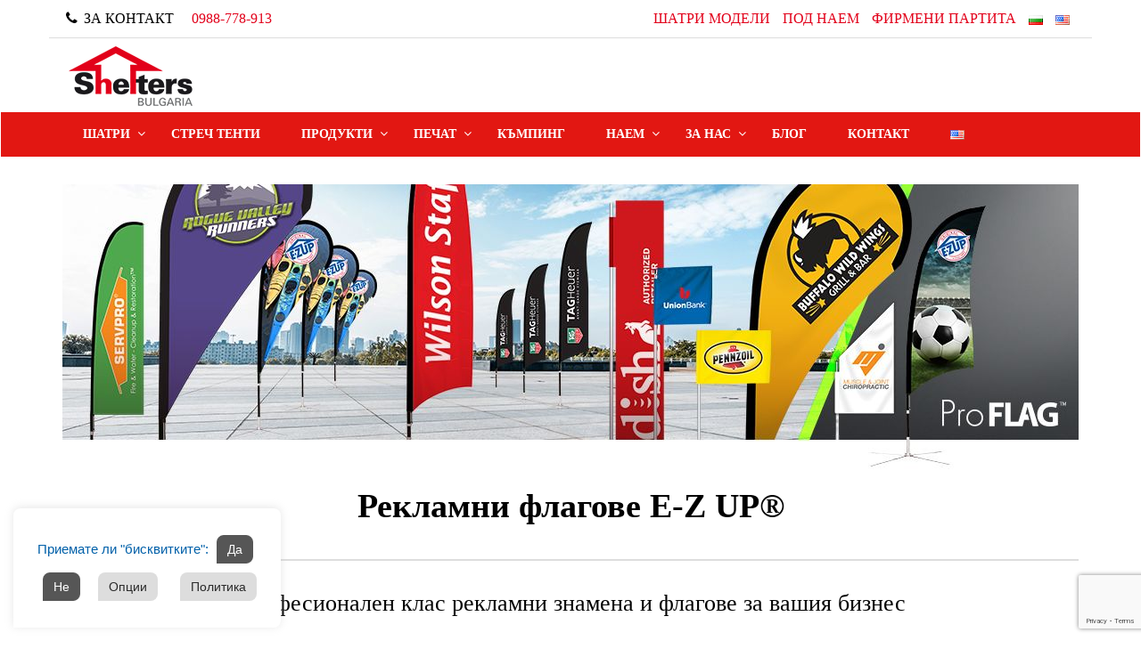

--- FILE ---
content_type: text/html; charset=UTF-8
request_url: https://shelters.bg/produkti/flagove/?add_to_wishlist=6245
body_size: 28130
content:

<!DOCTYPE html>
<html lang="bg-BG">
<head>
<meta charset="utf-8" />

<meta name="viewport" content="width=device-width, initial-scale=1, maximum-scale=1">

<link rel="alternate" type="application/rss+xml" title="RSS2.0" href="https://shelters.bg/feed/" />
<link rel="pingback" href="https://shelters.bg/xmlrpc.php" />
<link rel="shortcut icon" href="https://shelters.bg/wp-content/uploads/2019/03/shelters-favicon.png" />
<meta name='robots' content='index, follow, max-image-preview:large, max-snippet:-1, max-video-preview:-1' />
	<style>img:is([sizes="auto" i], [sizes^="auto," i]) { contain-intrinsic-size: 3000px 1500px }</style>
	<link rel="alternate" href="https://shelters.bg/produkti/flagove/" hreflang="bg" />
<link rel="alternate" href="https://shelters.bg/en/products/flags/" hreflang="en" />

	<!-- This site is optimized with the Yoast SEO plugin v25.5 - https://yoast.com/wordpress/plugins/seo/ -->
	<title>Рекламни флагове и знамена E-Z UP - проф. | Шелтърс БГ</title>
	<meta name="description" content="Рекламни флагове E-Z UP - професионален клас знамена за вашия бизнес. Могат да се ползват сами или като допълнение към шатрите E-Z UP." />
	<link rel="canonical" href="https://shelters.bg/produkti/flagove/" />
	<meta property="og:locale" content="bg_BG" />
	<meta property="og:locale:alternate" content="en_US" />
	<meta property="og:type" content="article" />
	<meta property="og:title" content="Рекламни флагове и знамена E-Z UP - проф. | Шелтърс БГ" />
	<meta property="og:description" content="Рекламни флагове E-Z UP - професионален клас знамена за вашия бизнес. Могат да се ползват сами или като допълнение към шатрите E-Z UP." />
	<meta property="og:url" content="https://shelters.bg/produkti/flagove/" />
	<meta property="og:site_name" content="Шелтърс България" />
	<meta property="article:modified_time" content="2022-08-02T06:48:27+00:00" />
	<meta name="twitter:label1" content="Est. reading time" />
	<meta name="twitter:data1" content="1 минута" />
	<script type="application/ld+json" class="yoast-schema-graph">{"@context":"https://schema.org","@graph":[{"@type":"WebPage","@id":"https://shelters.bg/produkti/flagove/","url":"https://shelters.bg/produkti/flagove/","name":"Рекламни флагове и знамена E-Z UP - проф. | Шелтърс БГ","isPartOf":{"@id":"https://shelters.bg/#website"},"datePublished":"2021-07-08T21:49:47+00:00","dateModified":"2022-08-02T06:48:27+00:00","description":"Рекламни флагове E-Z UP - професионален клас знамена за вашия бизнес. Могат да се ползват сами или като допълнение към шатрите E-Z UP.","breadcrumb":{"@id":"https://shelters.bg/produkti/flagove/#breadcrumb"},"inLanguage":"bg-BG","potentialAction":[{"@type":"ReadAction","target":["https://shelters.bg/produkti/flagove/"]}]},{"@type":"BreadcrumbList","@id":"https://shelters.bg/produkti/flagove/#breadcrumb","itemListElement":[{"@type":"ListItem","position":1,"name":"Home","item":"https://shelters.bg/"},{"@type":"ListItem","position":2,"name":"Продукти","item":"https://shelters.bg/produkti/"},{"@type":"ListItem","position":3,"name":"Флагове"}]},{"@type":"WebSite","@id":"https://shelters.bg/#website","url":"https://shelters.bg/","name":"Шелтърс България","description":"Професионални сгъваеми шатри","publisher":{"@id":"https://shelters.bg/#organization"},"potentialAction":[{"@type":"SearchAction","target":{"@type":"EntryPoint","urlTemplate":"https://shelters.bg/?s={search_term_string}"},"query-input":{"@type":"PropertyValueSpecification","valueRequired":true,"valueName":"search_term_string"}}],"inLanguage":"bg-BG"},{"@type":"Organization","@id":"https://shelters.bg/#organization","name":"Shelters Bulgaria","url":"https://shelters.bg/","logo":{"@type":"ImageObject","inLanguage":"bg-BG","@id":"https://shelters.bg/#/schema/logo/image/","url":"https://shelters.bg/wp-content/uploads/2018/12/shelters-bg-logo-2.png","contentUrl":"https://shelters.bg/wp-content/uploads/2018/12/shelters-bg-logo-2.png","width":300,"height":147,"caption":"Shelters Bulgaria"},"image":{"@id":"https://shelters.bg/#/schema/logo/image/"}}]}</script>
	<!-- / Yoast SEO plugin. -->


<link rel="alternate" type="application/rss+xml" title="Шелтърс България &raquo; Поток" href="https://shelters.bg/feed/" />
<link rel="alternate" type="application/rss+xml" title="Шелтърс България &raquo; поток за коментари" href="https://shelters.bg/comments/feed/" />
<script type="text/javascript">
/* <![CDATA[ */
window._wpemojiSettings = {"baseUrl":"https:\/\/s.w.org\/images\/core\/emoji\/16.0.1\/72x72\/","ext":".png","svgUrl":"https:\/\/s.w.org\/images\/core\/emoji\/16.0.1\/svg\/","svgExt":".svg","source":{"concatemoji":"https:\/\/shelters.bg\/wp-includes\/js\/wp-emoji-release.min.js?ver=6.8.3"}};
/*! This file is auto-generated */
!function(s,n){var o,i,e;function c(e){try{var t={supportTests:e,timestamp:(new Date).valueOf()};sessionStorage.setItem(o,JSON.stringify(t))}catch(e){}}function p(e,t,n){e.clearRect(0,0,e.canvas.width,e.canvas.height),e.fillText(t,0,0);var t=new Uint32Array(e.getImageData(0,0,e.canvas.width,e.canvas.height).data),a=(e.clearRect(0,0,e.canvas.width,e.canvas.height),e.fillText(n,0,0),new Uint32Array(e.getImageData(0,0,e.canvas.width,e.canvas.height).data));return t.every(function(e,t){return e===a[t]})}function u(e,t){e.clearRect(0,0,e.canvas.width,e.canvas.height),e.fillText(t,0,0);for(var n=e.getImageData(16,16,1,1),a=0;a<n.data.length;a++)if(0!==n.data[a])return!1;return!0}function f(e,t,n,a){switch(t){case"flag":return n(e,"\ud83c\udff3\ufe0f\u200d\u26a7\ufe0f","\ud83c\udff3\ufe0f\u200b\u26a7\ufe0f")?!1:!n(e,"\ud83c\udde8\ud83c\uddf6","\ud83c\udde8\u200b\ud83c\uddf6")&&!n(e,"\ud83c\udff4\udb40\udc67\udb40\udc62\udb40\udc65\udb40\udc6e\udb40\udc67\udb40\udc7f","\ud83c\udff4\u200b\udb40\udc67\u200b\udb40\udc62\u200b\udb40\udc65\u200b\udb40\udc6e\u200b\udb40\udc67\u200b\udb40\udc7f");case"emoji":return!a(e,"\ud83e\udedf")}return!1}function g(e,t,n,a){var r="undefined"!=typeof WorkerGlobalScope&&self instanceof WorkerGlobalScope?new OffscreenCanvas(300,150):s.createElement("canvas"),o=r.getContext("2d",{willReadFrequently:!0}),i=(o.textBaseline="top",o.font="600 32px Arial",{});return e.forEach(function(e){i[e]=t(o,e,n,a)}),i}function t(e){var t=s.createElement("script");t.src=e,t.defer=!0,s.head.appendChild(t)}"undefined"!=typeof Promise&&(o="wpEmojiSettingsSupports",i=["flag","emoji"],n.supports={everything:!0,everythingExceptFlag:!0},e=new Promise(function(e){s.addEventListener("DOMContentLoaded",e,{once:!0})}),new Promise(function(t){var n=function(){try{var e=JSON.parse(sessionStorage.getItem(o));if("object"==typeof e&&"number"==typeof e.timestamp&&(new Date).valueOf()<e.timestamp+604800&&"object"==typeof e.supportTests)return e.supportTests}catch(e){}return null}();if(!n){if("undefined"!=typeof Worker&&"undefined"!=typeof OffscreenCanvas&&"undefined"!=typeof URL&&URL.createObjectURL&&"undefined"!=typeof Blob)try{var e="postMessage("+g.toString()+"("+[JSON.stringify(i),f.toString(),p.toString(),u.toString()].join(",")+"));",a=new Blob([e],{type:"text/javascript"}),r=new Worker(URL.createObjectURL(a),{name:"wpTestEmojiSupports"});return void(r.onmessage=function(e){c(n=e.data),r.terminate(),t(n)})}catch(e){}c(n=g(i,f,p,u))}t(n)}).then(function(e){for(var t in e)n.supports[t]=e[t],n.supports.everything=n.supports.everything&&n.supports[t],"flag"!==t&&(n.supports.everythingExceptFlag=n.supports.everythingExceptFlag&&n.supports[t]);n.supports.everythingExceptFlag=n.supports.everythingExceptFlag&&!n.supports.flag,n.DOMReady=!1,n.readyCallback=function(){n.DOMReady=!0}}).then(function(){return e}).then(function(){var e;n.supports.everything||(n.readyCallback(),(e=n.source||{}).concatemoji?t(e.concatemoji):e.wpemoji&&e.twemoji&&(t(e.twemoji),t(e.wpemoji)))}))}((window,document),window._wpemojiSettings);
/* ]]> */
</script>
<link rel='stylesheet' id='cnss_font_awesome_css-css' href='https://shelters.bg/wp-content/plugins/easy-social-icons/css/font-awesome/css/all.min.css?ver=7.0.0' type='text/css' media='all' />
<link rel='stylesheet' id='cnss_font_awesome_v4_shims-css' href='https://shelters.bg/wp-content/plugins/easy-social-icons/css/font-awesome/css/v4-shims.min.css?ver=7.0.0' type='text/css' media='all' />
<link rel='stylesheet' id='cnss_css-css' href='https://shelters.bg/wp-content/plugins/easy-social-icons/css/cnss.css?ver=1.0' type='text/css' media='all' />
<link rel='stylesheet' id='cnss_share_css-css' href='https://shelters.bg/wp-content/plugins/easy-social-icons/css/share.css?ver=1.0' type='text/css' media='all' />
<style id='wp-emoji-styles-inline-css' type='text/css'>

	img.wp-smiley, img.emoji {
		display: inline !important;
		border: none !important;
		box-shadow: none !important;
		height: 1em !important;
		width: 1em !important;
		margin: 0 0.07em !important;
		vertical-align: -0.1em !important;
		background: none !important;
		padding: 0 !important;
	}
</style>
<link rel='stylesheet' id='wp-block-library-css' href='https://shelters.bg/wp-includes/css/dist/block-library/style.min.css?ver=6.8.3' type='text/css' media='all' />
<style id='classic-theme-styles-inline-css' type='text/css'>
/*! This file is auto-generated */
.wp-block-button__link{color:#fff;background-color:#32373c;border-radius:9999px;box-shadow:none;text-decoration:none;padding:calc(.667em + 2px) calc(1.333em + 2px);font-size:1.125em}.wp-block-file__button{background:#32373c;color:#fff;text-decoration:none}
</style>
<style id='global-styles-inline-css' type='text/css'>
:root{--wp--preset--aspect-ratio--square: 1;--wp--preset--aspect-ratio--4-3: 4/3;--wp--preset--aspect-ratio--3-4: 3/4;--wp--preset--aspect-ratio--3-2: 3/2;--wp--preset--aspect-ratio--2-3: 2/3;--wp--preset--aspect-ratio--16-9: 16/9;--wp--preset--aspect-ratio--9-16: 9/16;--wp--preset--color--black: #000000;--wp--preset--color--cyan-bluish-gray: #abb8c3;--wp--preset--color--white: #ffffff;--wp--preset--color--pale-pink: #f78da7;--wp--preset--color--vivid-red: #cf2e2e;--wp--preset--color--luminous-vivid-orange: #ff6900;--wp--preset--color--luminous-vivid-amber: #fcb900;--wp--preset--color--light-green-cyan: #7bdcb5;--wp--preset--color--vivid-green-cyan: #00d084;--wp--preset--color--pale-cyan-blue: #8ed1fc;--wp--preset--color--vivid-cyan-blue: #0693e3;--wp--preset--color--vivid-purple: #9b51e0;--wp--preset--gradient--vivid-cyan-blue-to-vivid-purple: linear-gradient(135deg,rgba(6,147,227,1) 0%,rgb(155,81,224) 100%);--wp--preset--gradient--light-green-cyan-to-vivid-green-cyan: linear-gradient(135deg,rgb(122,220,180) 0%,rgb(0,208,130) 100%);--wp--preset--gradient--luminous-vivid-amber-to-luminous-vivid-orange: linear-gradient(135deg,rgba(252,185,0,1) 0%,rgba(255,105,0,1) 100%);--wp--preset--gradient--luminous-vivid-orange-to-vivid-red: linear-gradient(135deg,rgba(255,105,0,1) 0%,rgb(207,46,46) 100%);--wp--preset--gradient--very-light-gray-to-cyan-bluish-gray: linear-gradient(135deg,rgb(238,238,238) 0%,rgb(169,184,195) 100%);--wp--preset--gradient--cool-to-warm-spectrum: linear-gradient(135deg,rgb(74,234,220) 0%,rgb(151,120,209) 20%,rgb(207,42,186) 40%,rgb(238,44,130) 60%,rgb(251,105,98) 80%,rgb(254,248,76) 100%);--wp--preset--gradient--blush-light-purple: linear-gradient(135deg,rgb(255,206,236) 0%,rgb(152,150,240) 100%);--wp--preset--gradient--blush-bordeaux: linear-gradient(135deg,rgb(254,205,165) 0%,rgb(254,45,45) 50%,rgb(107,0,62) 100%);--wp--preset--gradient--luminous-dusk: linear-gradient(135deg,rgb(255,203,112) 0%,rgb(199,81,192) 50%,rgb(65,88,208) 100%);--wp--preset--gradient--pale-ocean: linear-gradient(135deg,rgb(255,245,203) 0%,rgb(182,227,212) 50%,rgb(51,167,181) 100%);--wp--preset--gradient--electric-grass: linear-gradient(135deg,rgb(202,248,128) 0%,rgb(113,206,126) 100%);--wp--preset--gradient--midnight: linear-gradient(135deg,rgb(2,3,129) 0%,rgb(40,116,252) 100%);--wp--preset--font-size--small: 13px;--wp--preset--font-size--medium: 20px;--wp--preset--font-size--large: 36px;--wp--preset--font-size--x-large: 42px;--wp--preset--spacing--20: 0.44rem;--wp--preset--spacing--30: 0.67rem;--wp--preset--spacing--40: 1rem;--wp--preset--spacing--50: 1.5rem;--wp--preset--spacing--60: 2.25rem;--wp--preset--spacing--70: 3.38rem;--wp--preset--spacing--80: 5.06rem;--wp--preset--shadow--natural: 6px 6px 9px rgba(0, 0, 0, 0.2);--wp--preset--shadow--deep: 12px 12px 50px rgba(0, 0, 0, 0.4);--wp--preset--shadow--sharp: 6px 6px 0px rgba(0, 0, 0, 0.2);--wp--preset--shadow--outlined: 6px 6px 0px -3px rgba(255, 255, 255, 1), 6px 6px rgba(0, 0, 0, 1);--wp--preset--shadow--crisp: 6px 6px 0px rgba(0, 0, 0, 1);}:where(.is-layout-flex){gap: 0.5em;}:where(.is-layout-grid){gap: 0.5em;}body .is-layout-flex{display: flex;}.is-layout-flex{flex-wrap: wrap;align-items: center;}.is-layout-flex > :is(*, div){margin: 0;}body .is-layout-grid{display: grid;}.is-layout-grid > :is(*, div){margin: 0;}:where(.wp-block-columns.is-layout-flex){gap: 2em;}:where(.wp-block-columns.is-layout-grid){gap: 2em;}:where(.wp-block-post-template.is-layout-flex){gap: 1.25em;}:where(.wp-block-post-template.is-layout-grid){gap: 1.25em;}.has-black-color{color: var(--wp--preset--color--black) !important;}.has-cyan-bluish-gray-color{color: var(--wp--preset--color--cyan-bluish-gray) !important;}.has-white-color{color: var(--wp--preset--color--white) !important;}.has-pale-pink-color{color: var(--wp--preset--color--pale-pink) !important;}.has-vivid-red-color{color: var(--wp--preset--color--vivid-red) !important;}.has-luminous-vivid-orange-color{color: var(--wp--preset--color--luminous-vivid-orange) !important;}.has-luminous-vivid-amber-color{color: var(--wp--preset--color--luminous-vivid-amber) !important;}.has-light-green-cyan-color{color: var(--wp--preset--color--light-green-cyan) !important;}.has-vivid-green-cyan-color{color: var(--wp--preset--color--vivid-green-cyan) !important;}.has-pale-cyan-blue-color{color: var(--wp--preset--color--pale-cyan-blue) !important;}.has-vivid-cyan-blue-color{color: var(--wp--preset--color--vivid-cyan-blue) !important;}.has-vivid-purple-color{color: var(--wp--preset--color--vivid-purple) !important;}.has-black-background-color{background-color: var(--wp--preset--color--black) !important;}.has-cyan-bluish-gray-background-color{background-color: var(--wp--preset--color--cyan-bluish-gray) !important;}.has-white-background-color{background-color: var(--wp--preset--color--white) !important;}.has-pale-pink-background-color{background-color: var(--wp--preset--color--pale-pink) !important;}.has-vivid-red-background-color{background-color: var(--wp--preset--color--vivid-red) !important;}.has-luminous-vivid-orange-background-color{background-color: var(--wp--preset--color--luminous-vivid-orange) !important;}.has-luminous-vivid-amber-background-color{background-color: var(--wp--preset--color--luminous-vivid-amber) !important;}.has-light-green-cyan-background-color{background-color: var(--wp--preset--color--light-green-cyan) !important;}.has-vivid-green-cyan-background-color{background-color: var(--wp--preset--color--vivid-green-cyan) !important;}.has-pale-cyan-blue-background-color{background-color: var(--wp--preset--color--pale-cyan-blue) !important;}.has-vivid-cyan-blue-background-color{background-color: var(--wp--preset--color--vivid-cyan-blue) !important;}.has-vivid-purple-background-color{background-color: var(--wp--preset--color--vivid-purple) !important;}.has-black-border-color{border-color: var(--wp--preset--color--black) !important;}.has-cyan-bluish-gray-border-color{border-color: var(--wp--preset--color--cyan-bluish-gray) !important;}.has-white-border-color{border-color: var(--wp--preset--color--white) !important;}.has-pale-pink-border-color{border-color: var(--wp--preset--color--pale-pink) !important;}.has-vivid-red-border-color{border-color: var(--wp--preset--color--vivid-red) !important;}.has-luminous-vivid-orange-border-color{border-color: var(--wp--preset--color--luminous-vivid-orange) !important;}.has-luminous-vivid-amber-border-color{border-color: var(--wp--preset--color--luminous-vivid-amber) !important;}.has-light-green-cyan-border-color{border-color: var(--wp--preset--color--light-green-cyan) !important;}.has-vivid-green-cyan-border-color{border-color: var(--wp--preset--color--vivid-green-cyan) !important;}.has-pale-cyan-blue-border-color{border-color: var(--wp--preset--color--pale-cyan-blue) !important;}.has-vivid-cyan-blue-border-color{border-color: var(--wp--preset--color--vivid-cyan-blue) !important;}.has-vivid-purple-border-color{border-color: var(--wp--preset--color--vivid-purple) !important;}.has-vivid-cyan-blue-to-vivid-purple-gradient-background{background: var(--wp--preset--gradient--vivid-cyan-blue-to-vivid-purple) !important;}.has-light-green-cyan-to-vivid-green-cyan-gradient-background{background: var(--wp--preset--gradient--light-green-cyan-to-vivid-green-cyan) !important;}.has-luminous-vivid-amber-to-luminous-vivid-orange-gradient-background{background: var(--wp--preset--gradient--luminous-vivid-amber-to-luminous-vivid-orange) !important;}.has-luminous-vivid-orange-to-vivid-red-gradient-background{background: var(--wp--preset--gradient--luminous-vivid-orange-to-vivid-red) !important;}.has-very-light-gray-to-cyan-bluish-gray-gradient-background{background: var(--wp--preset--gradient--very-light-gray-to-cyan-bluish-gray) !important;}.has-cool-to-warm-spectrum-gradient-background{background: var(--wp--preset--gradient--cool-to-warm-spectrum) !important;}.has-blush-light-purple-gradient-background{background: var(--wp--preset--gradient--blush-light-purple) !important;}.has-blush-bordeaux-gradient-background{background: var(--wp--preset--gradient--blush-bordeaux) !important;}.has-luminous-dusk-gradient-background{background: var(--wp--preset--gradient--luminous-dusk) !important;}.has-pale-ocean-gradient-background{background: var(--wp--preset--gradient--pale-ocean) !important;}.has-electric-grass-gradient-background{background: var(--wp--preset--gradient--electric-grass) !important;}.has-midnight-gradient-background{background: var(--wp--preset--gradient--midnight) !important;}.has-small-font-size{font-size: var(--wp--preset--font-size--small) !important;}.has-medium-font-size{font-size: var(--wp--preset--font-size--medium) !important;}.has-large-font-size{font-size: var(--wp--preset--font-size--large) !important;}.has-x-large-font-size{font-size: var(--wp--preset--font-size--x-large) !important;}
:where(.wp-block-post-template.is-layout-flex){gap: 1.25em;}:where(.wp-block-post-template.is-layout-grid){gap: 1.25em;}
:where(.wp-block-columns.is-layout-flex){gap: 2em;}:where(.wp-block-columns.is-layout-grid){gap: 2em;}
:root :where(.wp-block-pullquote){font-size: 1.5em;line-height: 1.6;}
</style>
<link rel='stylesheet' id='contact-form-7-css' href='https://shelters.bg/wp-content/plugins/contact-form-7/includes/css/styles.css?ver=6.1.3' type='text/css' media='all' />
<link rel='stylesheet' id='cookie-law-info-css' href='https://shelters.bg/wp-content/plugins/cookie-law-info/legacy/public/css/cookie-law-info-public.css?ver=3.3.6' type='text/css' media='all' />
<link rel='stylesheet' id='cookie-law-info-gdpr-css' href='https://shelters.bg/wp-content/plugins/cookie-law-info/legacy/public/css/cookie-law-info-gdpr.css?ver=3.3.6' type='text/css' media='all' />
<style id='woocommerce-inline-inline-css' type='text/css'>
.woocommerce form .form-row .required { visibility: visible; }
</style>
<link rel='stylesheet' id='brands-styles-css' href='https://shelters.bg/wp-content/plugins/woocommerce/assets/css/brands.css?ver=10.0.5' type='text/css' media='all' />
<link rel='stylesheet' id='pix_composer-css-css' href='https://shelters.bg/wp-content/themes/xsport/css/js_composer.css?ver=6.8.3' type='text/css' media='all' />
<link rel='stylesheet' id='google_fonts-css' href='https://shelters.bg/wp-content/themes/xsport/css/google_fonts.css?ver=6.8.3' type='text/css' media='all' />
<link rel='stylesheet' id='style-css' href='https://shelters.bg/wp-content/themes/xsport/style.css?ver=6.8.3' type='text/css' media='all' />
<link rel='stylesheet' id='pixtheme-woocommerce-css' href='https://shelters.bg/wp-content/themes/xsport/woocommerce/assets/css/woocommerce.css?ver=6.8.3' type='text/css' media='all' />
<link rel='stylesheet' id='pixtheme-woocommerce-layout-css' href='https://shelters.bg/wp-content/themes/xsport/woocommerce/assets/css/woocommerce-layout.css?ver=6.8.3' type='text/css' media='all' />
<link rel='stylesheet' id='pixtheme-responsive-css' href='https://shelters.bg/wp-content/themes/xsport/css/responsive.css?ver=6.8.3' type='text/css' media='all' />
<link rel='stylesheet' id='pixtheme-bootstrap-css' href='https://shelters.bg/wp-content/themes/xsport/css/bootstrap.css?ver=6.8.3' type='text/css' media='all' />
<link rel='stylesheet' id='pixtheme-shop-css' href='https://shelters.bg/wp-content/themes/xsport/css/shop.css?ver=6.8.3' type='text/css' media='all' />
<style id='pixtheme-shop-inline-css' type='text/css'>
.page-header-shop {background-image:url(https://shelters.bg/wp-content/uploads/2019/02/shatri-custom-graphics1a.jpg) !important}
</style>
<link rel='stylesheet' id='pixtheme-theme-css' href='https://shelters.bg/wp-content/themes/xsport/css/theme.css?ver=6.8.3' type='text/css' media='all' />
<link rel='stylesheet' id='pixtheme-blog-css' href='https://shelters.bg/wp-content/themes/xsport/css/blog.css?ver=6.8.3' type='text/css' media='all' />
<link rel='stylesheet' id='pixtheme-animate-css' href='https://shelters.bg/wp-content/themes/xsport/css/animate.css?ver=6.8.3' type='text/css' media='all' />
<link rel='stylesheet' id='pixtheme-flexslider-css' href='https://shelters.bg/wp-content/themes/xsport/assets/flexslider/flexslider.css?ver=6.8.3' type='text/css' media='all' />
<link rel='stylesheet' id='pixtheme-yamm/-css' href='https://shelters.bg/wp-content/themes/xsport/assets/yamm3/yamm/yamm.css?ver=6.8.3' type='text/css' media='all' />
<link rel='stylesheet' id='pixtheme-isotope-css' href='https://shelters.bg/wp-content/themes/xsport/assets/isotope/isotope.css?ver=6.8.3' type='text/css' media='all' />
<link rel='stylesheet' id='pixtheme-prettyPhoto-css' href='https://shelters.bg/wp-content/themes/xsport/assets/prettyphoto/css/prettyPhoto.css?ver=6.8.3' type='text/css' media='all' />
<link rel='stylesheet' id='pixtheme-bxslider-css' href='https://shelters.bg/wp-content/themes/xsport/assets/bxslider/jquery.bxslider.css?ver=6.8.3' type='text/css' media='all' />
<link rel='stylesheet' id='pixtheme-selectbox-css' href='https://shelters.bg/wp-content/themes/xsport/assets/selectbox/jquery.selectbox.css?ver=6.8.3' type='text/css' media='all' />
<link rel='stylesheet' id='pixtheme-fancybox-css' href='https://shelters.bg/wp-content/themes/xsport/assets/fancybox/jquery.fancybox.css?ver=6.8.3' type='text/css' media='all' />
<link rel='stylesheet' id='pixtheme-mmenu-css' href='https://shelters.bg/wp-content/themes/xsport/assets/menu/css/addons/jquery.mmenu.dragopen.css?ver=6.8.3' type='text/css' media='all' />
<link rel='stylesheet' id='dynamic-styles-css' href='https://shelters.bg/wp-content/themes/xsport/css/dynamic-styles.php?ver=6.8.3' type='text/css' media='all' />
<link rel='stylesheet' id='css-switcher-color1-css' href='https://shelters.bg/wp-content/themes/xsport/assets/switcher/css/color1.css?ver=6.8.3' type='text/css' media='all' />
<link rel='stylesheet' id='pix_tribe-events-calendar-style-css' href='https://shelters.bg/wp-content/themes/xsport/css/tribe-events-calendar-style.css?ver=6.8.3' type='text/css' media='all' />
<link rel='stylesheet' id='pixtheme-font-Verdana-css' href='//fonts.googleapis.com/css?family=Verdana&#038;ver=6.8.3' type='text/css' media='all' />
<script type="text/javascript" src="https://shelters.bg/wp-includes/js/jquery/jquery.min.js?ver=3.7.1" id="jquery-core-js"></script>
<script type="text/javascript" src="https://shelters.bg/wp-includes/js/jquery/jquery-migrate.min.js?ver=3.4.1" id="jquery-migrate-js"></script>
<script type="text/javascript" src="https://shelters.bg/wp-content/plugins/easy-social-icons/js/cnss.js?ver=1.0" id="cnss_js-js"></script>
<script type="text/javascript" src="https://shelters.bg/wp-content/plugins/easy-social-icons/js/share.js?ver=1.0" id="cnss_share_js-js"></script>
<script type="text/javascript" id="cookie-law-info-js-extra">
/* <![CDATA[ */
var Cli_Data = {"nn_cookie_ids":["10","19","241","15","14","29","31","68","20","29","25","30","21","40","83","21","41"],"cookielist":[],"non_necessary_cookies":{"non-necessary":["10","19","241","15","14"]},"ccpaEnabled":"","ccpaRegionBased":"","ccpaBarEnabled":"","strictlyEnabled":["necessary","obligatoire"],"ccpaType":"gdpr","js_blocking":"","custom_integration":"","triggerDomRefresh":"","secure_cookies":""};
var cli_cookiebar_settings = {"animate_speed_hide":"500","animate_speed_show":"500","background":"#ffffff","border":"#b1a6a6c2","border_on":"","button_1_button_colour":"#565656","button_1_button_hover":"#454545","button_1_link_colour":"#fff","button_1_as_button":"1","button_1_new_win":"","button_2_button_colour":"#dddddd","button_2_button_hover":"#b1b1b1","button_2_link_colour":"#2b2b2b","button_2_as_button":"1","button_2_hidebar":"","button_3_button_colour":"#565656","button_3_button_hover":"#454545","button_3_link_colour":"#ffffff","button_3_as_button":"1","button_3_new_win":"","button_4_button_colour":"#dddddd","button_4_button_hover":"#b1b1b1","button_4_link_colour":"#2b2b2b","button_4_as_button":"1","button_7_button_colour":"#61a229","button_7_button_hover":"#4e8221","button_7_link_colour":"#fff","button_7_as_button":"1","button_7_new_win":"","font_family":"Tahoma, Geneva, sans-serif","header_fix":"","notify_animate_hide":"1","notify_animate_show":"1","notify_div_id":"#cookie-law-info-bar","notify_position_horizontal":"right","notify_position_vertical":"bottom","scroll_close":"","scroll_close_reload":"","accept_close_reload":"","reject_close_reload":"","showagain_tab":"","showagain_background":"#fff","showagain_border":"#000","showagain_div_id":"#cookie-law-info-again","showagain_x_position":"100px","text":"#0060a9","show_once_yn":"","show_once":"10000","logging_on":"","as_popup":"","popup_overlay":"1","bar_heading_text":"","cookie_bar_as":"widget","popup_showagain_position":"bottom-right","widget_position":"left"};
var log_object = {"ajax_url":"https:\/\/shelters.bg\/wp-admin\/admin-ajax.php"};
/* ]]> */
</script>
<script type="text/javascript" src="https://shelters.bg/wp-content/plugins/cookie-law-info/legacy/public/js/cookie-law-info-public.js?ver=3.3.6" id="cookie-law-info-js"></script>
<script type="text/javascript" src="https://shelters.bg/wp-content/plugins/woocommerce/assets/js/jquery-blockui/jquery.blockUI.min.js?ver=2.7.0-wc.10.0.5" id="jquery-blockui-js" defer="defer" data-wp-strategy="defer"></script>
<script type="text/javascript" src="https://shelters.bg/wp-content/plugins/woocommerce/assets/js/js-cookie/js.cookie.min.js?ver=2.1.4-wc.10.0.5" id="js-cookie-js" defer="defer" data-wp-strategy="defer"></script>
<script type="text/javascript" id="woocommerce-js-extra">
/* <![CDATA[ */
var woocommerce_params = {"ajax_url":"\/wp-admin\/admin-ajax.php","wc_ajax_url":"\/?wc-ajax=%%endpoint%%","i18n_password_show":"\u041f\u043e\u043a\u0430\u0437\u0432\u0430\u043d\u0435 \u043d\u0430 \u043f\u0430\u0440\u043e\u043b\u0430\u0442\u0430","i18n_password_hide":"\u0421\u043a\u0440\u0438\u0432\u0430\u043d\u0435 \u043d\u0430 \u043f\u0430\u0440\u043e\u043b\u0430\u0442\u0430"};
/* ]]> */
</script>
<script type="text/javascript" src="https://shelters.bg/wp-content/plugins/woocommerce/assets/js/frontend/woocommerce.min.js?ver=10.0.5" id="woocommerce-js" defer="defer" data-wp-strategy="defer"></script>
<script type="text/javascript" src="https://shelters.bg/wp-content/themes/xsport/js/modernizr.js?ver=6.8.3" id="pixtheme-modernizr-js"></script>
<script></script><link rel="https://api.w.org/" href="https://shelters.bg/wp-json/" /><link rel="alternate" title="JSON" type="application/json" href="https://shelters.bg/wp-json/wp/v2/pages/4177" /><link rel="EditURI" type="application/rsd+xml" title="RSD" href="https://shelters.bg/xmlrpc.php?rsd" />
<meta name="generator" content="WordPress 6.8.3" />
<meta name="generator" content="WooCommerce 10.0.5" />
<link rel='shortlink' href='https://shelters.bg/?p=4177' />
<link rel="alternate" title="oEmbed (JSON)" type="application/json+oembed" href="https://shelters.bg/wp-json/oembed/1.0/embed?url=https%3A%2F%2Fshelters.bg%2Fprodukti%2Fflagove%2F&#038;lang=bg" />
<link rel="alternate" title="oEmbed (XML)" type="text/xml+oembed" href="https://shelters.bg/wp-json/oembed/1.0/embed?url=https%3A%2F%2Fshelters.bg%2Fprodukti%2Fflagove%2F&#038;format=xml&#038;lang=bg" />
<style type="text/css">
		ul.cnss-social-icon li.cn-fa-icon a:hover{color:#ffffff!important;}
		</style><!-- Google tag (gtag.js) -->
<script async src="https://www.googletagmanager.com/gtag/js?id=G-LERBH8JJZM"></script>
<script>
  window.dataLayer = window.dataLayer || [];
  function gtag(){dataLayer.push(arguments);}
  gtag('js', new Date());

  gtag('config', 'G-LERBH8JJZM');
  gtag('config', 'AW-857421993');
  gtag('config', 'AW-16610942797');
</script>

<!-- Meta Pixel Code -->
<script>
!function(f,b,e,v,n,t,s)
{if(f.fbq)return;n=f.fbq=function(){n.callMethod?
n.callMethod.apply(n,arguments):n.queue.push(arguments)};
if(!f._fbq)f._fbq=n;n.push=n;n.loaded=!0;n.version='2.0';
n.queue=[];t=b.createElement(e);t.async=!0;
t.src=v;s=b.getElementsByTagName(e)[0];
s.parentNode.insertBefore(t,s)}(window, document,'script',
'https://connect.facebook.net/en_US/fbevents.js');
fbq('init', '211981573510070');
fbq('track', 'PageView');
</script>
<noscript><img height="1" width="1" style="display:none"
src="https://www.facebook.com/tr?id=211981573510070&ev=PageView&noscript=1"
/></noscript>
<!-- End Meta Pixel Code -->

<meta name="facebook-domain-verification" content="whb6qov0ukfoeltbf6laclbpshge4r" />

	<noscript><style>.woocommerce-product-gallery{ opacity: 1 !important; }</style></noscript>
	<meta name="generator" content="Powered by WPBakery Page Builder - drag and drop page builder for WordPress."/>
<meta name="generator" content="Powered by Slider Revolution 6.7.8 - responsive, Mobile-Friendly Slider Plugin for WordPress with comfortable drag and drop interface." />
<link rel="icon" href="https://shelters.bg/wp-content/uploads/2019/03/cropped-shelters-favicon-32x32.png" sizes="32x32" />
<link rel="icon" href="https://shelters.bg/wp-content/uploads/2019/03/cropped-shelters-favicon-192x192.png" sizes="192x192" />
<link rel="apple-touch-icon" href="https://shelters.bg/wp-content/uploads/2019/03/cropped-shelters-favicon-180x180.png" />
<meta name="msapplication-TileImage" content="https://shelters.bg/wp-content/uploads/2019/03/cropped-shelters-favicon-270x270.png" />
<script>function setREVStartSize(e){
			//window.requestAnimationFrame(function() {
				window.RSIW = window.RSIW===undefined ? window.innerWidth : window.RSIW;
				window.RSIH = window.RSIH===undefined ? window.innerHeight : window.RSIH;
				try {
					var pw = document.getElementById(e.c).parentNode.offsetWidth,
						newh;
					pw = pw===0 || isNaN(pw) || (e.l=="fullwidth" || e.layout=="fullwidth") ? window.RSIW : pw;
					e.tabw = e.tabw===undefined ? 0 : parseInt(e.tabw);
					e.thumbw = e.thumbw===undefined ? 0 : parseInt(e.thumbw);
					e.tabh = e.tabh===undefined ? 0 : parseInt(e.tabh);
					e.thumbh = e.thumbh===undefined ? 0 : parseInt(e.thumbh);
					e.tabhide = e.tabhide===undefined ? 0 : parseInt(e.tabhide);
					e.thumbhide = e.thumbhide===undefined ? 0 : parseInt(e.thumbhide);
					e.mh = e.mh===undefined || e.mh=="" || e.mh==="auto" ? 0 : parseInt(e.mh,0);
					if(e.layout==="fullscreen" || e.l==="fullscreen")
						newh = Math.max(e.mh,window.RSIH);
					else{
						e.gw = Array.isArray(e.gw) ? e.gw : [e.gw];
						for (var i in e.rl) if (e.gw[i]===undefined || e.gw[i]===0) e.gw[i] = e.gw[i-1];
						e.gh = e.el===undefined || e.el==="" || (Array.isArray(e.el) && e.el.length==0)? e.gh : e.el;
						e.gh = Array.isArray(e.gh) ? e.gh : [e.gh];
						for (var i in e.rl) if (e.gh[i]===undefined || e.gh[i]===0) e.gh[i] = e.gh[i-1];
											
						var nl = new Array(e.rl.length),
							ix = 0,
							sl;
						e.tabw = e.tabhide>=pw ? 0 : e.tabw;
						e.thumbw = e.thumbhide>=pw ? 0 : e.thumbw;
						e.tabh = e.tabhide>=pw ? 0 : e.tabh;
						e.thumbh = e.thumbhide>=pw ? 0 : e.thumbh;
						for (var i in e.rl) nl[i] = e.rl[i]<window.RSIW ? 0 : e.rl[i];
						sl = nl[0];
						for (var i in nl) if (sl>nl[i] && nl[i]>0) { sl = nl[i]; ix=i;}
						var m = pw>(e.gw[ix]+e.tabw+e.thumbw) ? 1 : (pw-(e.tabw+e.thumbw)) / (e.gw[ix]);
						newh =  (e.gh[ix] * m) + (e.tabh + e.thumbh);
					}
					var el = document.getElementById(e.c);
					if (el!==null && el) el.style.height = newh+"px";
					el = document.getElementById(e.c+"_wrapper");
					if (el!==null && el) {
						el.style.height = newh+"px";
						el.style.display = "block";
					}
				} catch(e){
					console.log("Failure at Presize of Slider:" + e)
				}
			//});
		  };</script>
		<style type="text/css" id="wp-custom-css">
			body {
    font-family: 'Verdana';
    font-size: 16px;
    line-height: 1.42857143;
    color: #000;
    background-color: #fff;
}
h1, .h1 {
    font-size: 38px;
}
.banner-full-width h1, .banner-full-width h2, .banner-full-width h3, .banner-full-width h4, .banner-full-width h5 {
    font-family: 'Verdana';
    font-size: 18px;
    text-transform: uppercase;
    color: #fff;
}
h2, .h2 {
    font-size: 26px;
}
.page-header .page-title { display: none; }
html .page-header-shop.page-header .breadcrumb { display: none; }
.product_meta { display: none; }
.page-header-shop.page-header:after {
    background-color: rgba(0, 0, 0, 0.4);
    position: absolute;
    width: 100%;
    height: 100%;
    top: 0px;
    left: 0px;
    z-index: 1;
}
.section-subheading {
    background: none repeat scroll 0 0 #ef0000;
    color: #fff;
    display: inline-block;
    font-family: "oswaldlight";
    font-size: 18px;
    letter-spacing: 4px;
    margin: -25px 0 10px;
    padding: 10px;
    text-transform: uppercase;
    overflow: hidden;
    position: relative;
    z-index: 1;
}
.section-subheading:after {
    background: #005daa;
    height: 48%;
    left: 50%;
    opacity: 0;
    top: 50%;
    transform: translateX(-50%) translateY(-50%) rotate(45deg);
    width: 100%;
    content: "";
    font-style: normal;
    font-variant: normal;
    font-weight: normal;
    line-height: 1;
    position: absolute;
    text-transform: none;
    transition: all .7s ease 0s;
    z-index: -1;
}
.banner-full-width {
    padding: 8px 10px 8px;
    margin-bottom: 30px;
}
.woocommerce div.product .product_title {
    clear: none;
    margin-top: 0;
    font-size: 24px;
    text-transform: none;
}
.shop-section {
    background-color: #fff;
    padding: 10px 0;
    position: relative;
}
html .shop-section {
    box-sizing: border-box;
    padding: 0px;
}
a {
    color: #e2001a;
    text-decoration: none;
}
.table>thead>tr>th, .table>tbody>tr>th, .table>tfoot>tr>th, .table>thead>tr>td, .table>tbody>tr>td, .table>tfoot>tr>td {
    background: none repeat scroll 0 0 #f4f4f4;
    border-top: 1px solid #e2001a;
    line-height: 1.42857;
    padding: 8px;
    vertical-align: top;
}
.label {
    display: inline;
    padding: .2em .6em .3em;
    font-size: 75%;
    font-weight: bold;
    line-height: 1;
    color: #444;
    text-align: center;
    white-space: nowrap;
    vertical-align: baseline;
    border-radius: .25em;
}
.cli-plugin-button, .cli-plugin-button:visited, .medium.cli-plugin-button, .medium.cli-plugin-button:visited {
    font-size: 14px;
    font-weight: 500;
    line-height: 1;
		border-radius: 8px 8px 8px 0px;
}
#cookie-law-info-bar {
		border-radius: 8px 8px 8px 0px;
}
.btn-action-item {
		display: none;
    visibility: hidden;
}
.woocommerce-tabs .entry-content > h2, .woocommerce #reviews #comments h2 {
		display: none;
    font-size: 17px;
    text-transform: uppercase;
}
.page-header {
		display: none;
    padding-bottom: 20px;
    margin: 40px 0 40px;
    border-bottom: 1px solid #ddd;
    position: relative;
}
.comment {
		display: none;
    -webkit-transition: all .3s ease-out;
    -moz-transition: all .3s ease-out;
    -ms-transition: all .3s ease-out;
    -o-transition: all .3s ease-out;
    transition: all .3s ease-out;
    margin-bottom: 15px;
    overflow: hidden;
    padding-bottom: 0;
    padding-right: 20px;
    position: relative;
}
.about-autor {
		display: none;
    clear: both;
    margin-bottom: 0;
    margin-top: 0px;
}
.wpb_row, .wpb_content_element, ul.wpb_thumbnails-fluid>li, .last_toggle_el_margin, .wpb_button {
    margin-bottom: 16px;
}
.nocomments {
		display: none;
}
.main-content ul, .main-content ol {
    margin-left: 5px;
}
.product-bottom {
    padding: 0;
    text-align: left;
}
.product-grid li {
    width: 100%;
}
.woocommerce .related, .woocommerce .upsells.products, .woocommerce-page .related, .woocommerce-page .upsells.products {
		display: none;
}
.section-heading {
    font-weight: 600;
    font-size: 40px;
    line-height: 1.333;
    margin: 0 0 40px;
	}
.cky-footer-wrapper div:last-of-type{
	display: none !important;
}		</style>
		<style type="text/css" data-type="vc_shortcodes-default-css">.vc_do_custom_heading{margin-bottom:0.625rem;margin-top:0;}.vc_do_btn{margin-bottom:22px;}</style><noscript><style> .wpb_animate_when_almost_visible { opacity: 1; }</style></noscript><script type="text/javascript">
  (function(config) {
    window._peekConfig = config || {};
    var idPrefix = 'peek-book-button';
    var id = idPrefix+'-js'; if (document.getElementById(id)) return;
    var head = document.getElementsByTagName('head')[0];
    var el = document.createElement('script'); el.id = id;
    var date = new Date; var stamp = date.getMonth()+"-"+date.getDate();
    var basePath = "https://js.peek.com";
    el.src = basePath + "/widget_button.js?ts="+stamp;
    head.appendChild(el); id = idPrefix+'-css'; el = document.createElement('link'); el.id = id;
    el.href = basePath + "/widget_button.css?ts="+stamp;
    el.rel="stylesheet"; el.type="text/css"; head.appendChild(el);
  })({key: '301efff1-5a47-476c-8167-a4ebdff2c3b1'});
</script>	
</head>
<body  class="wp-singular page-template-default page page-id-4177 page-child parent-pageid-3883 wp-theme-xsport theme-xsport woocommerce-no-js wpb-js-composer js-comp-ver-8.5 vc_responsive"   >



<div class="animated-all  sidebar-menu-wrap  ">
<!-- Page Content -->
<div id="page-content-wrapper" class="">
<div class=" not-front">

<!-- Loader end -->

<div class="header shop-header">
  <div class="container">
    <div class="row">
      <div class="top-header">
        <div class="info-top col-md-6 text-left"> <i class="fa fa-phone"></i> ЗА КОНТАКТ &nbsp; &nbsp; <a href="tel:+359988778913">0988-778-913</a> </div>
        <div class="info-top col-md-6 text-right">
          <ul id="menu-%d1%82op-menu-bg" class=""><li id="menu-item-3999" class="menu-item menu-item-type-custom menu-item-object-custom menu-item-3999 dropdown"><a href="https://shelters.bg/produkti/shatri/" class="external">&#1064;&#1040;&#1058;&#1056;&#1048; &#1052;&#1054;&#1044;&#1045;&#1051;&#1048;</a>
</li>
<li id="menu-item-4000" class="menu-item menu-item-type-custom menu-item-object-custom menu-item-4000 dropdown"><a href="https://shelters.bg/shatri-pod-naem/" class="external">&#1055;&#1054;&#1044; &#1053;&#1040;&#1045;&#1052;</a>
</li>
<li id="menu-item-10620" class="menu-item menu-item-type-custom menu-item-object-custom menu-item-10620 dropdown"><a href="https://shelters.bg/firmeni-partita/" class="external">&#1060;&#1048;&#1056;&#1052;&#1045;&#1053;&#1048; &#1055;&#1040;&#1056;&#1058;&#1048;&#1058;&#1040;</a>
</li>
<li id="menu-item-3998-bg" class="lang-item lang-item-202 lang-item-bg current-lang lang-item-first menu-item menu-item-type-custom menu-item-object-custom menu-item-3998-bg dropdown"><a href="https://shelters.bg/produkti/flagove/" hreflang="bg-BG" lang="bg-BG" class="external"><img src="[data-uri]" alt="&#1073;&#1098;&#1083;&#1075;&#1072;&#1088;&#1089;&#1082;&#1080;" width="16" height="11" style="width: 16px; height: 11px;"></a>
</li>
<li id="menu-item-3998-en" class="lang-item lang-item-205 lang-item-en menu-item menu-item-type-custom menu-item-object-custom menu-item-3998-en dropdown"><a href="https://shelters.bg/en/products/flags/" hreflang="en-US" lang="en-US" class="external"><img src="[data-uri]" alt="English" width="16" height="11" style="width: 16px; height: 11px;"></a>
</li>
</ul>        </div>
      </div>
    </div>
  </div>
  <section class="shop-section ">
    <div class="container">
      <div class="row">
        <div class="col-md-3 col-md-12 col-xs-12 mobile-center">
          <div class="blog-logo text-left"> <a title="pixtheme" href="https://shelters.bg" id="logo" class="logo ">
                                    <img src="https://shelters.bg/wp-content/uploads/shelters-bg-logo-single-1.png" alt="Shelters Bulgaria Official Logo" id="logo-image" />
                                    </a> </div>
        </div>
		        <div class="col-md-3 col-xs-12 text-right mobile-center">
                                                </div>
      </div>
    </div>
  </section>
  <div class="navbar  navbar-default ">
  
  <div class="mobile-menu">
     <span></span>
      <span></span>
      <span></span>
      </div>
  
  
    <div class="navbar yamm navbar-default ">
      <div class="container">
      
      
        <nav id="navbar-collapse-1" class="navbar-collapse collapse">
                    <ul id="main-menu" class="nav navbar-nav"><li id="menu-item-4166" class="full-width menu-item menu-item-type-custom menu-item-object-custom menu-item-has-children menu-item-4166 dropdown"><a href="#" class="external">&#1064;&#1072;&#1090;&#1088;&#1080;</a>

<ul class="dropdown-menu">
	<li id="menu-item-3539" class="menu-item menu-item-type-post_type menu-item-object-staticblocks menu-item-3539 dropdown"><div class="vc_row wpb_row vc_row-fluid vc_custom_1427283971512 vc_row-has-fill"><div class="wpb_column vc_column_container vc_col-sm-3"><div class="vc_column-inner vc_custom_1425147250065"><div class="wpb_wrapper">
	<div class="wpb_text_column wpb_content_element" >
		<div class="wpb_wrapper">
			<h3><strong>Шатри E-Z UP®</strong></h3>
<ul>
<li><strong><a href="https://shelters.bg/produkti/shatri/profesionalni/">Професионални E-Z UP®</a></strong></li>
<li><strong><a href="https://shelters.bg/produkti/shatri/reklamni/">Рекламни шатри E-Z UP®</a></strong></li>
<li><strong><a href="https://shelters.bg/produkti/shatri/za-otdih/">Шатри за отдих E-Z UP®</a></strong></li>
<li><strong><a href="https://shelters.bg/produkti/shatri/luksozni/">Луксозни шатри E-Z UP®</a></strong></li>
<li><strong><a href="https://shelters.bg/naduvaemi-reklamni-produkti-e-z-up/">Надуваеми рекл. продукти</a></strong></li>
<li><strong><a href="https://shelters.bg/porachkovi-shatri/">Брандиране по поръчка</a></strong></li>
<li><strong><a href="https://shelters.bg/produkti/shatri/">Виж всички модели</a></strong></li>
</ul>

		</div>
	</div>
<div class="vc_empty_space"   style="height: 32px"><span class="vc_empty_space_inner"></span></div></div></div></div><div class="wpb_column vc_column_container vc_col-sm-3"><div class="vc_column-inner"><div class="wpb_wrapper">
	<div class="wpb_text_column wpb_content_element" >
		<div class="wpb_wrapper">
			<h3><strong>Шатри A&amp;B</strong></h3>
<ul>
<li><strong><a href="https://shelters.bg/shatri-above-and-beyond/stretch-shatri/">Стреч тенти A&amp;B</a></strong></li>
<li><strong><a href="https://shelters.bg/shatri-above-and-beyond/shatri-pagoda/">Шатри Pagoda A&amp;B</a></strong></li>
<li><strong><a href="https://shelters.bg/shatri-above-and-beyond/shatri-zvezdi/">Шатри звезди A&amp;B</a></strong></li>
<li><strong><a href="https://shelters.bg/shatri-above-and-beyond/sgavaemi-shatri-above-beyond/">Сгъваеми шатри A&amp;B</a></strong></li>
</ul>

		</div>
	</div>
<div class="vc_empty_space"   style="height: 32px"><span class="vc_empty_space_inner"></span></div></div></div></div><div class="wpb_column vc_column_container vc_col-sm-3"><div class="vc_column-inner"><div class="wpb_wrapper">
	<div class="wpb_text_column wpb_content_element" >
		<div class="wpb_wrapper">
			<h3><strong>Приложение</strong></h3>
<ul>
<li><strong><a href="https://shelters.bg/produkti/shatri/za-otdih/">за семейна почивка</a></strong></li>
<li><strong><a href="https://shelters.bg/produkti/shatri/profesionalni/">за бизнес и маркетинг</a></strong></li>
<li><strong><a href="https://shelters.bg/produkti/shatri/luksozni/">за басейни, хотели и СПА</a></strong></li>
<li><strong><a href="https://shelters.bg/produkti/shatri/profesionalni/">авто-мото и спортни събития</a></strong></li>
<li><strong><a href="https://shelters.bg/produkti/shatri/izvanredni-situatzii-shatri/">за извънредни ситуации</a></strong></li>
</ul>

		</div>
	</div>
<div class="vc_empty_space"   style="height: 12px"><span class="vc_empty_space_inner"></span></div>
	<div class="wpb_text_column wpb_content_element" >
		<div class="wpb_wrapper">
			<h3><strong>По размер</strong></h3>
<ul>
<li><strong><a href="https://shelters.bg/produkti/shatri/shatri-razmer-3x3/">Шатри 3 x 3 м. - виж всички</a></strong></li>
</ul>

		</div>
	</div>
<div class="vc_empty_space"   style="height: 32px"><span class="vc_empty_space_inner"></span></div></div></div></div><div class="wpb_column vc_column_container vc_col-sm-3"><div class="vc_column-inner"><div class="wpb_wrapper">
	<div class="wpb_text_column wpb_content_element" >
		<div class="wpb_wrapper">
			<h3><strong>Нови продукти</strong></h3>
<ul>
<li><a href="https://shelters.bg/product/sguvaema-shatra-za-otdih-e-z-up-spectator-4x4/">Spectator <strong>НОВА</strong></a></li>
<li><a href="https://shelters.bg/product/sguvaema-shatra-za-otdih-e-z-up-patriot-3x3/">Patriot <strong>НОВА</strong></a></li>
<li><a href="https://shelters.bg/produkti/shatri/profesionalni/e-z-up-endeavor/">Endeavor <strong>ЗДРАВА</strong></a></li>
<li><a href="https://shelters.bg/produkti/shatri/luksozni/bungalow-cabana/">Bungalow Cabana <strong>ЛУКС</strong></a></li>
<li><a href="https://shelters.bg/product/profesionalna-naduvaema-shatra-e-z-up-aero-dome/">Aero Dome <strong>НАДУВАЕМА</strong></a></li>
<li><a href="https://shelters.bg/produkti/camping-cube/kubove/">Camping Cube™</a></li>
<li><a href="https://shelters.bg/produkti/camping-cube/screen-kubove/">Screen Cube™</a></li>
<li><a href="https://shelters.bg/produkti/camping-cube/screen-kubove/">Надуваеми рекламни <strong>НОВО</strong></a></li>
</ul>

		</div>
	</div>
<div class="vc_empty_space"   style="height: 32px"><span class="vc_empty_space_inner"></span></div></div></div></div></div><div class="vc_row wpb_row vc_row-fluid"><div class="wpb_column vc_column_container vc_col-sm-4"><div class="vc_column-inner"><div class="wpb_wrapper">
	<div  class="wpb_single_image wpb_content_element vc_align_center wpb_content_element">
		
		<figure class="wpb_wrapper vc_figure">
			<a href="https://shelters.bg/spetsialni-oferti/" target="_self" class="vc_single_image-wrapper   vc_box_border_grey"><img width="1130" height="400" src="https://shelters.bg/wp-content/uploads/promo-banner-2025-img1.jpg" class="vc_single_image-img attachment-full" alt="промо банер с луксозна шатра 2025" title="" decoding="async" fetchpriority="high" srcset="https://shelters.bg/wp-content/uploads/promo-banner-2025-img1.jpg 1130w, https://shelters.bg/wp-content/uploads/promo-banner-2025-img1-300x106.jpg 300w, https://shelters.bg/wp-content/uploads/promo-banner-2025-img1-1024x362.jpg 1024w, https://shelters.bg/wp-content/uploads/promo-banner-2025-img1-768x272.jpg 768w, https://shelters.bg/wp-content/uploads/promo-banner-2025-img1-600x212.jpg 600w" sizes="(max-width: 1130px) 100vw, 1130px" /></a>
		</figure>
	</div>
<div class="vc_btn3-container vc_btn3-center vc_do_btn" ><a onmouseleave="this.style.borderColor='#ffffff'; this.style.backgroundColor='transparent'; this.style.color='#ffffff'" onmouseenter="this.style.borderColor='#e2001a'; this.style.backgroundColor='#e2001a'; this.style.color='#ffffff';" style="border-color:#ffffff; color:#ffffff;" class="vc_general vc_btn3 vc_btn3-size-lg vc_btn3-shape-square vc_btn3-style-outline-custom vc_btn3-block" href="https://shelters.bg/spetsialni-oferti/" title="">-% ПРОМО ОФЕРТИ</a></div></div></div></div><div class="wpb_column vc_column_container vc_col-sm-4"><div class="vc_column-inner"><div class="wpb_wrapper">
	<div  class="wpb_single_image wpb_content_element vc_align_center wpb_content_element">
		
		<figure class="wpb_wrapper vc_figure">
			<a href="https://shelters.bg/porachkovi-shatri/" target="_self" class="vc_single_image-wrapper   vc_box_border_grey"><img width="1130" height="400" src="https://shelters.bg/wp-content/uploads/promo-banner-2025-img2.jpg" class="vc_single_image-img attachment-full" alt="промо банер с дигитален печат 2025" title="" decoding="async" srcset="https://shelters.bg/wp-content/uploads/promo-banner-2025-img2.jpg 1130w, https://shelters.bg/wp-content/uploads/promo-banner-2025-img2-300x106.jpg 300w, https://shelters.bg/wp-content/uploads/promo-banner-2025-img2-1024x362.jpg 1024w, https://shelters.bg/wp-content/uploads/promo-banner-2025-img2-768x272.jpg 768w, https://shelters.bg/wp-content/uploads/promo-banner-2025-img2-600x212.jpg 600w" sizes="(max-width: 1130px) 100vw, 1130px" /></a>
		</figure>
	</div>
<div class="vc_btn3-container vc_btn3-center vc_do_btn" ><a onmouseleave="this.style.borderColor='#ffffff'; this.style.backgroundColor='transparent'; this.style.color='#ffffff'" onmouseenter="this.style.borderColor='#e2001a'; this.style.backgroundColor='#e2001a'; this.style.color='#ffffff';" style="border-color:#ffffff; color:#ffffff;" class="vc_general vc_btn3 vc_btn3-size-lg vc_btn3-shape-square vc_btn3-style-outline-custom vc_btn3-block" href="https://shelters.bg/porachkovi-shatri/" title="">БРАНДИРАЙ С РЕКЛАМЕН ПЕЧАТ</a></div></div></div></div><div class="wpb_column vc_column_container vc_col-sm-4"><div class="vc_column-inner"><div class="wpb_wrapper">
	<div  class="wpb_single_image wpb_content_element vc_align_center wpb_content_element">
		
		<figure class="wpb_wrapper vc_figure">
			<a href="https://shelters.bg/produkti/camping-cube/" target="_self" class="vc_single_image-wrapper   vc_box_border_grey"><img width="1130" height="400" src="https://shelters.bg/wp-content/uploads/promo-banner-2025-img3.jpg" class="vc_single_image-img attachment-full" alt="промо банер с къмпинг куб 2025" title="" decoding="async" srcset="https://shelters.bg/wp-content/uploads/promo-banner-2025-img3.jpg 1130w, https://shelters.bg/wp-content/uploads/promo-banner-2025-img3-300x106.jpg 300w, https://shelters.bg/wp-content/uploads/promo-banner-2025-img3-1024x362.jpg 1024w, https://shelters.bg/wp-content/uploads/promo-banner-2025-img3-768x272.jpg 768w, https://shelters.bg/wp-content/uploads/promo-banner-2025-img3-600x212.jpg 600w" sizes="(max-width: 1130px) 100vw, 1130px" /></a>
		</figure>
	</div>
<div class="vc_btn3-container vc_btn3-center vc_do_btn" ><a onmouseleave="this.style.borderColor='#ffffff'; this.style.backgroundColor='transparent'; this.style.color='#ffffff'" onmouseenter="this.style.borderColor='#e2001a'; this.style.backgroundColor='#e2001a'; this.style.color='#ffffff';" style="border-color:#ffffff; color:#ffffff;" class="vc_general vc_btn3 vc_btn3-size-lg vc_btn3-shape-square vc_btn3-style-outline-custom vc_btn3-block" href="https://shelters.bg/produkti/camping-cube/" title="">КЪМПИНГ КУБ и СКРИЙН КУБ</a></div></div></div></div></div></li>
</ul>
</li>
<li id="menu-item-11099" class="menu-item menu-item-type-post_type menu-item-object-page menu-item-11099 dropdown"><a href="https://shelters.bg/shatri-above-and-beyond/stretch-shatri/" class="external">&#1057;&#1090;&#1088;&#1077;&#1095; &#1090;&#1077;&#1085;&#1090;&#1080;</a>
</li>
<li id="menu-item-4149" class="menu-item menu-item-type-custom menu-item-object-custom current-menu-ancestor current-menu-parent menu-item-has-children menu-item-4149 dropdown"><a href="#" class="external">&#1055;&#1088;&#1086;&#1076;&#1091;&#1082;&#1090;&#1080;</a>

<ul class="dropdown-menu">
	<li id="menu-item-3891" class="menu-item menu-item-type-post_type menu-item-object-page menu-item-has-children menu-item-3891 dropdown"><a href="https://shelters.bg/produkti/shatri/" class="external">&#1064;&#1072;&#1090;&#1088;&#1080; &#1089;&#1075;&#1098;&#1074;&#1072;&#1077;&#1084;&#1080; &rsaquo;</a>

	<ul class="dropdown-menu">
		<li id="menu-item-4150" class="menu-item menu-item-type-post_type menu-item-object-page menu-item-4150 dropdown"><a href="https://shelters.bg/produkti/shatri/profesionalni/" class="external">&#1055;&#1088;&#1086;&#1092;&#1077;&#1089;&#1080;&#1086;&#1085;&#1072;&#1083;&#1085;&#1080; E-Z UP&reg;</a>
</li>
		<li id="menu-item-4151" class="menu-item menu-item-type-post_type menu-item-object-page menu-item-4151 dropdown"><a href="https://shelters.bg/produkti/shatri/reklamni/" class="external">&#1056;&#1077;&#1082;&#1083;&#1072;&#1084;&#1085;&#1080; &#1096;&#1072;&#1090;&#1088;&#1080; E-Z UP&reg;</a>
</li>
		<li id="menu-item-4152" class="menu-item menu-item-type-post_type menu-item-object-page menu-item-4152 dropdown"><a href="https://shelters.bg/produkti/shatri/za-otdih/" class="external">&#1064;&#1072;&#1090;&#1088;&#1080; &#1079;&#1072; &#1086;&#1090;&#1076;&#1080;&#1093; E-Z UP&reg;</a>
</li>
		<li id="menu-item-4153" class="menu-item menu-item-type-post_type menu-item-object-page menu-item-4153 dropdown"><a href="https://shelters.bg/produkti/shatri/luksozni/" class="external">&#1051;&#1091;&#1082;&#1089;&#1086;&#1079;&#1085;&#1080; &#1096;&#1072;&#1090;&#1088;&#1080; E-Z UP&reg;</a>
</li>
		<li id="menu-item-12003" class="menu-item menu-item-type-post_type menu-item-object-page menu-item-12003 dropdown"><a href="https://shelters.bg/shatri-above-and-beyond/sgavaemi-shatri-above-beyond/" class="external">&#1057;&#1075;&#1098;&#1074;&#1072;&#1077;&#1084;&#1080; &#1096;&#1072;&#1090;&#1088;&#1080; A&amp;B</a>
</li>
		<li id="menu-item-9095" class="menu-item menu-item-type-post_type menu-item-object-page menu-item-9095 dropdown"><a href="https://shelters.bg/produkti/shatri/" class="external">&#1042;&#1080;&#1078; &#1074;&#1089;&#1080;&#1095;&#1082;&#1080; &#1084;&#1086;&#1076;&#1077;&#1083;&#1080;</a>
</li>
	</ul>
</li>
	<li id="menu-item-11100" class="menu-item menu-item-type-post_type menu-item-object-page menu-item-11100 dropdown"><a href="https://shelters.bg/shatri-above-and-beyond/stretch-shatri/" class="external">&#1057;&#1090;&#1088;&#1077;&#1095; &#1090;&#1077;&#1085;&#1090;&#1080; A&amp;B</a>
</li>
	<li id="menu-item-11321" class="menu-item menu-item-type-post_type menu-item-object-page menu-item-11321 dropdown"><a href="https://shelters.bg/shatri-above-and-beyond/shatri-pagoda/" class="external">&#1064;&#1072;&#1090;&#1088;&#1080; Pagoda A&amp;B</a>
</li>
	<li id="menu-item-11877" class="menu-item menu-item-type-post_type menu-item-object-page menu-item-11877 dropdown"><a href="https://shelters.bg/shatri-above-and-beyond/shatri-zvezdi/" class="external">&#1064;&#1072;&#1090;&#1088;&#1080; &#1079;&#1074;&#1077;&#1079;&#1076;&#1080; A&amp;B</a>
</li>
	<li id="menu-item-5550" class="menu-item menu-item-type-post_type menu-item-object-page menu-item-has-children menu-item-5550 dropdown"><a href="https://shelters.bg/produkti/aksesoari/" class="external">&#1040;&#1082;&#1089;&#1077;&#1089;&#1086;&#1072;&#1088;&#1080; &#1079;&#1072; &#1096;&#1072;&#1090;&#1088;&#1080; &rsaquo;</a>

	<ul class="dropdown-menu">
		<li id="menu-item-5551" class="menu-item menu-item-type-post_type menu-item-object-page menu-item-has-children menu-item-5551 dropdown"><a href="https://shelters.bg/produkti/aksesoari/stranitsi-za-shatri/" class="external">&#1057;&#1090;&#1088;&#1072;&#1085;&#1080;&#1094;&#1080; &#1079;&#1072; &#1096;&#1072;&#1090;&#1088;&#1080; &rsaquo;</a>

		<ul class="dropdown-menu">
			<li id="menu-item-5557" class="menu-item menu-item-type-post_type menu-item-object-page menu-item-has-children menu-item-5557 dropdown"><a href="https://shelters.bg/produkti/aksesoari/stranitsi-za-shatri/profesionalni-stranitsi/" class="external">&#1057;&#1090;&#1088;&#1072;&#1085;&#1080;&#1094;&#1080; &#1079;&#1072; &#1087;&#1088;&#1086;&#1092;. &#1096;&#1072;&#1090;&#1088;&#1080; &rsaquo;</a>

			<ul class="dropdown-menu">
				<li id="menu-item-7936" class="menu-item menu-item-type-post_type menu-item-object-page menu-item-7936 dropdown"><a href="https://shelters.bg/produkti/aksesoari/stranitsi-za-shatri/profesionalni-stranitsi/tseli-prof-stranitsi/" class="external">&#1062;&#1077;&#1083;&#1080; &#1089;&#1090;&#1088;&#1072;&#1085;&#1080;&#1094;&#1080; &ndash; &#1087;&#1088;&#1086;&#1092;.</a>
</li>
				<li id="menu-item-7937" class="menu-item menu-item-type-post_type menu-item-object-page menu-item-7937 dropdown"><a href="https://shelters.bg/produkti/aksesoari/stranitsi-za-shatri/profesionalni-stranitsi/polovinki-prof-stranitsi/" class="external">&#1055;&#1086;&#1083;&#1086;&#1074;&#1080;&#1085;&#1082;&#1080; &#1089;&#1090;&#1088;&#1072;&#1085;&#1080;&#1094;&#1080; &ndash; &#1087;&#1088;&#1086;&#1092;.</a>
</li>
			</ul>
</li>
			<li id="menu-item-7876" class="menu-item menu-item-type-post_type menu-item-object-page menu-item-7876 dropdown"><a href="https://shelters.bg/produkti/aksesoari/stranitsi-za-shatri/stranitsi-shatri-za-otdih/" class="external">&#1057;&#1090;&#1088;&#1072;&#1085;&#1080;&#1094;&#1080; &#1079;&#1072; &#1096;&#1072;&#1090;&#1088;&#1080; &#1079;&#1072; &#1086;&#1090;&#1076;&#1080;&#1093;</a>
</li>
			<li id="menu-item-7958" class="menu-item menu-item-type-post_type menu-item-object-page menu-item-7958 dropdown"><a href="https://shelters.bg/produkti/aksesoari/stranitsi-za-shatri/tzeli-stranitzi/" class="external">&#1062;&#1077;&#1083;&#1080; &#1089;&#1090;&#1088;&#1072;&#1085;&#1080;&#1094;&#1080; &ndash; &#1084;&#1086;&#1076;&#1077;&#1083;&#1080;</a>
</li>
			<li id="menu-item-8072" class="menu-item menu-item-type-post_type menu-item-object-page menu-item-8072 dropdown"><a href="https://shelters.bg/produkti/aksesoari/stranitsi-za-shatri/polovinki-stranitzi/" class="external">&#1055;&#1086;&#1083;&#1086;&#1074;&#1080;&#1085;&#1082;&#1080; &#1089;&#1090;&#1088;&#1072;&#1085;&#1080;&#1094;&#1080; &ndash; &#1084;&#1086;&#1076;&#1077;&#1083;&#1080;</a>
</li>
			<li id="menu-item-8087" class="menu-item menu-item-type-post_type menu-item-object-page menu-item-8087 dropdown"><a href="https://shelters.bg/produkti/aksesoari/stranitsi-za-shatri/stranitsi-tsip/" class="external">&#1057;&#1090;&#1088;&#1072;&#1085;&#1080;&#1094;&#1080; &#1089; &#1094;&#1080;&#1087; &ndash; &#1084;&#1086;&#1076;&#1077;&#1083;&#1080;</a>
</li>
			<li id="menu-item-8111" class="menu-item menu-item-type-post_type menu-item-object-page menu-item-8111 dropdown"><a href="https://shelters.bg/produkti/aksesoari/stranitsi-za-shatri/panoramni-stranitsi/" class="external">&#1055;&#1072;&#1085;&#1086;&#1088;&#1072;&#1084;&#1085;&#1080; &#1089;&#1090;&#1088;&#1072;&#1085;&#1080;&#1094;&#1080;</a>
</li>
			<li id="menu-item-8125" class="menu-item menu-item-type-post_type menu-item-object-page menu-item-8125 dropdown"><a href="https://shelters.bg/produkti/aksesoari/stranitsi-za-shatri/stranitsi-tip-pavilion/" class="external">&#1057;&#1090;&#1088;&#1072;&#1085;&#1080;&#1094;&#1080; &#1090;&#1080;&#1087; &#1087;&#1072;&#1074;&#1080;&#1083;&#1080;&#1086;&#1085;</a>
</li>
			<li id="menu-item-8159" class="menu-item menu-item-type-post_type menu-item-object-product menu-item-8159 dropdown"><a href="https://shelters.bg/product/prozrachni-stranitsi-za-shatri-e-z-up/" class="external">&#1055;&#1088;&#1086;&#1079;&#1088;&#1072;&#1095;&#1085;&#1080; &#1084;&#1088;&#1077;&#1078;&#1077;&#1089;&#1090;&#1080; &#1089;&#1090;&#1088;&#1072;&#1085;&#1080;&#1094;&#1080;</a>
</li>
			<li id="menu-item-8017" class="menu-item menu-item-type-post_type menu-item-object-page menu-item-8017 dropdown"><a href="https://shelters.bg/produkti/aksesoari/stranitsi-za-shatri/svobodno-stoyashti-stranitsi/" class="external">&#1057;&#1074;&#1086;&#1073;&#1086;&#1076;&#1085;&#1086; &#1089;&#1090;&#1086;&#1103;&#1097;&#1080; &#1089;&#1090;&#1088;&#1072;&#1085;&#1080;&#1094;&#1080;</a>
</li>
		</ul>
</li>
		<li id="menu-item-6009" class="menu-item menu-item-type-post_type menu-item-object-page menu-item-6009 dropdown"><a href="https://shelters.bg/produkti/aksesoari/chanti-na-kolela/" class="external">&#1063;&#1072;&#1085;&#1090;&#1080; &#1089; &#1082;&#1086;&#1083;&#1077;&#1083;&#1094;&#1072;</a>
</li>
		<li id="menu-item-6010" class="menu-item menu-item-type-post_type menu-item-object-page menu-item-6010 dropdown"><a href="https://shelters.bg/produkti/aksesoari/chanti-tezhesti/" class="external">&#1063;&#1072;&#1085;&#1090;&#1080; &#1089; &#1090;&#1077;&#1078;&#1077;&#1089;&#1090;&#1080;</a>
</li>
		<li id="menu-item-6011" class="menu-item menu-item-type-post_type menu-item-object-page menu-item-6011 dropdown"><a href="https://shelters.bg/produkti/aksesoari/svetlini/" class="external">&#1057;&#1074;&#1077;&#1090;&#1083;&#1080;&#1085;&#1080; &#1079;&#1072; &#1096;&#1072;&#1090;&#1088;&#1080;</a>
</li>
		<li id="menu-item-6472" class="menu-item menu-item-type-post_type menu-item-object-product menu-item-6472 dropdown"><a href="https://shelters.bg/product/klinove-za-shatri-e-z-up-hd-stake-kits/" class="external">&#1050;&#1083;&#1080;&#1085;&#1086;&#1074;&#1077; &#1079;&#1072; &#1096;&#1072;&#1090;&#1088;&#1080;</a>
</li>
		<li id="menu-item-6485" class="menu-item menu-item-type-post_type menu-item-object-product menu-item-6485 dropdown"><a href="https://shelters.bg/product/ulutzi-shatri-ezup/" class="external">&#1059;&#1083;&#1091;&#1094;&#1080; &#1079;&#1072; &#1096;&#1072;&#1090;&#1088;&#1080;</a>
</li>
	</ul>
</li>
	<li id="menu-item-4154" class="menu-item menu-item-type-post_type menu-item-object-page menu-item-4154 dropdown"><a href="https://shelters.bg/produkti/camping-cube/" class="external">&#1050;&#1098;&#1084;&#1087;&#1080;&#1085;&#1075; &#1086;&#1073;&#1086;&#1088;&#1091;&#1076;&#1074;&#1072;&#1085;&#1077;</a>
</li>
	<li id="menu-item-5196" class="menu-item menu-item-type-post_type menu-item-object-page menu-item-5196 dropdown"><a href="https://shelters.bg/produkti/rezhisiorski-stolove/" class="external">&#1057;&#1090;&#1086;&#1083;&#1086;&#1074;&#1077; &ndash; &#1088;&#1077;&#1078;&#1080;&#1089;&#1100;&#1086;&#1088;&#1089;&#1082;&#1080;</a>
</li>
	<li id="menu-item-10300" class="menu-item menu-item-type-post_type menu-item-object-page menu-item-10300 dropdown"><a href="https://shelters.bg/naduvaemi-reklamni-produkti-e-z-up/" class="external">&#1056;&#1077;&#1082;&#1083;&#1072;&#1084;&#1085;&#1080; &#1085;&#1072;&#1076;&#1091;&#1074;&#1072;&#1077;&#1084;&#1080;</a>
</li>
	<li id="menu-item-6192" class="menu-item menu-item-type-post_type menu-item-object-page current-menu-item page_item page-item-4177 current_page_item menu-item-6192 dropdown"><a href="https://shelters.bg/produkti/flagove/" class="external">&#1060;&#1083;&#1072;&#1075;&#1086;&#1074;&#1077; &ndash; &#1088;&#1077;&#1082;&#1083;&#1072;&#1084;&#1085;&#1080;</a>
</li>
	<li id="menu-item-6312" class="menu-item menu-item-type-post_type menu-item-object-page menu-item-6312 dropdown"><a href="https://shelters.bg/produkti/reklamni-baneri/" class="external">&#1041;&#1072;&#1085;&#1077;&#1088;&#1080; &ndash; &#1088;&#1077;&#1082;&#1083;&#1072;&#1084;&#1085;&#1080;</a>
</li>
	<li id="menu-item-6311" class="menu-item menu-item-type-post_type menu-item-object-page menu-item-6311 dropdown"><a href="https://shelters.bg/produkti/masi/" class="external">&#1052;&#1072;&#1089;&#1080; &ndash; &#1089;&#1075;&#1098;&#1074;&#1072;&#1077;&#1084;&#1080;</a>
</li>
	<li id="menu-item-6689" class="menu-item menu-item-type-post_type menu-item-object-page menu-item-6689 dropdown"><a href="https://shelters.bg/produkti/pokrivala-za-masi/" class="external">&#1055;&#1086;&#1082;&#1088;&#1080;&#1074;&#1072;&#1083;&#1072; &#1079;&#1072; &#1084;&#1072;&#1089;&#1080;</a>
</li>
	<li id="menu-item-3890" class="menu-item menu-item-type-post_type menu-item-object-page current-page-ancestor current-page-parent menu-item-3890 dropdown"><a href="https://shelters.bg/produkti/" class="external">&#1042;&#1089;&#1080;&#1095;&#1082;&#1080; &#1087;&#1088;&#1086;&#1076;&#1091;&#1082;&#1090;&#1080;</a>
</li>
</ul>
</li>
<li id="menu-item-4228" class="menu-item menu-item-type-post_type menu-item-object-page menu-item-has-children menu-item-4228 dropdown"><a href="https://shelters.bg/porachkovi-shatri/" class="external">&#1055;&#1077;&#1095;&#1072;&#1090;</a>

<ul class="dropdown-menu">
	<li id="menu-item-4230" class="menu-item menu-item-type-post_type menu-item-object-page menu-item-4230 dropdown"><a href="https://shelters.bg/porachkovi-shatri/tzvetove/" class="external">&#1062;&#1074;&#1077;&#1090;&#1086;&#1074;&#1077; &#1087;&#1086; &#1087;&#1086;&#1088;&#1098;&#1095;&#1082;&#1072;</a>
</li>
	<li id="menu-item-4229" class="menu-item menu-item-type-post_type menu-item-object-page menu-item-4229 dropdown"><a href="https://shelters.bg/porachkovi-shatri/nadpisi/" class="external">&#1053;&#1072;&#1076;&#1087;&#1080;&#1089;&#1080; &#1080; &#1075;&#1088;&#1072;&#1092;&#1080;&#1082;&#1080;</a>
</li>
	<li id="menu-item-8817" class="menu-item menu-item-type-custom menu-item-object-custom menu-item-8817 dropdown"><a href="https://shelters.bg/porachkovi-shatri/nadpisi/#kriterii-pechat" class="external">&#1050;&#1088;&#1080;&#1090;&#1077;&#1088;&#1080;&#1080; &#1079;&#1072; &#1087;&#1077;&#1095;&#1072;&#1090;</a>
</li>
	<li id="menu-item-8960" class="menu-item menu-item-type-post_type menu-item-object-page menu-item-8960 dropdown"><a href="https://shelters.bg/galeriya/" class="external">&#1043;&#1072;&#1083;&#1077;&#1088;&#1080;&#1103; &#1073;&#1088;&#1072;&#1085;&#1076;&#1080;&#1088;&#1072;&#1085;&#1080; &#1096;&#1072;&#1090;&#1088;&#1080;</a>
</li>
</ul>
</li>
<li id="menu-item-6361" class="menu-item menu-item-type-post_type menu-item-object-page menu-item-6361 dropdown"><a href="https://shelters.bg/camping-oborudvane-ezup/" class="external">&#1050;&#1098;&#1084;&#1087;&#1080;&#1085;&#1075;</a>
</li>
<li id="menu-item-4227" class="menu-item menu-item-type-post_type menu-item-object-page menu-item-has-children menu-item-4227 dropdown"><a href="https://shelters.bg/shatri-pod-naem/" class="external">&#1053;&#1072;&#1077;&#1084;</a>

<ul class="dropdown-menu">
	<li id="menu-item-10715" class="menu-item menu-item-type-post_type menu-item-object-page menu-item-10715 dropdown"><a href="https://shelters.bg/shatri-pod-naem/" class="external">&#1064;&#1072;&#1090;&#1088;&#1080; &#1087;&#1086;&#1076; &#1085;&#1072;&#1077;&#1084;</a>
</li>
	<li id="menu-item-10716" class="menu-item menu-item-type-post_type menu-item-object-page menu-item-10716 dropdown"><a href="https://shelters.bg/firmeni-partita/" class="external">&#1060;&#1080;&#1088;&#1084;&#1077;&#1085;&#1080; &#1087;&#1072;&#1088;&#1090;&#1080;&#1090;&#1072;</a>
</li>
</ul>
</li>
<li id="menu-item-4238" class="menu-item menu-item-type-post_type menu-item-object-page menu-item-has-children menu-item-4238 dropdown"><a href="https://shelters.bg/za-nas/" class="external">&#1047;&#1072; &#1085;&#1072;&#1089;</a>

<ul class="dropdown-menu">
	<li id="menu-item-8961" class="menu-item menu-item-type-post_type menu-item-object-page menu-item-8961 dropdown"><a href="https://shelters.bg/za-nas/" class="external">&#1064;&#1077;&#1083;&#1090;&#1098;&#1088;&#1089; &#1041;&#1098;&#1083;&#1075;&#1072;&#1088;&#1080;&#1103;</a>
</li>
	<li id="menu-item-6875" class="menu-item menu-item-type-post_type menu-item-object-page menu-item-6875 dropdown"><a href="https://shelters.bg/galeriya/" class="external">&#1043;&#1072;&#1083;&#1077;&#1088;&#1080;&#1103; &#1082;&#1083;&#1080;&#1077;&#1085;&#1090;&#1080;</a>
</li>
	<li id="menu-item-11640" class="menu-item menu-item-type-custom menu-item-object-custom menu-item-11640 dropdown"><a target="_blank" href="https://presentation.shelters.bg" class="external">&#1041;&#1080;&#1079;&#1085;&#1077;&#1089; &#1087;&#1088;&#1077;&#1079;&#1077;&#1085;&#1090;&#1072;&#1094;&#1080;&#1103;</a>
</li>
</ul>
</li>
<li id="menu-item-3748" class="menu-item menu-item-type-post_type menu-item-object-page menu-item-3748 dropdown"><a href="https://shelters.bg/blog/" class="external">&#1041;&#1083;&#1086;&#1075;</a>
</li>
<li id="menu-item-3537" class="menu-item menu-item-type-post_type menu-item-object-page menu-item-3537 dropdown"><a href="https://shelters.bg/kontakti/" class="external">&#1050;&#1086;&#1085;&#1090;&#1072;&#1082;&#1090;</a>
</li>
<li id="menu-item-4001-en" class="lang-item lang-item-205 lang-item-en lang-item-first menu-item menu-item-type-custom menu-item-object-custom menu-item-4001-en dropdown"><a href="https://shelters.bg/en/products/flags/" hreflang="en-US" lang="en-US" class="external"><img src="[data-uri]" alt="English" width="16" height="11" style="width: 16px; height: 11px;"></a>
</li>
</ul> </nav>
      </div>
    </div>
  </div>
</div>

<!--- END TOP NAV --> 

<div class="content" id="content">
<div class="page-header">
			<div class="page-header-bg-1"></div>
			<div class="page-header-bg-2"></div>
	  <div class="container">
	   <div class="float-left">
	   
	    <h3 class="page-title">Флагове</h3>
		<div class="header-desc">
		<p></p></div></div>
	    <ol class="breadcrumb float-right"><li><a href="https://shelters.bg">Home</a></li><li><a href="https://shelters.bg/produkti/">Продукти</a></li><li class="active">Флагове</li></ol>
  </div>
</div>
<!-- HEADER -->



<main class="section" id="main">
  <div class="container">
    <div class="row"> 
    
    
    
           
      
    
       <div class="col-xs-12  col-sm-12 col-md-12     ">  
        <section role="main" class="main-content">
        
          
                 
            
               <h3 class="entry-title page-title-default">Флагове</h3>
                <div class="wpb-content-wrapper"><div class="vc_row wpb_row vc_row-fluid"><div class="wpb_column vc_column_container vc_col-sm-12"><div class="vc_column-inner"><div class="wpb_wrapper">
	<div  class="wpb_single_image wpb_content_element vc_align_center wpb_content_element">
		
		<figure class="wpb_wrapper vc_figure">
			<div class="vc_single_image-wrapper   vc_box_border_grey"><img loading="lazy" decoding="async" width="1140" height="325" src="https://shelters.bg/wp-content/uploads/2019/07/flagove-ez-up-cover.jpg" class="vc_single_image-img attachment-full" alt="рекламни флаове E-Z UP® фон" title="" srcset="https://shelters.bg/wp-content/uploads/2019/07/flagove-ez-up-cover.jpg 1140w, https://shelters.bg/wp-content/uploads/2019/07/flagove-ez-up-cover-300x86.jpg 300w, https://shelters.bg/wp-content/uploads/2019/07/flagove-ez-up-cover-768x219.jpg 768w, https://shelters.bg/wp-content/uploads/2019/07/flagove-ez-up-cover-1024x292.jpg 1024w, https://shelters.bg/wp-content/uploads/2019/07/flagove-ez-up-cover-600x171.jpg 600w" sizes="auto, (max-width: 1140px) 100vw, 1140px" /></div>
		</figure>
	</div>

	<div class="wpb_text_column wpb_content_element" >
		<div class="wpb_wrapper">
			<h1 style="text-align: center;"><strong>Рекламни флагове E-Z UP®</strong></h1>

		</div>
	</div>
<div class="vc_separator wpb_content_element vc_separator_align_center vc_sep_width_100 vc_sep_pos_align_center vc_separator_no_text vc_sep_color_grey wpb_content_element  wpb_content_element" ><span class="vc_sep_holder vc_sep_holder_l"><span class="vc_sep_line"></span></span><span class="vc_sep_holder vc_sep_holder_r"><span class="vc_sep_line"></span></span>
</div><div class="vc_empty_space"   style="height: 12px"><span class="vc_empty_space_inner"></span></div>
	<div class="wpb_text_column wpb_content_element" >
		<div class="wpb_wrapper">
			<h2 style="text-align: center;">Професионален клас рекламни знамена и флагове за вашия бизнес</h2>

		</div>
	</div>
<div class="vc_empty_space"   style="height: 22px"><span class="vc_empty_space_inner"></span></div></div></div></div></div><div class="vc_row wpb_row vc_row-fluid"><div class="wpb_column vc_column_container vc_col-sm-3"><div class="vc_column-inner"><div class="wpb_wrapper"><div class="woocommerce ">



<div class="catalog-grid">
            <ul class=" product-grid">
            

<li class="first post-6164 product type-product status-publish has-post-thumbnail product_cat-produkti-ez-up product_cat-flagove-ez-up  instock shipping-taxable product-type-simple">


<div class="spinner">
  <div class="spinner-container container1">
    <div class="circle1"></div>
    <div class="circle2"></div>
    <div class="circle3"></div>
    <div class="circle4"></div>
  </div>
  <div class="spinner-container container2">
    <div class="circle1"></div>
    <div class="circle2"></div>
    <div class="circle3"></div>
    <div class="circle4"></div>
  </div>
  <div class="spinner-container container3">
    <div class="circle1"></div>
    <div class="circle2"></div>
    <div class="circle3"></div>
    <div class="circle4"></div>
  </div>
</div>

  <div class="product-container ">
    <a href="https://shelters.bg/product/reklamen-flag-ez-up-blade/" class="woocommerce-LoopProduct-link woocommerce-loop-product__link">    <div class="product-image"><a href="https://shelters.bg/product/reklamen-flag-ez-up-blade/">
      




<img loading="lazy" decoding="async" width="300" height="300" src="https://shelters.bg/wp-content/uploads/2019/08/profesionalen-flag-blade-1-300x300.jpg" class="attachment-woocommerce_thumbnail size-woocommerce_thumbnail" alt="професионален рекламен флаг E-Z UP® Blade, в три размера, сравнени с човешки ръст" srcset="https://shelters.bg/wp-content/uploads/2019/08/profesionalen-flag-blade-1-300x300.jpg 300w, https://shelters.bg/wp-content/uploads/2019/08/profesionalen-flag-blade-1-150x150.jpg 150w, https://shelters.bg/wp-content/uploads/2019/08/profesionalen-flag-blade-1-768x768.jpg 768w, https://shelters.bg/wp-content/uploads/2019/08/profesionalen-flag-blade-1-100x100.jpg 100w, https://shelters.bg/wp-content/uploads/2019/08/profesionalen-flag-blade-1-600x600.jpg 600w, https://shelters.bg/wp-content/uploads/2019/08/profesionalen-flag-blade-1.jpg 800w" sizes="auto, (max-width: 300px) 100vw, 300px" />      </a>
	  <a class="slider_img" href="https://shelters.bg/product/reklamen-flag-ez-up-blade/"><img loading="lazy" decoding="async" width="300" height="300" src="https://shelters.bg/wp-content/uploads/2019/08/profesionalen-flag-blade-2-300x300.jpg" class="attachment-shop_catalog size-shop_catalog" alt="професионален рекламен флаг E-Z UP® Blade 3.4 метра" srcset="https://shelters.bg/wp-content/uploads/2019/08/profesionalen-flag-blade-2-300x300.jpg 300w, https://shelters.bg/wp-content/uploads/2019/08/profesionalen-flag-blade-2-150x150.jpg 150w, https://shelters.bg/wp-content/uploads/2019/08/profesionalen-flag-blade-2-768x768.jpg 768w, https://shelters.bg/wp-content/uploads/2019/08/profesionalen-flag-blade-2-100x100.jpg 100w, https://shelters.bg/wp-content/uploads/2019/08/profesionalen-flag-blade-2-600x600.jpg 600w, https://shelters.bg/wp-content/uploads/2019/08/profesionalen-flag-blade-2.jpg 800w" sizes="auto, (max-width: 300px) 100vw, 300px" /></a>      <div class="btn-action-item"> 
      	</a><a href="https://shelters.bg/product/reklamen-flag-ez-up-blade/" rel="nofollow" data-product_id="6164" data-product_sku="" data-quantity="1" class="button btn-cart  x-hover  "><i class="fa fa-shopping-cart"></i></a>      	<a href="/produkti/flagove/?add_to_wishlist=6164"> <i class="icomoon-heart"></i></a>
      	<a  href="https://shelters.bg/product/reklamen-flag-ez-up-blade/" class="magnific quickview-list" data-toggle="modal" data-target="#quick-view-id47" > <i class="icomoon-search"></i></a>
      	<a href="https://shelters.bg/product/reklamen-flag-ez-up-blade/" > <i class="icomoon-eye-open"></i></a> 
      </div>
    </div>
    <div class="product-bottom">
      <h3 class="product-name x-hover"><span class="x-hover-text">
        Рекламен флаг E-Z UP® Blade        </span></h3>
      <div class="price-box">
        
      </div>
      <div class="only-list-view">
        <div class="product-desc">
          <p><p><strong>Професионален клас рекламен флаг E-Z UP® Blade</strong></p>
<p>&nbsp;</p>
<h4><strong><span style="color: #e21712;">Цени след запитване, според размера, печата и нивото на оборудване<br />
</span></strong></h4>
<p>&nbsp;</p>
<p>Флагът E-Z UP® Professional Blade е с елегантен дизайн, идеален за употреба на открити или закрити пространства. Покажете вашето лого или рекламно съобщение с напълно цифров едностранен или двустранен печат по ваш избор.</p>
<p>&nbsp;</p>
<p>• <strong>1 година гаранция.</strong><br />
• Сглобява се за секунди, с подсилени рейки от фибростъкло ProFlag&#x2122;<br />
• Издръжлива полиестерна материя с голяма зона за печат.<br />
• Професионална чанта за носене с независими отделения за съхранение и удобен прозорец за идентификация.</p>
<p>&nbsp;</p>
<p><strong>Наличен в три размера:</strong></p>
<p>3.4 м. (11 &#8216;) 5.0 м. (16 &#8216;) 6.4 м. (21 &#8216;)</p>
</p>
        </div>
       <!-- <div class="btn-group">
          </a><a href="https://shelters.bg/product/reklamen-flag-ez-up-blade/" rel="nofollow" data-product_id="6164" data-product_sku="" data-quantity="1" class="button btn-cart  x-hover  "><i class="fa fa-shopping-cart"></i></a>        </div>
        <div class="btn-group"> <a class="btn "  href="https://shelters.bg/product/reklamen-flag-ez-up-blade/">View more</a> </div>-->
      </div>
    </div>
  </div>
</li>
</ul>






</div></div></div></div></div><div class="wpb_column vc_column_container vc_col-sm-3"><div class="vc_column-inner"><div class="wpb_wrapper"><div class="woocommerce ">



<div class="catalog-grid">
            <ul class=" product-grid">
            

<li class="first post-6174 product type-product status-publish has-post-thumbnail product_cat-produkti-ez-up product_cat-flagove-ez-up  instock shipping-taxable product-type-simple">


<div class="spinner">
  <div class="spinner-container container1">
    <div class="circle1"></div>
    <div class="circle2"></div>
    <div class="circle3"></div>
    <div class="circle4"></div>
  </div>
  <div class="spinner-container container2">
    <div class="circle1"></div>
    <div class="circle2"></div>
    <div class="circle3"></div>
    <div class="circle4"></div>
  </div>
  <div class="spinner-container container3">
    <div class="circle1"></div>
    <div class="circle2"></div>
    <div class="circle3"></div>
    <div class="circle4"></div>
  </div>
</div>

  <div class="product-container ">
    <a href="https://shelters.bg/product/reklamen-flag-ez-up-slim-blade/" class="woocommerce-LoopProduct-link woocommerce-loop-product__link">    <div class="product-image"><a href="https://shelters.bg/product/reklamen-flag-ez-up-slim-blade/">
      




<img loading="lazy" decoding="async" width="300" height="300" src="https://shelters.bg/wp-content/uploads/2019/09/reklamen-flag-slim-blade-1-300x300.jpg" class="attachment-woocommerce_thumbnail size-woocommerce_thumbnail" alt="професионален рекламен флаг E-Z UP® Slim Blade, в три размера, сравнени с човешки ръст" srcset="https://shelters.bg/wp-content/uploads/2019/09/reklamen-flag-slim-blade-1-300x300.jpg 300w, https://shelters.bg/wp-content/uploads/2019/09/reklamen-flag-slim-blade-1-150x150.jpg 150w, https://shelters.bg/wp-content/uploads/2019/09/reklamen-flag-slim-blade-1-100x100.jpg 100w, https://shelters.bg/wp-content/uploads/2019/09/reklamen-flag-slim-blade-1.jpg 600w" sizes="auto, (max-width: 300px) 100vw, 300px" />      </a>
	  <a class="slider_img" href="https://shelters.bg/product/reklamen-flag-ez-up-slim-blade/"><img loading="lazy" decoding="async" width="300" height="300" src="https://shelters.bg/wp-content/uploads/2019/09/reklamen-flag-slim-blade-2-300x300.jpg" class="attachment-shop_catalog size-shop_catalog" alt="професионален рекламен флаг E-Z UP® Slim Blade 3.4 метра" srcset="https://shelters.bg/wp-content/uploads/2019/09/reklamen-flag-slim-blade-2-300x300.jpg 300w, https://shelters.bg/wp-content/uploads/2019/09/reklamen-flag-slim-blade-2-150x150.jpg 150w, https://shelters.bg/wp-content/uploads/2019/09/reklamen-flag-slim-blade-2-100x100.jpg 100w, https://shelters.bg/wp-content/uploads/2019/09/reklamen-flag-slim-blade-2.jpg 600w" sizes="auto, (max-width: 300px) 100vw, 300px" /></a>      <div class="btn-action-item"> 
      	</a><a href="https://shelters.bg/product/reklamen-flag-ez-up-slim-blade/" rel="nofollow" data-product_id="6174" data-product_sku="" data-quantity="1" class="button btn-cart  x-hover  "><i class="fa fa-shopping-cart"></i></a>      	<a href="/produkti/flagove/?add_to_wishlist=6174"> <i class="icomoon-heart"></i></a>
      	<a  href="https://shelters.bg/product/reklamen-flag-ez-up-slim-blade/" class="magnific quickview-list" data-toggle="modal" data-target="#quick-view-id47" > <i class="icomoon-search"></i></a>
      	<a href="https://shelters.bg/product/reklamen-flag-ez-up-slim-blade/" > <i class="icomoon-eye-open"></i></a> 
      </div>
    </div>
    <div class="product-bottom">
      <h3 class="product-name x-hover"><span class="x-hover-text">
        Рекламен флаг E-Z UP® Slim Blade        </span></h3>
      <div class="price-box">
        
      </div>
      <div class="only-list-view">
        <div class="product-desc">
          <p><p><strong>Професионален клас рекламен флаг E-Z UP® Slim Blade</strong></p>
<p>&nbsp;</p>
<h4><strong><span style="color: #e21712;">Цени след запитване, според размера, печата и нивото на оборудване<br />
</span></strong></h4>
<p>&nbsp;</p>
<p>С класически дизайн, Slim Blade е подходящ за употреба на открито и закрито, за да покажете вашето рекламно съобщение или фирмено лого.</p>
<p>&nbsp;</p>
<p>• <strong>1 година гаранция.</strong><br />
• Сглобява се за секунди, с подсилени рейки от фибростъкло ProFlag&#x2122;<br />
• Издръжлива полиестерна материя с голяма зона за печат.<br />
• Професионална чанта за носене с независими отделения за съхранение и удобен прозорец за идентификация.<br />
<strong><span style="font-size: 8pt;">*Не е приложим за независимо закрепване със стойка.</span></strong></p>
<p>&nbsp;</p>
<p><strong>Наличен в три размера:</strong></p>
<p>3.4 м. (11 &#8216;) 5.0 м. (16 &#8216;) 6.4 м. (21 &#8216;)</p>
</p>
        </div>
       <!-- <div class="btn-group">
          </a><a href="https://shelters.bg/product/reklamen-flag-ez-up-slim-blade/" rel="nofollow" data-product_id="6174" data-product_sku="" data-quantity="1" class="button btn-cart  x-hover  "><i class="fa fa-shopping-cart"></i></a>        </div>
        <div class="btn-group"> <a class="btn "  href="https://shelters.bg/product/reklamen-flag-ez-up-slim-blade/">View more</a> </div>-->
      </div>
    </div>
  </div>
</li>
</ul>






</div></div></div></div></div><div class="wpb_column vc_column_container vc_col-sm-3"><div class="vc_column-inner"><div class="wpb_wrapper"><div class="woocommerce ">



<div class="catalog-grid">
            <ul class=" product-grid">
            

<li class="first post-6181 product type-product status-publish has-post-thumbnail product_cat-produkti-ez-up product_cat-flagove-ez-up  instock shipping-taxable product-type-simple">


<div class="spinner">
  <div class="spinner-container container1">
    <div class="circle1"></div>
    <div class="circle2"></div>
    <div class="circle3"></div>
    <div class="circle4"></div>
  </div>
  <div class="spinner-container container2">
    <div class="circle1"></div>
    <div class="circle2"></div>
    <div class="circle3"></div>
    <div class="circle4"></div>
  </div>
  <div class="spinner-container container3">
    <div class="circle1"></div>
    <div class="circle2"></div>
    <div class="circle3"></div>
    <div class="circle4"></div>
  </div>
</div>

  <div class="product-container ">
    <a href="https://shelters.bg/product/reklamen-flag-ez-up-blade-plus/" class="woocommerce-LoopProduct-link woocommerce-loop-product__link">    <div class="product-image"><a href="https://shelters.bg/product/reklamen-flag-ez-up-blade-plus/">
      




<img loading="lazy" decoding="async" width="300" height="300" src="https://shelters.bg/wp-content/uploads/2019/09/flag-blade-plus-1-300x300.jpg" class="attachment-woocommerce_thumbnail size-woocommerce_thumbnail" alt="професионален рекламен флаг E-Z UP® Blade Plus, в три размера, сравнени с човешки ръст" srcset="https://shelters.bg/wp-content/uploads/2019/09/flag-blade-plus-1-300x300.jpg 300w, https://shelters.bg/wp-content/uploads/2019/09/flag-blade-plus-1-150x150.jpg 150w, https://shelters.bg/wp-content/uploads/2019/09/flag-blade-plus-1-100x100.jpg 100w, https://shelters.bg/wp-content/uploads/2019/09/flag-blade-plus-1.jpg 600w" sizes="auto, (max-width: 300px) 100vw, 300px" />      </a>
	  <a class="slider_img" href="https://shelters.bg/product/reklamen-flag-ez-up-blade-plus/"><img loading="lazy" decoding="async" width="300" height="300" src="https://shelters.bg/wp-content/uploads/2019/09/flag-blade-plus-2-300x300.jpg" class="attachment-shop_catalog size-shop_catalog" alt="професионален рекламен флаг E-Z UP® Blade Plus 3.4 метра" srcset="https://shelters.bg/wp-content/uploads/2019/09/flag-blade-plus-2-300x300.jpg 300w, https://shelters.bg/wp-content/uploads/2019/09/flag-blade-plus-2-150x150.jpg 150w, https://shelters.bg/wp-content/uploads/2019/09/flag-blade-plus-2-100x100.jpg 100w, https://shelters.bg/wp-content/uploads/2019/09/flag-blade-plus-2.jpg 600w" sizes="auto, (max-width: 300px) 100vw, 300px" /></a>      <div class="btn-action-item"> 
      	</a><a href="https://shelters.bg/product/reklamen-flag-ez-up-blade-plus/" rel="nofollow" data-product_id="6181" data-product_sku="" data-quantity="1" class="button btn-cart  x-hover  "><i class="fa fa-shopping-cart"></i></a>      	<a href="/produkti/flagove/?add_to_wishlist=6181"> <i class="icomoon-heart"></i></a>
      	<a  href="https://shelters.bg/product/reklamen-flag-ez-up-blade-plus/" class="magnific quickview-list" data-toggle="modal" data-target="#quick-view-id47" > <i class="icomoon-search"></i></a>
      	<a href="https://shelters.bg/product/reklamen-flag-ez-up-blade-plus/" > <i class="icomoon-eye-open"></i></a> 
      </div>
    </div>
    <div class="product-bottom">
      <h3 class="product-name x-hover"><span class="x-hover-text">
        Рекламен флаг E-Z UP® Blade Plus        </span></h3>
      <div class="price-box">
        
      </div>
      <div class="only-list-view">
        <div class="product-desc">
          <p><p><strong>Професионален клас рекламен флаг E-Z UP® Blade Plus</strong></p>
<p>&nbsp;</p>
<h4><strong><span style="color: #e21712;">Цени след запитване, според размера, печата и нивото на оборудване<br />
</span></strong></h4>
<p>&nbsp;</p>
<p>Изберете елегантния дизайн на острие &#8211; <strong><a href="https://shelters.bg/product/reklamen-flag-ez-up-blade/">стандартния Blade</a></strong>, перфектен за интериорна и екстериорна употреба или по-широкия му събрат от серията &#8211; <strong>Blade Plus</strong>, който ви дава повече рекламна площ за по-големи графики.</p>
<p>&nbsp;</p>
<p>• <strong>1 година гаранция.</strong><br />
• Сглобява се за секунди, с подсилени рейки от фибростъкло ProFlag&#x2122;<br />
• Издръжлива полиестерна материя с още по-голяма зона за печат.<br />
• Професионална чанта за носене с независими отделения за съхранение и удобен прозорец за идентификация.</p>
<p>&nbsp;</p>
<p><strong>Наличен в три размера:</strong></p>
<p>3.4 м. (11 &#8216;) 5.0 м. (16 &#8216;) 6.4 м. (21 &#8216;)</p>
</p>
        </div>
       <!-- <div class="btn-group">
          </a><a href="https://shelters.bg/product/reklamen-flag-ez-up-blade-plus/" rel="nofollow" data-product_id="6181" data-product_sku="" data-quantity="1" class="button btn-cart  x-hover  "><i class="fa fa-shopping-cart"></i></a>        </div>
        <div class="btn-group"> <a class="btn "  href="https://shelters.bg/product/reklamen-flag-ez-up-blade-plus/">View more</a> </div>-->
      </div>
    </div>
  </div>
</li>
</ul>






</div></div></div></div></div><div class="wpb_column vc_column_container vc_col-sm-3"><div class="vc_column-inner"><div class="wpb_wrapper"><div class="woocommerce ">



<div class="catalog-grid">
            <ul class=" product-grid">
            

<li class="first post-6186 product type-product status-publish has-post-thumbnail product_cat-produkti-ez-up product_cat-flagove-ez-up  instock shipping-taxable product-type-simple">


<div class="spinner">
  <div class="spinner-container container1">
    <div class="circle1"></div>
    <div class="circle2"></div>
    <div class="circle3"></div>
    <div class="circle4"></div>
  </div>
  <div class="spinner-container container2">
    <div class="circle1"></div>
    <div class="circle2"></div>
    <div class="circle3"></div>
    <div class="circle4"></div>
  </div>
  <div class="spinner-container container3">
    <div class="circle1"></div>
    <div class="circle2"></div>
    <div class="circle3"></div>
    <div class="circle4"></div>
  </div>
</div>

  <div class="product-container ">
    <a href="https://shelters.bg/product/reklamen-flag-ez-up-blade-plus-tail/" class="woocommerce-LoopProduct-link woocommerce-loop-product__link">    <div class="product-image"><a href="https://shelters.bg/product/reklamen-flag-ez-up-blade-plus-tail/">
      




<img loading="lazy" decoding="async" width="300" height="300" src="https://shelters.bg/wp-content/uploads/2019/09/flag-blade-plus-tail-1-300x300.jpg" class="attachment-woocommerce_thumbnail size-woocommerce_thumbnail" alt="професионален рекламен флаг E-Z UP® Blade Plus Tail, в три размера, сравнени с човешки ръст" srcset="https://shelters.bg/wp-content/uploads/2019/09/flag-blade-plus-tail-1-300x300.jpg 300w, https://shelters.bg/wp-content/uploads/2019/09/flag-blade-plus-tail-1-150x150.jpg 150w, https://shelters.bg/wp-content/uploads/2019/09/flag-blade-plus-tail-1-100x100.jpg 100w, https://shelters.bg/wp-content/uploads/2019/09/flag-blade-plus-tail-1.jpg 600w" sizes="auto, (max-width: 300px) 100vw, 300px" />      </a>
	  <a class="slider_img" href="https://shelters.bg/product/reklamen-flag-ez-up-blade-plus-tail/"><img loading="lazy" decoding="async" width="300" height="300" src="https://shelters.bg/wp-content/uploads/2019/09/flag-blade-plus-tail-2-300x300.jpg" class="attachment-shop_catalog size-shop_catalog" alt="професионален рекламен флаг E-Z UP® Blade Plus Tail 3.4 метра" srcset="https://shelters.bg/wp-content/uploads/2019/09/flag-blade-plus-tail-2-300x300.jpg 300w, https://shelters.bg/wp-content/uploads/2019/09/flag-blade-plus-tail-2-150x150.jpg 150w, https://shelters.bg/wp-content/uploads/2019/09/flag-blade-plus-tail-2-100x100.jpg 100w, https://shelters.bg/wp-content/uploads/2019/09/flag-blade-plus-tail-2.jpg 600w" sizes="auto, (max-width: 300px) 100vw, 300px" /></a>      <div class="btn-action-item"> 
      	</a><a href="https://shelters.bg/product/reklamen-flag-ez-up-blade-plus-tail/" rel="nofollow" data-product_id="6186" data-product_sku="" data-quantity="1" class="button btn-cart  x-hover  "><i class="fa fa-shopping-cart"></i></a>      	<a href="/produkti/flagove/?add_to_wishlist=6186"> <i class="icomoon-heart"></i></a>
      	<a  href="https://shelters.bg/product/reklamen-flag-ez-up-blade-plus-tail/" class="magnific quickview-list" data-toggle="modal" data-target="#quick-view-id47" > <i class="icomoon-search"></i></a>
      	<a href="https://shelters.bg/product/reklamen-flag-ez-up-blade-plus-tail/" > <i class="icomoon-eye-open"></i></a> 
      </div>
    </div>
    <div class="product-bottom">
      <h3 class="product-name x-hover"><span class="x-hover-text">
        Рекламен флаг E-Z UP® Blade Plus Tail        </span></h3>
      <div class="price-box">
        
      </div>
      <div class="only-list-view">
        <div class="product-desc">
          <p><p><strong>Професионален клас рекламен флаг E-Z UP® Blade Plus Tail</strong></p>
<p>&nbsp;</p>
<h4><strong><span style="color: #e21712;">Цени след запитване, според размера, печата и нивото на оборудване<br />
</span></strong></h4>
<p>&nbsp;</p>
<p>И двата рекламни флага на &#8211; <a href="https://shelters.bg/product/reklamen-flag-ez-up-blade/"><strong>Blade</strong></a> и <a href="https://shelters.bg/product/reklamen-flag-ez-up-blade-plus/"><strong>Blade Plus</strong></a> вече се предлагат във версия <strong>Tail</strong>, с опашка която се движи и трепти при вятър за по-добра видимост.</p>
<p>&nbsp;</p>
<p>• <strong>1 година гаранция.</strong><br />
• Сглобява се за секунди, с подсилени рейки от фибростъкло ProFlag&#x2122;<br />
• Издръжлива полиестерна материя с по-голяма зона за печат и хващащ окото елемент.<br />
• Професионална чанта за носене с независими отделения за съхранение и удобен прозорец за идентификация.</p>
<p>&nbsp;</p>
<p><strong>Наличен в три размера:</strong></p>
<p>3.4 м. (11 &#8216;) 5.0 м. (16 &#8216;) 6.4 м. (21 &#8216;)</p>
</p>
        </div>
       <!-- <div class="btn-group">
          </a><a href="https://shelters.bg/product/reklamen-flag-ez-up-blade-plus-tail/" rel="nofollow" data-product_id="6186" data-product_sku="" data-quantity="1" class="button btn-cart  x-hover  "><i class="fa fa-shopping-cart"></i></a>        </div>
        <div class="btn-group"> <a class="btn "  href="https://shelters.bg/product/reklamen-flag-ez-up-blade-plus-tail/">View more</a> </div>-->
      </div>
    </div>
  </div>
</li>
</ul>






</div></div></div></div></div></div><div class="vc_row wpb_row vc_row-fluid"><div class="wpb_column vc_column_container vc_col-sm-3"><div class="vc_column-inner"><div class="wpb_wrapper"><div class="woocommerce ">



<div class="catalog-grid">
            <ul class=" product-grid">
            

<li class="first post-6218 product type-product status-publish has-post-thumbnail product_cat-produkti-ez-up product_cat-flagove-ez-up  instock shipping-taxable product-type-simple">


<div class="spinner">
  <div class="spinner-container container1">
    <div class="circle1"></div>
    <div class="circle2"></div>
    <div class="circle3"></div>
    <div class="circle4"></div>
  </div>
  <div class="spinner-container container2">
    <div class="circle1"></div>
    <div class="circle2"></div>
    <div class="circle3"></div>
    <div class="circle4"></div>
  </div>
  <div class="spinner-container container3">
    <div class="circle1"></div>
    <div class="circle2"></div>
    <div class="circle3"></div>
    <div class="circle4"></div>
  </div>
</div>

  <div class="product-container ">
    <a href="https://shelters.bg/product/reklamen-flag-ez-up-tear-drop/" class="woocommerce-LoopProduct-link woocommerce-loop-product__link">    <div class="product-image"><a href="https://shelters.bg/product/reklamen-flag-ez-up-tear-drop/">
      




<img loading="lazy" decoding="async" width="300" height="300" src="https://shelters.bg/wp-content/uploads/2019/09/profesionalen-flag-tear-drop-1-300x300.jpg" class="attachment-woocommerce_thumbnail size-woocommerce_thumbnail" alt="професионален рекламен флаг E-Z UP® Tear Drop, в пет размера, сравнени с човешки ръст" srcset="https://shelters.bg/wp-content/uploads/2019/09/profesionalen-flag-tear-drop-1-300x300.jpg 300w, https://shelters.bg/wp-content/uploads/2019/09/profesionalen-flag-tear-drop-1-150x150.jpg 150w, https://shelters.bg/wp-content/uploads/2019/09/profesionalen-flag-tear-drop-1-100x100.jpg 100w, https://shelters.bg/wp-content/uploads/2019/09/profesionalen-flag-tear-drop-1.jpg 600w" sizes="auto, (max-width: 300px) 100vw, 300px" />      </a>
	  <a class="slider_img" href="https://shelters.bg/product/reklamen-flag-ez-up-tear-drop/"><img loading="lazy" decoding="async" width="300" height="300" src="https://shelters.bg/wp-content/uploads/2019/09/profesionalen-flag-tear-drop-2-300x300.jpg" class="attachment-shop_catalog size-shop_catalog" alt="професионален рекламен флаг E-Z UP® Tear Drop 1.2 метра" srcset="https://shelters.bg/wp-content/uploads/2019/09/profesionalen-flag-tear-drop-2-300x300.jpg 300w, https://shelters.bg/wp-content/uploads/2019/09/profesionalen-flag-tear-drop-2-150x150.jpg 150w, https://shelters.bg/wp-content/uploads/2019/09/profesionalen-flag-tear-drop-2-100x100.jpg 100w, https://shelters.bg/wp-content/uploads/2019/09/profesionalen-flag-tear-drop-2.jpg 600w" sizes="auto, (max-width: 300px) 100vw, 300px" /></a>      <div class="btn-action-item"> 
      	</a><a href="https://shelters.bg/product/reklamen-flag-ez-up-tear-drop/" rel="nofollow" data-product_id="6218" data-product_sku="" data-quantity="1" class="button btn-cart  x-hover  "><i class="fa fa-shopping-cart"></i></a>      	<a href="/produkti/flagove/?add_to_wishlist=6218"> <i class="icomoon-heart"></i></a>
      	<a  href="https://shelters.bg/product/reklamen-flag-ez-up-tear-drop/" class="magnific quickview-list" data-toggle="modal" data-target="#quick-view-id47" > <i class="icomoon-search"></i></a>
      	<a href="https://shelters.bg/product/reklamen-flag-ez-up-tear-drop/" > <i class="icomoon-eye-open"></i></a> 
      </div>
    </div>
    <div class="product-bottom">
      <h3 class="product-name x-hover"><span class="x-hover-text">
        Рекламен флаг E-Z UP® Tear Drop        </span></h3>
      <div class="price-box">
        
      </div>
      <div class="only-list-view">
        <div class="product-desc">
          <p><p><strong>Професионален клас рекламен флаг E-Z UP® Tear Drop</strong></p>
<p>&nbsp;</p>
<h4><strong><span style="color: #e21712;">Цени след запитване, според размера, печата и нивото на оборудване<br />
</span></strong></h4>
<p>&nbsp;</p>
<p>Моделът <strong>Tear Drop</strong> използва силата на опън, за да поддържа уникалната форма на знамето постоянно опъната за максимално зрително въздействие.</p>
<p>&nbsp;</p>
<p>• <strong>1 година гаранция.</strong><br />
• Сглобява се за секунди, с подсилени рейки от фибростъкло ProFlag&#x2122;<br />
• Издръжлива полиестерна материя с огромно пространство за едностранен огледален или двустранен дигитален печат.<br />
• Професионална чанта за носене с независими отделения за съхранение и удобен прозорец за идентификация.</p>
<p>&nbsp;</p>
<p><strong>Наличен в пет размера:</strong></p>
<p>1.2 m (4&#8242;) 1.8 m (6&#8242;) 2.7 m (9&#8242;) 3.4 m (11&#8242;) 4.3 m (14&#8242;)</p>
</p>
        </div>
       <!-- <div class="btn-group">
          </a><a href="https://shelters.bg/product/reklamen-flag-ez-up-tear-drop/" rel="nofollow" data-product_id="6218" data-product_sku="" data-quantity="1" class="button btn-cart  x-hover  "><i class="fa fa-shopping-cart"></i></a>        </div>
        <div class="btn-group"> <a class="btn "  href="https://shelters.bg/product/reklamen-flag-ez-up-tear-drop/">View more</a> </div>-->
      </div>
    </div>
  </div>
</li>
</ul>






</div></div></div></div></div><div class="wpb_column vc_column_container vc_col-sm-3"><div class="vc_column-inner"><div class="wpb_wrapper"><div class="woocommerce ">



<div class="catalog-grid">
            <ul class=" product-grid">
            

<li class="first post-6245 product type-product status-publish has-post-thumbnail product_cat-produkti-ez-up product_cat-flagove-ez-up  instock shipping-taxable product-type-simple">


<div class="spinner">
  <div class="spinner-container container1">
    <div class="circle1"></div>
    <div class="circle2"></div>
    <div class="circle3"></div>
    <div class="circle4"></div>
  </div>
  <div class="spinner-container container2">
    <div class="circle1"></div>
    <div class="circle2"></div>
    <div class="circle3"></div>
    <div class="circle4"></div>
  </div>
  <div class="spinner-container container3">
    <div class="circle1"></div>
    <div class="circle2"></div>
    <div class="circle3"></div>
    <div class="circle4"></div>
  </div>
</div>

  <div class="product-container ">
    <a href="https://shelters.bg/product/reklamen-flag-ez-up-corner/" class="woocommerce-LoopProduct-link woocommerce-loop-product__link">    <div class="product-image"><a href="https://shelters.bg/product/reklamen-flag-ez-up-corner/">
      




<img loading="lazy" decoding="async" width="300" height="300" src="https://shelters.bg/wp-content/uploads/2019/09/corner-flagove-za-shatri-ezup-1-300x300.jpg" class="attachment-woocommerce_thumbnail size-woocommerce_thumbnail" alt="промо флагове за шатри E-Z UP® Corner в четири размера" srcset="https://shelters.bg/wp-content/uploads/2019/09/corner-flagove-za-shatri-ezup-1-300x300.jpg 300w, https://shelters.bg/wp-content/uploads/2019/09/corner-flagove-za-shatri-ezup-1-150x150.jpg 150w, https://shelters.bg/wp-content/uploads/2019/09/corner-flagove-za-shatri-ezup-1-768x768.jpg 768w, https://shelters.bg/wp-content/uploads/2019/09/corner-flagove-za-shatri-ezup-1-100x100.jpg 100w, https://shelters.bg/wp-content/uploads/2019/09/corner-flagove-za-shatri-ezup-1-600x600.jpg 600w, https://shelters.bg/wp-content/uploads/2019/09/corner-flagove-za-shatri-ezup-1.jpg 800w" sizes="auto, (max-width: 300px) 100vw, 300px" />      </a>
	  <a class="slider_img" href="https://shelters.bg/product/reklamen-flag-ez-up-corner/"><img loading="lazy" decoding="async" width="300" height="300" src="https://shelters.bg/wp-content/uploads/2019/09/corner-flagove-za-shatri-ezup-2-300x300.jpg" class="attachment-shop_catalog size-shop_catalog" alt="промо флаг за шатри E-Z UP® Corner в 0.6 м x 0.6 м" srcset="https://shelters.bg/wp-content/uploads/2019/09/corner-flagove-za-shatri-ezup-2-300x300.jpg 300w, https://shelters.bg/wp-content/uploads/2019/09/corner-flagove-za-shatri-ezup-2-150x150.jpg 150w, https://shelters.bg/wp-content/uploads/2019/09/corner-flagove-za-shatri-ezup-2-100x100.jpg 100w, https://shelters.bg/wp-content/uploads/2019/09/corner-flagove-za-shatri-ezup-2.jpg 600w" sizes="auto, (max-width: 300px) 100vw, 300px" /></a>      <div class="btn-action-item"> 
      	</a><a href="https://shelters.bg/product/reklamen-flag-ez-up-corner/" rel="nofollow" data-product_id="6245" data-product_sku="" data-quantity="1" class="button btn-cart  x-hover  "><i class="fa fa-shopping-cart"></i></a>      	<a href="/produkti/flagove/?add_to_wishlist=6245"> <i class="icomoon-heart"></i></a>
      	<a  href="https://shelters.bg/product/reklamen-flag-ez-up-corner/" class="magnific quickview-list" data-toggle="modal" data-target="#quick-view-id47" > <i class="icomoon-search"></i></a>
      	<a href="https://shelters.bg/product/reklamen-flag-ez-up-corner/" > <i class="icomoon-eye-open"></i></a> 
      </div>
    </div>
    <div class="product-bottom">
      <h3 class="product-name x-hover"><span class="x-hover-text">
        Рекламен флаг E-Z UP® Corner        </span></h3>
      <div class="price-box">
        
      </div>
      <div class="only-list-view">
        <div class="product-desc">
          <p><p><strong>Професионален клас промо флагове за шатри E-Z UP® Corner</strong></p>
<p>&nbsp;</p>
<h4><strong><span style="color: #e21712;">Цени след запитване, според размера, печата и нивото на оборудване<br />
</span></strong></h4>
<p>&nbsp;</p>
<p>Подобрете цялостната си маркетингова визия като допълните вашата професионална шатра E-Z UP® с рекламните флагове Corner ProFlag&#x2122;</p>
<p>&nbsp;</p>
<p>• <strong>1 година гаранция.</strong><br />
• 1.5 м. сребриста праховобоядисана стоманена рейка.<br />
• С включени скоба и каишки за закрепване към шатрите E-Z UP®.</p>
<p>&nbsp;</p>
<p><strong>Налични в 4 размера:</strong></p>
<p>0,6 m x 0,6 m (2&#8242; x 2&#8242;)<br />
0,9 m x 0,6 m (3&#8242; x 2&#8242;)<br />
0,6 m x 1,2 m (2&#8242; x 4&#8242;)<br />
0,5 m x 3,0 m (18&#8243; x 10&#8242;)</p>
</p>
        </div>
       <!-- <div class="btn-group">
          </a><a href="https://shelters.bg/product/reklamen-flag-ez-up-corner/" rel="nofollow" data-product_id="6245" data-product_sku="" data-quantity="1" class="button btn-cart  x-hover  "><i class="fa fa-shopping-cart"></i></a>        </div>
        <div class="btn-group"> <a class="btn "  href="https://shelters.bg/product/reklamen-flag-ez-up-corner/">View more</a> </div>-->
      </div>
    </div>
  </div>
</li>
</ul>






</div></div></div></div></div><div class="wpb_column vc_column_container vc_col-sm-3"><div class="vc_column-inner"><div class="wpb_wrapper"><div class="woocommerce ">



<div class="catalog-grid">
            <ul class=" product-grid">
            

<li class="first post-6294 product type-product status-publish has-post-thumbnail product_cat-produkti-ez-up product_cat-flagove-ez-up  instock shipping-taxable product-type-simple">


<div class="spinner">
  <div class="spinner-container container1">
    <div class="circle1"></div>
    <div class="circle2"></div>
    <div class="circle3"></div>
    <div class="circle4"></div>
  </div>
  <div class="spinner-container container2">
    <div class="circle1"></div>
    <div class="circle2"></div>
    <div class="circle3"></div>
    <div class="circle4"></div>
  </div>
  <div class="spinner-container container3">
    <div class="circle1"></div>
    <div class="circle2"></div>
    <div class="circle3"></div>
    <div class="circle4"></div>
  </div>
</div>

  <div class="product-container ">
    <a href="https://shelters.bg/product/konektor-reklamni-flagove-ez-up/" class="woocommerce-LoopProduct-link woocommerce-loop-product__link">    <div class="product-image"><a href="https://shelters.bg/product/konektor-reklamni-flagove-ez-up/">
      




<img loading="lazy" decoding="async" width="300" height="300" src="https://shelters.bg/wp-content/uploads/2019/09/konektor-flagove-ezup-300x300.jpg" class="attachment-woocommerce_thumbnail size-woocommerce_thumbnail" alt="конектор за рекламни флагове E-Z UP®" srcset="https://shelters.bg/wp-content/uploads/2019/09/konektor-flagove-ezup-300x300.jpg 300w, https://shelters.bg/wp-content/uploads/2019/09/konektor-flagove-ezup-150x150.jpg 150w, https://shelters.bg/wp-content/uploads/2019/09/konektor-flagove-ezup-768x768.jpg 768w, https://shelters.bg/wp-content/uploads/2019/09/konektor-flagove-ezup-1024x1024.jpg 1024w, https://shelters.bg/wp-content/uploads/2019/09/konektor-flagove-ezup-100x100.jpg 100w, https://shelters.bg/wp-content/uploads/2019/09/konektor-flagove-ezup-600x600.jpg 600w, https://shelters.bg/wp-content/uploads/2019/09/konektor-flagove-ezup.jpg 1084w" sizes="auto, (max-width: 300px) 100vw, 300px" />      </a>
	        <div class="btn-action-item"> 
      	</a><a href="https://shelters.bg/product/konektor-reklamni-flagove-ez-up/" rel="nofollow" data-product_id="6294" data-product_sku="" data-quantity="1" class="button btn-cart  x-hover  "><i class="fa fa-shopping-cart"></i></a>      	<a href="/produkti/flagove/?add_to_wishlist=6294"> <i class="icomoon-heart"></i></a>
      	<a  href="https://shelters.bg/product/konektor-reklamni-flagove-ez-up/" class="magnific quickview-list" data-toggle="modal" data-target="#quick-view-id47" > <i class="icomoon-search"></i></a>
      	<a href="https://shelters.bg/product/konektor-reklamni-flagove-ez-up/" > <i class="icomoon-eye-open"></i></a> 
      </div>
    </div>
    <div class="product-bottom">
      <h3 class="product-name x-hover"><span class="x-hover-text">
        Конектор за рекламни флагове E-Z UP®        </span></h3>
      <div class="price-box">
        
      </div>
      <div class="only-list-view">
        <div class="product-desc">
          <p><h4><strong><span style="color: #e21712;">Цена: 25.40 лв. / 13.00 Евро<br />
</span><span style="font-size: 8pt;">*Цена за 1 брой без ДДС</span></strong></h4>
<p>&nbsp;</p>
<p>Прикрепвайте лесно всички флагове от серията E-Z UP® ProFlag&#x2122; към местата за монтаж върху <strong><a href="https://shelters.bg/produkti/shatri/profesionalni/">професионалните шатри E-Z UP®</a></strong> с помощта на конектора.</p>
<p>&nbsp;</p>
<p>• <strong>1 година гаранция.</strong><br />
• Патентованият дизайн фабрично закрепва знамената от серията ProFlag&#x2122; към всички модели професионални шатри.<br />
• Еластичните индивидуално-приспособени скоби се закрепват сигурно към шатрата и основата на флага.<br />
• <strong>Използвайте монтажните конектори, за да вдинете знамето на вашата марка по-високо от всички останали.</strong></p>
</p>
        </div>
       <!-- <div class="btn-group">
          </a><a href="https://shelters.bg/product/konektor-reklamni-flagove-ez-up/" rel="nofollow" data-product_id="6294" data-product_sku="" data-quantity="1" class="button btn-cart  x-hover  "><i class="fa fa-shopping-cart"></i></a>        </div>
        <div class="btn-group"> <a class="btn "  href="https://shelters.bg/product/konektor-reklamni-flagove-ez-up/">View more</a> </div>-->
      </div>
    </div>
  </div>
</li>
</ul>






</div></div></div></div></div><div class="wpb_column vc_column_container vc_col-sm-3"><div class="vc_column-inner"><div class="wpb_wrapper">
	<div  class="wpb_single_image wpb_content_element vc_align_center wpb_content_element">
		
		<figure class="wpb_wrapper vc_figure">
			<a href="https://shelters.bg/produkti/shatri/reklamni/" target="_self" class="vc_single_image-wrapper   vc_box_border_grey"><img loading="lazy" decoding="async" width="600" height="600" src="https://shelters.bg/wp-content/uploads/2019/09/reklamni-znamena-ezup.jpg" class="vc_single_image-img attachment-full" alt="рекламни флагове E-Z UP® заедно с брандирана шатра" title="" srcset="https://shelters.bg/wp-content/uploads/2019/09/reklamni-znamena-ezup.jpg 600w, https://shelters.bg/wp-content/uploads/2019/09/reklamni-znamena-ezup-150x150.jpg 150w, https://shelters.bg/wp-content/uploads/2019/09/reklamni-znamena-ezup-300x300.jpg 300w, https://shelters.bg/wp-content/uploads/2019/09/reklamni-znamena-ezup-100x100.jpg 100w" sizes="auto, (max-width: 600px) 100vw, 600px" /></a>
		</figure>
	</div>

	<div class="wpb_text_column wpb_content_element" >
		<div class="wpb_wrapper">
			<h4 style="text-align: center;"><a href="https://shelters.bg/produkti/shatri/reklamni/">Рекламни шатри</a></h4>

		</div>
	</div>
</div></div></div></div><div class="vc_row wpb_row vc_row-fluid"><div class="wpb_column vc_column_container vc_col-sm-12"><div class="vc_column-inner"><div class="wpb_wrapper"><div class="vc_empty_space"   style="height: 12px"><span class="vc_empty_space_inner"></span></div>
	<div class="wpb_text_column wpb_content_element" >
		<div class="wpb_wrapper">
			<h4 style="text-align: center;">Могат да бъдат ползвани самостоятелно<br />
и като допълнение към вашата <span style="text-decoration: underline;"><a href="https://shelters.bg/produkti/shatri/reklamni/">рекламна шатра E-Z UP®</a></span></h4>

		</div>
	</div>
<div class="vc_empty_space"   style="height: 22px"><span class="vc_empty_space_inner"></span></div>
	<div class="wpb_video_widget wpb_content_element vc_clearfix   vc_video-aspect-ratio-169 vc_video-el-width-100 vc_video-align-center" >
		<div class="wpb_wrapper">
			
			<div class="wpb_video_wrapper"><iframe loading="lazy" title="E-Z UP® ProFLAG™ - Custom Printed Promotion &amp; Branding" width="500" height="281" src="https://www.youtube.com/embed/RNpmVPyMkwg?feature=oembed" frameborder="0" allow="accelerometer; autoplay; clipboard-write; encrypted-media; gyroscope; picture-in-picture; web-share" allowfullscreen></iframe></div>
		</div>
	</div>
<div class="vc_empty_space"   style="height: 12px"><span class="vc_empty_space_inner"></span></div><div class="vc_separator wpb_content_element vc_separator_align_center vc_sep_width_100 vc_sep_pos_align_center vc_separator_no_text vc_sep_color_grey wpb_content_element  wpb_content_element" ><span class="vc_sep_holder vc_sep_holder_l"><span class="vc_sep_line"></span></span><span class="vc_sep_holder vc_sep_holder_r"><span class="vc_sep_line"></span></span>
</div><div class="vc_empty_space"   style="height: 12px"><span class="vc_empty_space_inner"></span></div><h2 style="color: #e2001a;text-align: center" class="vc_custom_heading vc_do_custom_heading" >За всякакви въпроси и поръчки - свържете се с нас</h2><div class="vc_empty_space"   style="height: 12px"><span class="vc_empty_space_inner"></span></div><div class="vc_row wpb_row vc_inner vc_row-fluid"><div class="wpb_column vc_column_container vc_col-sm-4"><div class="vc_column-inner"><div class="wpb_wrapper"></div></div></div><div class="wpb_column vc_column_container vc_col-sm-4"><div class="vc_column-inner"><div class="wpb_wrapper"><div class="vc_btn3-container vc_btn3-center vc_do_btn" ><a style="background-color:#e2001a; color:#ffffff;" class="vc_general vc_btn3 vc_btn3-size-md vc_btn3-shape-square vc_btn3-style-custom vc_btn3-block" href="https://shelters.bg/kontakti/" title="">КОНТАКТИ ШЕЛТЪРС</a></div><div class="vc_empty_space"   style="height: 32px"><span class="vc_empty_space_inner"></span></div></div></div></div><div class="wpb_column vc_column_container vc_col-sm-4"><div class="vc_column-inner"><div class="wpb_wrapper"></div></div></div></div></div></div></div></div>
</div>            
                         <div class="wp-link-text">
                            
                          </div>
             
          
        	
		
		        
        </section></div>
        
        
        
        	 
      
      
              
      
      
      
    
    </div>
    </div>
    </main>
    
    
    

  

  
  <footer class="footer footer-shop footer-2-bg home-section" style="">
       <style type="text/css" data-type="vc_shortcodes-custom-css">.vc_custom_1711058111432{margin-bottom: 0px !important;padding-top: 50px !important;padding-bottom: 0px !important;background-image: url(https://shelters.bg/wp-content/uploads/2019/01/shelters-footer-background-1.jpg?id=3880) !important;background-position: center !important;background-repeat: no-repeat !important;background-size: cover !important;}.vc_custom_1551043726017{background-color: #000000 !important;}</style><div class="wpb-content-wrapper"><div class="vc_row wpb_row vc_row-fluid vc_custom_1711058111432 vc_row-has-fill"><div class="wpb_column vc_column_container vc_col-sm-3"><div class="vc_column-inner"><div class="wpb_wrapper">
	<div  class="wpb_single_image wpb_content_element vc_align_center wpb_content_element">
		
		<figure class="wpb_wrapper vc_figure">
			<a href="https://shelters.bg/" target="_self" class="vc_single_image-wrapper   vc_box_border_grey"><img loading="lazy" decoding="async" width="300" height="147" src="https://shelters.bg/wp-content/uploads/shelters-bg-logo-white-text.png" class="vc_single_image-img attachment-full" alt="shelters bg лого бял текст" title="" /></a>
		</figure>
	</div>
</div></div></div><div class="wpb_column vc_column_container vc_col-sm-3"><div class="vc_column-inner"><div class="wpb_wrapper">
	<div class="wpb_text_column wpb_content_element" >
		<div class="wpb_wrapper">
			<h4><strong>Продукти E-Z UP®</strong></h4>
<p>&nbsp;</p>
<p><strong><a href="https://shelters.bg/produkti/shatri/">Шатри &#8211; сгъваеми</a></strong></p>
<p><strong><a href="https://shelters.bg/produkti/camping-cube/">Къмпинг оборудване</a></strong></p>
<p><strong><a href="https://shelters.bg/produkti/aksesoari/">Аксесоари за шатри</a></strong></p>
<p><strong><a href="https://shelters.bg/produkti/flagove/">Рекламни флагове</a></strong></p>
<p><strong><a href="https://shelters.bg/produkti/reklamni-baneri/">Рекламни банери</a></strong></p>
<p><strong><a href="https://shelters.bg/produkti/rezhisiorski-stolove/">Режисьорски столове</a></strong></p>
<p><strong><a href="https://shelters.bg/produkti/masi/">Сгъваеми маси</a></strong></p>
<p><strong><a href="https://shelters.bg/produkti/pokrivala-za-masi/">Покривала за маси</a></strong></p>
<p><strong><a href="https://shelters.bg/produkti/">Всички продукти</a></strong></p>

		</div>
	</div>
</div></div></div><div class="wpb_column vc_column_container vc_col-sm-3"><div class="vc_column-inner"><div class="wpb_wrapper">
	<div class="wpb_text_column wpb_content_element" >
		<div class="wpb_wrapper">
			<h4><strong>Кратко меню</strong></h4>
<p>&nbsp;</p>
<p><strong><a href="https://shelters.bg/spetsialni-oferti/">Промоции</a></strong></p>
<p><strong><a href="https://shelters.bg/shatri-pod-naem/">Шатри под наем</a></strong></p>
<p><strong><a href="https://shelters.bg/porachkovi-shatri/">Брандиране</a></strong></p>
<p><strong><a href="https://shelters.bg/galeriya/">Галерия</a></strong></p>
<p><strong><a href="https://shelters.bg/blog/">Блог</a></strong></p>
<p><strong><a href="https://shelters.bg/za-nas/">За нас</a></strong></p>
<p><strong><a href="https://shelters.bg/kontakti/">Контакти</a></strong></p>
<p><strong><a href="https://shelters.bg/obshti-targovski-usloviya-shelters-bulgaria/">Търговски условия</a></strong></p>
<p><strong><a href="https://shelters.bg/politika-za-poveritelnost/">Политика за поверителност</a></strong></p>
<p><strong><a href="https://shelters.bg/politika-biskvitki/">Политика за „бисквитки“</a></strong></p>

		</div>
	</div>
</div></div></div><div class="wpb_column vc_column_container vc_col-sm-3"><div class="vc_column-inner"><div class="wpb_wrapper">
	<div class="wpb_text_column wpb_content_element" >
		<div class="wpb_wrapper">
			<h4><strong>Контакти Shelters</strong></h4>
<div class="media fot-contact">
            <div class="media-left"> <i class="fa fa-map  fa-2x"></i></div>
            <div class="media-body">
            Шелтърс България<br />
гр. София, България
            </div>
          </div>
	
	<div class="media fot-contact">
            <div class="media-left"> <i class="fa fa-envelope  fa-2x"></i></div>
            <div class="media-body">
            <a href="/cdn-cgi/l/email-protection#f4879c919880918687959087b49399959d98da979b99" target="_blank" rel="nofollow noopener"><strong><span style="color: #ffca00;"><span class="__cf_email__" data-cfemail="f6859e939a82938485979285b6919b979f9ad895999b">[email&#160;protected]</span></span></strong></a>
            </div>
          </div>
	
	<div class="media fot-contact">
            <div class="media-left"> <i class="fa fa-phone  fa-2x"></i></div>
            <div class="media-body">
            <a href="tel:+359988778913" target="_blank" rel="nofollow noopener"><strong><span style="color: #ffca00;">0988-778-913</span></strong></a><br />
Позвънете с един клик<br />
<a href="tel:+359899818201" target="_blank" rel="nofollow noopener"><strong><span style="color: #ffca00;">0899-818-201</span></strong></a>
            </div>
          </div>

		</div>
	</div>

	<div class="wpb_text_column wpb_content_element" >
		<div class="wpb_wrapper">
			<ul id="" class="cnss-social-icon " style="text-align:left; text-align:-webkit-left; align-self:start; margin: 0 auto;">		<li class="cn-fa-linkedin cn-fa-icon " style="display:inline-block;"><a class="cnss-linkedin" target="_blank" href="https://www.linkedin.com/company/shelters-bulgaria/" title="LinkedIn" style="width:48px;height:48px;padding:8px 0;margin:2px;color: #ffffff;border-radius: 10%;"><i title="LinkedIn" style="font-size:32px;" class="fab fa-linkedin"></i></a></li>		<li class="cn-fa-facebook cn-fa-icon " style="display:inline-block;"><a class="cnss-facebook" target="_blank" href="https://www.facebook.com/SheltersBG/" title="Facebook" style="width:48px;height:48px;padding:8px 0;margin:2px;color: #ffffff;border-radius: 10%;"><i title="Facebook" style="font-size:32px;" class="fab fa-facebook"></i></a></li>		<li class="cn-fa-instagram cn-fa-icon " style="display:inline-block;"><a class="cnss-instagram" target="_blank" href="https://www.instagram.com/sheltersbulgaria/" title="Instagram" style="width:48px;height:48px;padding:8px 0;margin:2px;color: #ffffff;border-radius: 10%;"><i title="Instagram" style="font-size:32px;" class="fab fa-instagram"></i></a></li>		<li class="cn-fa-youtube cn-fa-icon " style="display:inline-block;"><a class="cnss-youtube" target="_blank" href="https://www.youtube.com/@SheltersBulgaria" title="YouTube" style="width:48px;height:48px;padding:8px 0;margin:2px;color: #ffffff;border-radius: 10%;"><i title="YouTube" style="font-size:32px;" class="fab fa-youtube"></i></a></li></ul>
	
	

		</div>
	</div>
</div></div></div></div><div data-vc-full-width="true" data-vc-full-width-temp="true" data-vc-full-width-init="false" data-vc-stretch-content="true" class="vc_row wpb_row vc_row-fluid vc_custom_1551043726017 vc_row-has-fill"><div class="wpb_column vc_column_container vc_col-sm-12"><div class="vc_column-inner"><div class="wpb_wrapper"><div class="vc_empty_space"   style="height: 32px"><span class="vc_empty_space_inner"></span></div>
	<div class="wpb_text_column wpb_content_element" >
		<div class="wpb_wrapper">
			<p style="text-align: center;"><span style="color: #ffffff;">Shelters.bg © 2026 Всички права запазени &#8211; Шелтърс България ЕООД<br />
(Официален и единствен представител на брандовете E-Z UP® и Above &amp; Beyond за България)<br />
Уебсайт разработка и оптимизация: <a href="https://seoble.com/" target="_blank" rel="nofollow noopener noreferrer"><strong>SEOble Ltd.</strong></a></span></p>

		</div>
	</div>
</div></div></div></div><div class="vc_row-full-width vc_clearfix"></div>
</div></footer>






</div>
</div></div> 
<!-- end layout-theme -->
</div> 


<div class="la-anim-1"></div>



		<script data-cfasync="false" src="/cdn-cgi/scripts/5c5dd728/cloudflare-static/email-decode.min.js"></script><script>
			window.RS_MODULES = window.RS_MODULES || {};
			window.RS_MODULES.modules = window.RS_MODULES.modules || {};
			window.RS_MODULES.waiting = window.RS_MODULES.waiting || [];
			window.RS_MODULES.defered = true;
			window.RS_MODULES.moduleWaiting = window.RS_MODULES.moduleWaiting || {};
			window.RS_MODULES.type = 'compiled';
		</script>
		<script type="speculationrules">
{"prefetch":[{"source":"document","where":{"and":[{"href_matches":"\/*"},{"not":{"href_matches":["\/wp-*.php","\/wp-admin\/*","\/wp-content\/uploads\/*","\/wp-content\/*","\/wp-content\/plugins\/*","\/wp-content\/themes\/xsport\/*","\/*\\?(.+)"]}},{"not":{"selector_matches":"a[rel~=\"nofollow\"]"}},{"not":{"selector_matches":".no-prefetch, .no-prefetch a"}}]},"eagerness":"conservative"}]}
</script>
<!--googleoff: all--><div id="cookie-law-info-bar" data-nosnippet="true"><span>Приемате ли "бисквитките": <a role='button' data-cli_action="accept" id="cookie_action_close_header" class="medium cli-plugin-button cli-plugin-main-button cookie_action_close_header cli_action_button wt-cli-accept-btn" style="margin:5px">Да</a><a role='button' id="cookie_action_close_header_reject" class="medium cli-plugin-button cli-plugin-main-button cookie_action_close_header_reject cli_action_button wt-cli-reject-btn" data-cli_action="reject">Не</a><a role='button' class="medium cli-plugin-button cli-plugin-main-button cli_settings_button" style="margin:5px 20px 5px 20px">Опции</a><a href="https://shelters.bg/politika-biskvitki/" id="CONSTANT_OPEN_URL" target="_blank" class="medium cli-plugin-button cli-plugin-main-link">Политика</a></span></div><div id="cookie-law-info-again" data-nosnippet="true"><span id="cookie_hdr_showagain">Политики на поверителност</span></div><div class="cli-modal" data-nosnippet="true" id="cliSettingsPopup" tabindex="-1" role="dialog" aria-labelledby="cliSettingsPopup" aria-hidden="true">
  <div class="cli-modal-dialog" role="document">
	<div class="cli-modal-content cli-bar-popup">
		  <button type="button" class="cli-modal-close" id="cliModalClose">
			<svg class="" viewBox="0 0 24 24"><path d="M19 6.41l-1.41-1.41-5.59 5.59-5.59-5.59-1.41 1.41 5.59 5.59-5.59 5.59 1.41 1.41 5.59-5.59 5.59 5.59 1.41-1.41-5.59-5.59z"></path><path d="M0 0h24v24h-24z" fill="none"></path></svg>
			<span class="wt-cli-sr-only">Close</span>
		  </button>
		  <div class="cli-modal-body">
			<div class="cli-container-fluid cli-tab-container">
	<div class="cli-row">
		<div class="cli-col-12 cli-align-items-stretch cli-px-0">
			<div class="cli-privacy-overview">
				<h4>Преглед на поверителността</h4>				<div class="cli-privacy-content">
					<div class="cli-privacy-content-text">Уебсайтът <strong>Shelters.bg</strong> използва бисквитки, за да подобри вашето потребителско преживяване, докато навигирате през него. Бисквитките, които са категоризирани според нуждите, се съхраняват във вашия браузър, понеже те са от съществено значение за работата на основните функционалности на уебсайта.<br />
<br />
Ние също така използваме бисквитки на трети страни (<strong>Google Analytics, CloudFlare или Facebook Pixel</strong>), които ни помагат да анализираме и разберем как използвате този уебсайт, както и да подобрим техническото му представяне. Тези бисквитки ще се съхраняват във вашия браузър само с вашето съгласие. Освен това имате възможност да се откажете от тези бисквитки. Но отказът от някои от тези бисквитки може да има ефект върху вашето потребителско преживяване в уебсайта.<br />
<br />
Подробности за "бисквитките" и детайлен списък на тези, които използва уебсайтът <strong>shelters.bg</strong> може да научите в нашата <a href="https://shelters.bg/politika-biskvitki/"><strong>Политика за "бисквитки"</strong></a>.</div>
				</div>
				<a class="cli-privacy-readmore" aria-label="Show more" role="button" data-readmore-text="Show more" data-readless-text="Show less"></a>			</div>
		</div>
		<div class="cli-col-12 cli-align-items-stretch cli-px-0 cli-tab-section-container">
												<div class="cli-tab-section">
						<div class="cli-tab-header">
							<a role="button" tabindex="0" class="cli-nav-link cli-settings-mobile" data-target="necessary" data-toggle="cli-toggle-tab">
								Necessary							</a>
															<div class="wt-cli-necessary-checkbox">
									<input type="checkbox" class="cli-user-preference-checkbox"  id="wt-cli-checkbox-necessary" data-id="checkbox-necessary" checked="checked"  />
									<label class="form-check-label" for="wt-cli-checkbox-necessary">Necessary</label>
								</div>
								<span class="cli-necessary-caption">Always Enabled</span>
													</div>
						<div class="cli-tab-content">
							<div class="cli-tab-pane cli-fade" data-id="necessary">
								<div class="wt-cli-cookie-description">
									Необходимите бисквитки са абсолютно задължителни, за да функционира правилно уебсайтът Shelters.bg. Тази категория включва само бисквитки, които предоставят основни функционални и защитни функции на уебсайта. Тези бисквитки не съхраняват никаква лична информация.								</div>
							</div>
						</div>
					</div>
																	<div class="cli-tab-section">
						<div class="cli-tab-header">
							<a role="button" tabindex="0" class="cli-nav-link cli-settings-mobile" data-target="non-necessary" data-toggle="cli-toggle-tab">
								Non-necessary							</a>
															<div class="cli-switch">
									<input type="checkbox" id="wt-cli-checkbox-non-necessary" class="cli-user-preference-checkbox"  data-id="checkbox-non-necessary" />
									<label for="wt-cli-checkbox-non-necessary" class="cli-slider" data-cli-enable="Enabled" data-cli-disable="Disabled"><span class="wt-cli-sr-only">Non-necessary</span></label>
								</div>
													</div>
						<div class="cli-tab-content">
							<div class="cli-tab-pane cli-fade" data-id="non-necessary">
								<div class="wt-cli-cookie-description">
									Личната информация, която се акумулира чрез бисквитките, може да бъде използвана само за извършване на определени операции за потребителя. Всички бисквитки, които не са необходими за функционирането на уебсайта, се използват единствено за събиране на потребителски данни, изключително и само за вътрешни анализи и реклами на уебсайта Shelters.bg. Фирма \"Шелтърс България\" ЕООД не предоставя тази информация самоинициативно на трети страни!								</div>
							</div>
						</div>
					</div>
										</div>
	</div>
</div>
		  </div>
		  <div class="cli-modal-footer">
			<div class="wt-cli-element cli-container-fluid cli-tab-container">
				<div class="cli-row">
					<div class="cli-col-12 cli-align-items-stretch cli-px-0">
						<div class="cli-tab-footer wt-cli-privacy-overview-actions">
						
															<a id="wt-cli-privacy-save-btn" role="button" tabindex="0" data-cli-action="accept" class="wt-cli-privacy-btn cli_setting_save_button wt-cli-privacy-accept-btn cli-btn">SAVE &amp; ACCEPT</a>
													</div>
						
					</div>
				</div>
			</div>
		</div>
	</div>
  </div>
</div>
<div class="cli-modal-backdrop cli-fade cli-settings-overlay"></div>
<div class="cli-modal-backdrop cli-fade cli-popupbar-overlay"></div>
<!--googleon: all-->
			<script>(function(d, s, id) {
			var js, fjs = d.getElementsByTagName(s)[0];
			js = d.createElement(s); js.id = id;
			js.src = 'https://connect.facebook.net/en_US/sdk/xfbml.customerchat.js#xfbml=1&version=v6.0&autoLogAppEvents=1'
			fjs.parentNode.insertBefore(js, fjs);
			}(document, 'script', 'facebook-jssdk'));</script>
			<div class="fb-customerchat" attribution="wordpress" attribution_version="2.3" page_id="1699441373671662"></div>

			<script type="text/javascript"> _linkedin_partner_id = "4285153"; window._linkedin_data_partner_ids = window._linkedin_data_partner_ids || []; window._linkedin_data_partner_ids.push(_linkedin_partner_id); </script><script type="text/javascript"> (function(l) { if (!l){window.lintrk = function(a,b){window.lintrk.q.push([a,b])}; window.lintrk.q=[]} var s = document.getElementsByTagName("script")[0]; var b = document.createElement("script"); b.type = "text/javascript";b.async = true; b.src = "https://snap.licdn.com/li.lms-analytics/insight.min.js"; s.parentNode.insertBefore(b, s);})(window.lintrk); </script> <noscript> <img height="1" width="1" style="display:none;" alt="" src="https://px.ads.linkedin.com/collect/?pid=4285153&fmt=gif" /> </noscript><script type="application/ld+json">{"@context":"https:\/\/schema.org\/","@type":"BreadcrumbList","itemListElement":[{"@type":"ListItem","position":1,"item":{"name":"Home","@id":"https:\/\/shelters.bg"}},{"@type":"ListItem","position":2,"item":{"name":"\u041f\u0440\u043e\u0434\u0443\u043a\u0442\u0438","@id":"https:\/\/shelters.bg\/produkti\/"}},{"@type":"ListItem","position":3,"item":{"name":"\u0424\u043b\u0430\u0433\u043e\u0432\u0435","@id":"https:\/\/shelters.bg\/produkti\/flagove\/"}}]}</script>	<script type='text/javascript'>
		(function () {
			var c = document.body.className;
			c = c.replace(/woocommerce-no-js/, 'woocommerce-js');
			document.body.className = c;
		})();
	</script>
	<link rel='stylesheet' id='wc-blocks-style-css' href='https://shelters.bg/wp-content/plugins/woocommerce/assets/client/blocks/wc-blocks.css?ver=wc-10.0.5' type='text/css' media='all' />
<link rel='stylesheet' id='webfontkit-css' href='https://shelters.bg/wp-content/themes/xsport/webfontkit/stylesheet.css?ver=6.8.3' type='text/css' media='all' />
<link rel='stylesheet' id='icomoon-css' href='https://shelters.bg/wp-content/themes/xsport/assets/icomoon/style.css?ver=6.8.3' type='text/css' media='all' />
<link rel='stylesheet' id='simpleicon-css' href='https://shelters.bg/wp-content/themes/xsport/assets/simple/simple-line-icons.css?ver=6.8.3' type='text/css' media='all' />
<link rel='stylesheet' id='fontawesome-css' href='https://shelters.bg/wp-content/themes/xsport/assets/font-awesome/css/font-awesome.min.css?ver=6.8.3' type='text/css' media='all' />
<link rel='stylesheet' id='flaticon-css' href='https://shelters.bg/wp-content/themes/xsport/assets/flaticon/flaticon.css?ver=6.8.3' type='text/css' media='all' />
<link rel='stylesheet' id='rs-plugin-settings-css' href='//shelters.bg/wp-content/plugins/revslider/sr6/assets/css/rs6.css?ver=6.7.8' type='text/css' media='all' />
<style id='rs-plugin-settings-inline-css' type='text/css'>
#rs-demo-id {}
</style>
<script type="text/javascript" src="https://shelters.bg/wp-includes/js/jquery/ui/core.min.js?ver=1.13.3" id="jquery-ui-core-js"></script>
<script type="text/javascript" src="https://shelters.bg/wp-includes/js/jquery/ui/mouse.min.js?ver=1.13.3" id="jquery-ui-mouse-js"></script>
<script type="text/javascript" src="https://shelters.bg/wp-includes/js/jquery/ui/sortable.min.js?ver=1.13.3" id="jquery-ui-sortable-js"></script>
<script type="text/javascript" src="https://shelters.bg/wp-includes/js/comment-reply.min.js?ver=6.8.3" id="comment-reply-js" async="async" data-wp-strategy="async"></script>
<script type="text/javascript" src="https://shelters.bg/wp-includes/js/dist/hooks.min.js?ver=4d63a3d491d11ffd8ac6" id="wp-hooks-js"></script>
<script type="text/javascript" src="https://shelters.bg/wp-includes/js/dist/i18n.min.js?ver=5e580eb46a90c2b997e6" id="wp-i18n-js"></script>
<script type="text/javascript" id="wp-i18n-js-after">
/* <![CDATA[ */
wp.i18n.setLocaleData( { 'text direction\u0004ltr': [ 'ltr' ] } );
/* ]]> */
</script>
<script type="text/javascript" src="https://shelters.bg/wp-content/plugins/contact-form-7/includes/swv/js/index.js?ver=6.1.3" id="swv-js"></script>
<script type="text/javascript" id="contact-form-7-js-translations">
/* <![CDATA[ */
( function( domain, translations ) {
	var localeData = translations.locale_data[ domain ] || translations.locale_data.messages;
	localeData[""].domain = domain;
	wp.i18n.setLocaleData( localeData, domain );
} )( "contact-form-7", {"translation-revision-date":"2025-05-19 14:31:45+0000","generator":"GlotPress\/4.0.1","domain":"messages","locale_data":{"messages":{"":{"domain":"messages","plural-forms":"nplurals=2; plural=n != 1;","lang":"bg"},"This contact form is placed in the wrong place.":["\u0422\u0430\u0437\u0438 \u043a\u043e\u043d\u0442\u0430\u043a\u0442\u043d\u0430 \u0444\u043e\u0440\u043c\u0430 \u0435 \u043f\u043e\u0441\u0442\u0430\u0432\u0435\u043d\u0430 \u043d\u0430 \u0433\u0440\u0435\u0448\u043d\u043e\u0442\u043e \u043c\u044f\u0441\u0442\u043e."],"Error:":["\u0413\u0440\u0435\u0448\u043a\u0430:"]}},"comment":{"reference":"includes\/js\/index.js"}} );
/* ]]> */
</script>
<script type="text/javascript" id="contact-form-7-js-before">
/* <![CDATA[ */
var wpcf7 = {
    "api": {
        "root": "https:\/\/shelters.bg\/wp-json\/",
        "namespace": "contact-form-7\/v1"
    }
};
/* ]]> */
</script>
<script type="text/javascript" src="https://shelters.bg/wp-content/plugins/contact-form-7/includes/js/index.js?ver=6.1.3" id="contact-form-7-js"></script>
<script type="text/javascript" src="//shelters.bg/wp-content/plugins/revslider/sr6/assets/js/rbtools.min.js?ver=6.7.5" defer async id="tp-tools-js"></script>
<script type="text/javascript" src="//shelters.bg/wp-content/plugins/revslider/sr6/assets/js/rs6.min.js?ver=6.7.8" defer async id="revmin-js"></script>
<script type="text/javascript" id="pll_cookie_script-js-after">
/* <![CDATA[ */
(function() {
				var expirationDate = new Date();
				expirationDate.setTime( expirationDate.getTime() + 31536000 * 1000 );
				document.cookie = "pll_language=bg; expires=" + expirationDate.toUTCString() + "; path=/; secure; SameSite=Lax";
			}());
/* ]]> */
</script>
<script type="text/javascript" id="wpfront-scroll-top-js-extra">
/* <![CDATA[ */
var wpfront_scroll_top_data = {"data":{"css":"#wpfront-scroll-top-container{position:fixed;cursor:pointer;z-index:9999;border:none;outline:none;background-color:rgba(0,0,0,0);box-shadow:none;outline-style:none;text-decoration:none;opacity:0;display:none;align-items:center;justify-content:center;margin:0;padding:0}#wpfront-scroll-top-container.show{display:flex;opacity:1}#wpfront-scroll-top-container .sr-only{position:absolute;width:1px;height:1px;padding:0;margin:-1px;overflow:hidden;clip:rect(0,0,0,0);white-space:nowrap;border:0}#wpfront-scroll-top-container .text-holder{padding:3px 10px;-webkit-border-radius:3px;border-radius:3px;-webkit-box-shadow:4px 4px 5px 0px rgba(50,50,50,.5);-moz-box-shadow:4px 4px 5px 0px rgba(50,50,50,.5);box-shadow:4px 4px 5px 0px rgba(50,50,50,.5)}#wpfront-scroll-top-container{left:20px;bottom:30px;}#wpfront-scroll-top-container img{width:auto;height:auto;}#wpfront-scroll-top-container .text-holder{color:#ffffff;background-color:#000000;width:auto;height:auto;;}#wpfront-scroll-top-container .text-holder:hover{background-color:#000000;}#wpfront-scroll-top-container i{color:#000000;}","html":"<button id=\"wpfront-scroll-top-container\" aria-label=\"\" title=\"\" ><img src=\"https:\/\/shelters.bg\/wp-content\/plugins\/wpfront-scroll-top\/includes\/assets\/icons\/118.png\" alt=\"back to top button image\" title=\"\"><\/button>","data":{"hide_iframe":false,"button_fade_duration":200,"auto_hide":false,"auto_hide_after":2,"scroll_offset":100,"button_opacity":0.8000000000000000444089209850062616169452667236328125,"button_action":"top","button_action_element_selector":"","button_action_container_selector":"html, body","button_action_element_offset":0,"scroll_duration":400}}};
/* ]]> */
</script>
<script type="text/javascript" src="https://shelters.bg/wp-content/plugins/wpfront-scroll-top/includes/assets/wpfront-scroll-top.min.js?ver=3.0.0.06281" id="wpfront-scroll-top-js" defer="defer" data-wp-strategy="defer"></script>
<script type="text/javascript" src="https://shelters.bg/wp-content/themes/xsport/js/jquery-migrate-1.2.1.min.js?ver=3.3" id="pixtheme-migrate-js"></script>
<script type="text/javascript" src="https://shelters.bg/wp-content/themes/xsport/js/jquery-ui.min.js?ver=3.3" id="pixtheme-jquery-ui-js"></script>
<script type="text/javascript" src="https://shelters.bg/wp-content/themes/xsport/js/jquery.cookie.js?ver=3.3" id="pixtheme-jquery-cookie-js"></script>
<script type="text/javascript" src="https://shelters.bg/wp-content/themes/xsport/js/bootstrap.min.js?ver=3.3" id="pixtheme-bootstrap-js"></script>
<script type="text/javascript" src="https://shelters.bg/wp-content/themes/xsport/js/cssua.min.js?ver=3.3" id="pixtheme-cssua-js"></script>
<script type="text/javascript" src="https://shelters.bg/wp-content/themes/xsport/js/waypoints.min.js?ver=3.3" id="pixtheme-waypoints-js"></script>
<script type="text/javascript" src="https://shelters.bg/wp-content/themes/xsport/js/ios-orientationchange-fix.js?ver=3.3" id="ios-orientationchange-fix-js"></script>
<script type="text/javascript" src="https://shelters.bg/wp-content/themes/xsport/assets/bxslider/jquery.bxslider.min.js?ver=3.3" id="pixtheme-bxslider-js"></script>
<script type="text/javascript" src="https://shelters.bg/wp-content/themes/xsport/assets/flexslider/jquery.flexslider-min.js?ver=3.3" id="pixtheme-flexslider-js"></script>
<script type="text/javascript" src="https://shelters.bg/wp-content/themes/xsport/assets/prettyphoto/js/jquery.prettyPhoto.js?ver=3.3" id="pixtheme-prettyphoto-js"></script>
<script type="text/javascript" src="https://shelters.bg/wp-content/themes/xsport/assets/jflickrfeed/jflickrfeed.min.js?ver=3.3" id="pixtheme-flickrfeed-js"></script>
<script type="text/javascript" src="https://shelters.bg/wp-content/themes/xsport/assets/fancybox/jquery.fancybox.pack.js?ver=3.3" id="pixtheme-fancybox-js"></script>
<script type="text/javascript" src="https://shelters.bg/wp-content/plugins/js_composer/assets/lib/vendor/node_modules/isotope-layout/dist/isotope.pkgd.min.js?ver=8.5" id="isotope-js"></script>
<script type="text/javascript" src="https://shelters.bg/wp-content/themes/xsport/assets/selectbox/jquery.selectbox-0.2.js?ver=0.2" id="pixtheme-selectbox-js"></script>
<script type="text/javascript" src="https://shelters.bg/wp-content/themes/xsport/assets/sly/sly.min.js?ver=3.3" id="pixtheme-sly-js"></script>
<script type="text/javascript" src="https://shelters.bg/wp-includes/js/imagesloaded.min.js?ver=5.0.0" id="imagesloaded-js"></script>
<script type="text/javascript" src="https://shelters.bg/wp-includes/js/masonry.min.js?ver=4.2.2" id="masonry-js"></script>
<script type="text/javascript" src="https://shelters.bg/wp-content/themes/xsport/js/jquery.easing.min.js?ver=3.3" id="pixtheme-jquery-easing-min-js"></script>
<script type="text/javascript" src="https://shelters.bg/wp-content/themes/xsport/js/jquery.easypiechart.js?ver=3.3" id="pixtheme-jquery-easypiechart-js"></script>
<script type="text/javascript" src="https://shelters.bg/wp-content/themes/xsport/js/scripts.js?ver=3.3" id="footer-js"></script>
<script type="text/javascript" src="https://shelters.bg/wp-content/plugins/woocommerce/assets/js/sourcebuster/sourcebuster.min.js?ver=10.0.5" id="sourcebuster-js-js"></script>
<script type="text/javascript" id="wc-order-attribution-js-extra">
/* <![CDATA[ */
var wc_order_attribution = {"params":{"lifetime":1.0000000000000000818030539140313095458623138256371021270751953125e-5,"session":30,"base64":false,"ajaxurl":"https:\/\/shelters.bg\/wp-admin\/admin-ajax.php","prefix":"wc_order_attribution_","allowTracking":true},"fields":{"source_type":"current.typ","referrer":"current_add.rf","utm_campaign":"current.cmp","utm_source":"current.src","utm_medium":"current.mdm","utm_content":"current.cnt","utm_id":"current.id","utm_term":"current.trm","utm_source_platform":"current.plt","utm_creative_format":"current.fmt","utm_marketing_tactic":"current.tct","session_entry":"current_add.ep","session_start_time":"current_add.fd","session_pages":"session.pgs","session_count":"udata.vst","user_agent":"udata.uag"}};
/* ]]> */
</script>
<script type="text/javascript" src="https://shelters.bg/wp-content/plugins/woocommerce/assets/js/frontend/order-attribution.min.js?ver=10.0.5" id="wc-order-attribution-js"></script>
<script type="text/javascript" src="https://www.google.com/recaptcha/api.js?render=6LesYscUAAAAANpi-6sCJT3QRySjVARcmCaFZXXS&amp;ver=3.0" id="google-recaptcha-js"></script>
<script type="text/javascript" src="https://shelters.bg/wp-includes/js/dist/vendor/wp-polyfill.min.js?ver=3.15.0" id="wp-polyfill-js"></script>
<script type="text/javascript" id="wpcf7-recaptcha-js-before">
/* <![CDATA[ */
var wpcf7_recaptcha = {
    "sitekey": "6LesYscUAAAAANpi-6sCJT3QRySjVARcmCaFZXXS",
    "actions": {
        "homepage": "homepage",
        "contactform": "contactform"
    }
};
/* ]]> */
</script>
<script type="text/javascript" src="https://shelters.bg/wp-content/plugins/contact-form-7/modules/recaptcha/index.js?ver=6.1.3" id="wpcf7-recaptcha-js"></script>
<script type="text/javascript" src="https://shelters.bg/wp-content/plugins/js_composer/assets/js/dist/js_composer_front.min.js?ver=8.5" id="wpb_composer_front_js-js"></script>
<script></script>




<script defer src="https://static.cloudflareinsights.com/beacon.min.js/vcd15cbe7772f49c399c6a5babf22c1241717689176015" integrity="sha512-ZpsOmlRQV6y907TI0dKBHq9Md29nnaEIPlkf84rnaERnq6zvWvPUqr2ft8M1aS28oN72PdrCzSjY4U6VaAw1EQ==" data-cf-beacon='{"version":"2024.11.0","token":"de059eeed455456696c2d7f50dc8f5fa","r":1,"server_timing":{"name":{"cfCacheStatus":true,"cfEdge":true,"cfExtPri":true,"cfL4":true,"cfOrigin":true,"cfSpeedBrain":true},"location_startswith":null}}' crossorigin="anonymous"></script>
</body></html>


--- FILE ---
content_type: text/html; charset=utf-8
request_url: https://www.google.com/recaptcha/api2/anchor?ar=1&k=6LesYscUAAAAANpi-6sCJT3QRySjVARcmCaFZXXS&co=aHR0cHM6Ly9zaGVsdGVycy5iZzo0NDM.&hl=en&v=N67nZn4AqZkNcbeMu4prBgzg&size=invisible&anchor-ms=20000&execute-ms=30000&cb=p9ry8una5tpq
body_size: 48584
content:
<!DOCTYPE HTML><html dir="ltr" lang="en"><head><meta http-equiv="Content-Type" content="text/html; charset=UTF-8">
<meta http-equiv="X-UA-Compatible" content="IE=edge">
<title>reCAPTCHA</title>
<style type="text/css">
/* cyrillic-ext */
@font-face {
  font-family: 'Roboto';
  font-style: normal;
  font-weight: 400;
  font-stretch: 100%;
  src: url(//fonts.gstatic.com/s/roboto/v48/KFO7CnqEu92Fr1ME7kSn66aGLdTylUAMa3GUBHMdazTgWw.woff2) format('woff2');
  unicode-range: U+0460-052F, U+1C80-1C8A, U+20B4, U+2DE0-2DFF, U+A640-A69F, U+FE2E-FE2F;
}
/* cyrillic */
@font-face {
  font-family: 'Roboto';
  font-style: normal;
  font-weight: 400;
  font-stretch: 100%;
  src: url(//fonts.gstatic.com/s/roboto/v48/KFO7CnqEu92Fr1ME7kSn66aGLdTylUAMa3iUBHMdazTgWw.woff2) format('woff2');
  unicode-range: U+0301, U+0400-045F, U+0490-0491, U+04B0-04B1, U+2116;
}
/* greek-ext */
@font-face {
  font-family: 'Roboto';
  font-style: normal;
  font-weight: 400;
  font-stretch: 100%;
  src: url(//fonts.gstatic.com/s/roboto/v48/KFO7CnqEu92Fr1ME7kSn66aGLdTylUAMa3CUBHMdazTgWw.woff2) format('woff2');
  unicode-range: U+1F00-1FFF;
}
/* greek */
@font-face {
  font-family: 'Roboto';
  font-style: normal;
  font-weight: 400;
  font-stretch: 100%;
  src: url(//fonts.gstatic.com/s/roboto/v48/KFO7CnqEu92Fr1ME7kSn66aGLdTylUAMa3-UBHMdazTgWw.woff2) format('woff2');
  unicode-range: U+0370-0377, U+037A-037F, U+0384-038A, U+038C, U+038E-03A1, U+03A3-03FF;
}
/* math */
@font-face {
  font-family: 'Roboto';
  font-style: normal;
  font-weight: 400;
  font-stretch: 100%;
  src: url(//fonts.gstatic.com/s/roboto/v48/KFO7CnqEu92Fr1ME7kSn66aGLdTylUAMawCUBHMdazTgWw.woff2) format('woff2');
  unicode-range: U+0302-0303, U+0305, U+0307-0308, U+0310, U+0312, U+0315, U+031A, U+0326-0327, U+032C, U+032F-0330, U+0332-0333, U+0338, U+033A, U+0346, U+034D, U+0391-03A1, U+03A3-03A9, U+03B1-03C9, U+03D1, U+03D5-03D6, U+03F0-03F1, U+03F4-03F5, U+2016-2017, U+2034-2038, U+203C, U+2040, U+2043, U+2047, U+2050, U+2057, U+205F, U+2070-2071, U+2074-208E, U+2090-209C, U+20D0-20DC, U+20E1, U+20E5-20EF, U+2100-2112, U+2114-2115, U+2117-2121, U+2123-214F, U+2190, U+2192, U+2194-21AE, U+21B0-21E5, U+21F1-21F2, U+21F4-2211, U+2213-2214, U+2216-22FF, U+2308-230B, U+2310, U+2319, U+231C-2321, U+2336-237A, U+237C, U+2395, U+239B-23B7, U+23D0, U+23DC-23E1, U+2474-2475, U+25AF, U+25B3, U+25B7, U+25BD, U+25C1, U+25CA, U+25CC, U+25FB, U+266D-266F, U+27C0-27FF, U+2900-2AFF, U+2B0E-2B11, U+2B30-2B4C, U+2BFE, U+3030, U+FF5B, U+FF5D, U+1D400-1D7FF, U+1EE00-1EEFF;
}
/* symbols */
@font-face {
  font-family: 'Roboto';
  font-style: normal;
  font-weight: 400;
  font-stretch: 100%;
  src: url(//fonts.gstatic.com/s/roboto/v48/KFO7CnqEu92Fr1ME7kSn66aGLdTylUAMaxKUBHMdazTgWw.woff2) format('woff2');
  unicode-range: U+0001-000C, U+000E-001F, U+007F-009F, U+20DD-20E0, U+20E2-20E4, U+2150-218F, U+2190, U+2192, U+2194-2199, U+21AF, U+21E6-21F0, U+21F3, U+2218-2219, U+2299, U+22C4-22C6, U+2300-243F, U+2440-244A, U+2460-24FF, U+25A0-27BF, U+2800-28FF, U+2921-2922, U+2981, U+29BF, U+29EB, U+2B00-2BFF, U+4DC0-4DFF, U+FFF9-FFFB, U+10140-1018E, U+10190-1019C, U+101A0, U+101D0-101FD, U+102E0-102FB, U+10E60-10E7E, U+1D2C0-1D2D3, U+1D2E0-1D37F, U+1F000-1F0FF, U+1F100-1F1AD, U+1F1E6-1F1FF, U+1F30D-1F30F, U+1F315, U+1F31C, U+1F31E, U+1F320-1F32C, U+1F336, U+1F378, U+1F37D, U+1F382, U+1F393-1F39F, U+1F3A7-1F3A8, U+1F3AC-1F3AF, U+1F3C2, U+1F3C4-1F3C6, U+1F3CA-1F3CE, U+1F3D4-1F3E0, U+1F3ED, U+1F3F1-1F3F3, U+1F3F5-1F3F7, U+1F408, U+1F415, U+1F41F, U+1F426, U+1F43F, U+1F441-1F442, U+1F444, U+1F446-1F449, U+1F44C-1F44E, U+1F453, U+1F46A, U+1F47D, U+1F4A3, U+1F4B0, U+1F4B3, U+1F4B9, U+1F4BB, U+1F4BF, U+1F4C8-1F4CB, U+1F4D6, U+1F4DA, U+1F4DF, U+1F4E3-1F4E6, U+1F4EA-1F4ED, U+1F4F7, U+1F4F9-1F4FB, U+1F4FD-1F4FE, U+1F503, U+1F507-1F50B, U+1F50D, U+1F512-1F513, U+1F53E-1F54A, U+1F54F-1F5FA, U+1F610, U+1F650-1F67F, U+1F687, U+1F68D, U+1F691, U+1F694, U+1F698, U+1F6AD, U+1F6B2, U+1F6B9-1F6BA, U+1F6BC, U+1F6C6-1F6CF, U+1F6D3-1F6D7, U+1F6E0-1F6EA, U+1F6F0-1F6F3, U+1F6F7-1F6FC, U+1F700-1F7FF, U+1F800-1F80B, U+1F810-1F847, U+1F850-1F859, U+1F860-1F887, U+1F890-1F8AD, U+1F8B0-1F8BB, U+1F8C0-1F8C1, U+1F900-1F90B, U+1F93B, U+1F946, U+1F984, U+1F996, U+1F9E9, U+1FA00-1FA6F, U+1FA70-1FA7C, U+1FA80-1FA89, U+1FA8F-1FAC6, U+1FACE-1FADC, U+1FADF-1FAE9, U+1FAF0-1FAF8, U+1FB00-1FBFF;
}
/* vietnamese */
@font-face {
  font-family: 'Roboto';
  font-style: normal;
  font-weight: 400;
  font-stretch: 100%;
  src: url(//fonts.gstatic.com/s/roboto/v48/KFO7CnqEu92Fr1ME7kSn66aGLdTylUAMa3OUBHMdazTgWw.woff2) format('woff2');
  unicode-range: U+0102-0103, U+0110-0111, U+0128-0129, U+0168-0169, U+01A0-01A1, U+01AF-01B0, U+0300-0301, U+0303-0304, U+0308-0309, U+0323, U+0329, U+1EA0-1EF9, U+20AB;
}
/* latin-ext */
@font-face {
  font-family: 'Roboto';
  font-style: normal;
  font-weight: 400;
  font-stretch: 100%;
  src: url(//fonts.gstatic.com/s/roboto/v48/KFO7CnqEu92Fr1ME7kSn66aGLdTylUAMa3KUBHMdazTgWw.woff2) format('woff2');
  unicode-range: U+0100-02BA, U+02BD-02C5, U+02C7-02CC, U+02CE-02D7, U+02DD-02FF, U+0304, U+0308, U+0329, U+1D00-1DBF, U+1E00-1E9F, U+1EF2-1EFF, U+2020, U+20A0-20AB, U+20AD-20C0, U+2113, U+2C60-2C7F, U+A720-A7FF;
}
/* latin */
@font-face {
  font-family: 'Roboto';
  font-style: normal;
  font-weight: 400;
  font-stretch: 100%;
  src: url(//fonts.gstatic.com/s/roboto/v48/KFO7CnqEu92Fr1ME7kSn66aGLdTylUAMa3yUBHMdazQ.woff2) format('woff2');
  unicode-range: U+0000-00FF, U+0131, U+0152-0153, U+02BB-02BC, U+02C6, U+02DA, U+02DC, U+0304, U+0308, U+0329, U+2000-206F, U+20AC, U+2122, U+2191, U+2193, U+2212, U+2215, U+FEFF, U+FFFD;
}
/* cyrillic-ext */
@font-face {
  font-family: 'Roboto';
  font-style: normal;
  font-weight: 500;
  font-stretch: 100%;
  src: url(//fonts.gstatic.com/s/roboto/v48/KFO7CnqEu92Fr1ME7kSn66aGLdTylUAMa3GUBHMdazTgWw.woff2) format('woff2');
  unicode-range: U+0460-052F, U+1C80-1C8A, U+20B4, U+2DE0-2DFF, U+A640-A69F, U+FE2E-FE2F;
}
/* cyrillic */
@font-face {
  font-family: 'Roboto';
  font-style: normal;
  font-weight: 500;
  font-stretch: 100%;
  src: url(//fonts.gstatic.com/s/roboto/v48/KFO7CnqEu92Fr1ME7kSn66aGLdTylUAMa3iUBHMdazTgWw.woff2) format('woff2');
  unicode-range: U+0301, U+0400-045F, U+0490-0491, U+04B0-04B1, U+2116;
}
/* greek-ext */
@font-face {
  font-family: 'Roboto';
  font-style: normal;
  font-weight: 500;
  font-stretch: 100%;
  src: url(//fonts.gstatic.com/s/roboto/v48/KFO7CnqEu92Fr1ME7kSn66aGLdTylUAMa3CUBHMdazTgWw.woff2) format('woff2');
  unicode-range: U+1F00-1FFF;
}
/* greek */
@font-face {
  font-family: 'Roboto';
  font-style: normal;
  font-weight: 500;
  font-stretch: 100%;
  src: url(//fonts.gstatic.com/s/roboto/v48/KFO7CnqEu92Fr1ME7kSn66aGLdTylUAMa3-UBHMdazTgWw.woff2) format('woff2');
  unicode-range: U+0370-0377, U+037A-037F, U+0384-038A, U+038C, U+038E-03A1, U+03A3-03FF;
}
/* math */
@font-face {
  font-family: 'Roboto';
  font-style: normal;
  font-weight: 500;
  font-stretch: 100%;
  src: url(//fonts.gstatic.com/s/roboto/v48/KFO7CnqEu92Fr1ME7kSn66aGLdTylUAMawCUBHMdazTgWw.woff2) format('woff2');
  unicode-range: U+0302-0303, U+0305, U+0307-0308, U+0310, U+0312, U+0315, U+031A, U+0326-0327, U+032C, U+032F-0330, U+0332-0333, U+0338, U+033A, U+0346, U+034D, U+0391-03A1, U+03A3-03A9, U+03B1-03C9, U+03D1, U+03D5-03D6, U+03F0-03F1, U+03F4-03F5, U+2016-2017, U+2034-2038, U+203C, U+2040, U+2043, U+2047, U+2050, U+2057, U+205F, U+2070-2071, U+2074-208E, U+2090-209C, U+20D0-20DC, U+20E1, U+20E5-20EF, U+2100-2112, U+2114-2115, U+2117-2121, U+2123-214F, U+2190, U+2192, U+2194-21AE, U+21B0-21E5, U+21F1-21F2, U+21F4-2211, U+2213-2214, U+2216-22FF, U+2308-230B, U+2310, U+2319, U+231C-2321, U+2336-237A, U+237C, U+2395, U+239B-23B7, U+23D0, U+23DC-23E1, U+2474-2475, U+25AF, U+25B3, U+25B7, U+25BD, U+25C1, U+25CA, U+25CC, U+25FB, U+266D-266F, U+27C0-27FF, U+2900-2AFF, U+2B0E-2B11, U+2B30-2B4C, U+2BFE, U+3030, U+FF5B, U+FF5D, U+1D400-1D7FF, U+1EE00-1EEFF;
}
/* symbols */
@font-face {
  font-family: 'Roboto';
  font-style: normal;
  font-weight: 500;
  font-stretch: 100%;
  src: url(//fonts.gstatic.com/s/roboto/v48/KFO7CnqEu92Fr1ME7kSn66aGLdTylUAMaxKUBHMdazTgWw.woff2) format('woff2');
  unicode-range: U+0001-000C, U+000E-001F, U+007F-009F, U+20DD-20E0, U+20E2-20E4, U+2150-218F, U+2190, U+2192, U+2194-2199, U+21AF, U+21E6-21F0, U+21F3, U+2218-2219, U+2299, U+22C4-22C6, U+2300-243F, U+2440-244A, U+2460-24FF, U+25A0-27BF, U+2800-28FF, U+2921-2922, U+2981, U+29BF, U+29EB, U+2B00-2BFF, U+4DC0-4DFF, U+FFF9-FFFB, U+10140-1018E, U+10190-1019C, U+101A0, U+101D0-101FD, U+102E0-102FB, U+10E60-10E7E, U+1D2C0-1D2D3, U+1D2E0-1D37F, U+1F000-1F0FF, U+1F100-1F1AD, U+1F1E6-1F1FF, U+1F30D-1F30F, U+1F315, U+1F31C, U+1F31E, U+1F320-1F32C, U+1F336, U+1F378, U+1F37D, U+1F382, U+1F393-1F39F, U+1F3A7-1F3A8, U+1F3AC-1F3AF, U+1F3C2, U+1F3C4-1F3C6, U+1F3CA-1F3CE, U+1F3D4-1F3E0, U+1F3ED, U+1F3F1-1F3F3, U+1F3F5-1F3F7, U+1F408, U+1F415, U+1F41F, U+1F426, U+1F43F, U+1F441-1F442, U+1F444, U+1F446-1F449, U+1F44C-1F44E, U+1F453, U+1F46A, U+1F47D, U+1F4A3, U+1F4B0, U+1F4B3, U+1F4B9, U+1F4BB, U+1F4BF, U+1F4C8-1F4CB, U+1F4D6, U+1F4DA, U+1F4DF, U+1F4E3-1F4E6, U+1F4EA-1F4ED, U+1F4F7, U+1F4F9-1F4FB, U+1F4FD-1F4FE, U+1F503, U+1F507-1F50B, U+1F50D, U+1F512-1F513, U+1F53E-1F54A, U+1F54F-1F5FA, U+1F610, U+1F650-1F67F, U+1F687, U+1F68D, U+1F691, U+1F694, U+1F698, U+1F6AD, U+1F6B2, U+1F6B9-1F6BA, U+1F6BC, U+1F6C6-1F6CF, U+1F6D3-1F6D7, U+1F6E0-1F6EA, U+1F6F0-1F6F3, U+1F6F7-1F6FC, U+1F700-1F7FF, U+1F800-1F80B, U+1F810-1F847, U+1F850-1F859, U+1F860-1F887, U+1F890-1F8AD, U+1F8B0-1F8BB, U+1F8C0-1F8C1, U+1F900-1F90B, U+1F93B, U+1F946, U+1F984, U+1F996, U+1F9E9, U+1FA00-1FA6F, U+1FA70-1FA7C, U+1FA80-1FA89, U+1FA8F-1FAC6, U+1FACE-1FADC, U+1FADF-1FAE9, U+1FAF0-1FAF8, U+1FB00-1FBFF;
}
/* vietnamese */
@font-face {
  font-family: 'Roboto';
  font-style: normal;
  font-weight: 500;
  font-stretch: 100%;
  src: url(//fonts.gstatic.com/s/roboto/v48/KFO7CnqEu92Fr1ME7kSn66aGLdTylUAMa3OUBHMdazTgWw.woff2) format('woff2');
  unicode-range: U+0102-0103, U+0110-0111, U+0128-0129, U+0168-0169, U+01A0-01A1, U+01AF-01B0, U+0300-0301, U+0303-0304, U+0308-0309, U+0323, U+0329, U+1EA0-1EF9, U+20AB;
}
/* latin-ext */
@font-face {
  font-family: 'Roboto';
  font-style: normal;
  font-weight: 500;
  font-stretch: 100%;
  src: url(//fonts.gstatic.com/s/roboto/v48/KFO7CnqEu92Fr1ME7kSn66aGLdTylUAMa3KUBHMdazTgWw.woff2) format('woff2');
  unicode-range: U+0100-02BA, U+02BD-02C5, U+02C7-02CC, U+02CE-02D7, U+02DD-02FF, U+0304, U+0308, U+0329, U+1D00-1DBF, U+1E00-1E9F, U+1EF2-1EFF, U+2020, U+20A0-20AB, U+20AD-20C0, U+2113, U+2C60-2C7F, U+A720-A7FF;
}
/* latin */
@font-face {
  font-family: 'Roboto';
  font-style: normal;
  font-weight: 500;
  font-stretch: 100%;
  src: url(//fonts.gstatic.com/s/roboto/v48/KFO7CnqEu92Fr1ME7kSn66aGLdTylUAMa3yUBHMdazQ.woff2) format('woff2');
  unicode-range: U+0000-00FF, U+0131, U+0152-0153, U+02BB-02BC, U+02C6, U+02DA, U+02DC, U+0304, U+0308, U+0329, U+2000-206F, U+20AC, U+2122, U+2191, U+2193, U+2212, U+2215, U+FEFF, U+FFFD;
}
/* cyrillic-ext */
@font-face {
  font-family: 'Roboto';
  font-style: normal;
  font-weight: 900;
  font-stretch: 100%;
  src: url(//fonts.gstatic.com/s/roboto/v48/KFO7CnqEu92Fr1ME7kSn66aGLdTylUAMa3GUBHMdazTgWw.woff2) format('woff2');
  unicode-range: U+0460-052F, U+1C80-1C8A, U+20B4, U+2DE0-2DFF, U+A640-A69F, U+FE2E-FE2F;
}
/* cyrillic */
@font-face {
  font-family: 'Roboto';
  font-style: normal;
  font-weight: 900;
  font-stretch: 100%;
  src: url(//fonts.gstatic.com/s/roboto/v48/KFO7CnqEu92Fr1ME7kSn66aGLdTylUAMa3iUBHMdazTgWw.woff2) format('woff2');
  unicode-range: U+0301, U+0400-045F, U+0490-0491, U+04B0-04B1, U+2116;
}
/* greek-ext */
@font-face {
  font-family: 'Roboto';
  font-style: normal;
  font-weight: 900;
  font-stretch: 100%;
  src: url(//fonts.gstatic.com/s/roboto/v48/KFO7CnqEu92Fr1ME7kSn66aGLdTylUAMa3CUBHMdazTgWw.woff2) format('woff2');
  unicode-range: U+1F00-1FFF;
}
/* greek */
@font-face {
  font-family: 'Roboto';
  font-style: normal;
  font-weight: 900;
  font-stretch: 100%;
  src: url(//fonts.gstatic.com/s/roboto/v48/KFO7CnqEu92Fr1ME7kSn66aGLdTylUAMa3-UBHMdazTgWw.woff2) format('woff2');
  unicode-range: U+0370-0377, U+037A-037F, U+0384-038A, U+038C, U+038E-03A1, U+03A3-03FF;
}
/* math */
@font-face {
  font-family: 'Roboto';
  font-style: normal;
  font-weight: 900;
  font-stretch: 100%;
  src: url(//fonts.gstatic.com/s/roboto/v48/KFO7CnqEu92Fr1ME7kSn66aGLdTylUAMawCUBHMdazTgWw.woff2) format('woff2');
  unicode-range: U+0302-0303, U+0305, U+0307-0308, U+0310, U+0312, U+0315, U+031A, U+0326-0327, U+032C, U+032F-0330, U+0332-0333, U+0338, U+033A, U+0346, U+034D, U+0391-03A1, U+03A3-03A9, U+03B1-03C9, U+03D1, U+03D5-03D6, U+03F0-03F1, U+03F4-03F5, U+2016-2017, U+2034-2038, U+203C, U+2040, U+2043, U+2047, U+2050, U+2057, U+205F, U+2070-2071, U+2074-208E, U+2090-209C, U+20D0-20DC, U+20E1, U+20E5-20EF, U+2100-2112, U+2114-2115, U+2117-2121, U+2123-214F, U+2190, U+2192, U+2194-21AE, U+21B0-21E5, U+21F1-21F2, U+21F4-2211, U+2213-2214, U+2216-22FF, U+2308-230B, U+2310, U+2319, U+231C-2321, U+2336-237A, U+237C, U+2395, U+239B-23B7, U+23D0, U+23DC-23E1, U+2474-2475, U+25AF, U+25B3, U+25B7, U+25BD, U+25C1, U+25CA, U+25CC, U+25FB, U+266D-266F, U+27C0-27FF, U+2900-2AFF, U+2B0E-2B11, U+2B30-2B4C, U+2BFE, U+3030, U+FF5B, U+FF5D, U+1D400-1D7FF, U+1EE00-1EEFF;
}
/* symbols */
@font-face {
  font-family: 'Roboto';
  font-style: normal;
  font-weight: 900;
  font-stretch: 100%;
  src: url(//fonts.gstatic.com/s/roboto/v48/KFO7CnqEu92Fr1ME7kSn66aGLdTylUAMaxKUBHMdazTgWw.woff2) format('woff2');
  unicode-range: U+0001-000C, U+000E-001F, U+007F-009F, U+20DD-20E0, U+20E2-20E4, U+2150-218F, U+2190, U+2192, U+2194-2199, U+21AF, U+21E6-21F0, U+21F3, U+2218-2219, U+2299, U+22C4-22C6, U+2300-243F, U+2440-244A, U+2460-24FF, U+25A0-27BF, U+2800-28FF, U+2921-2922, U+2981, U+29BF, U+29EB, U+2B00-2BFF, U+4DC0-4DFF, U+FFF9-FFFB, U+10140-1018E, U+10190-1019C, U+101A0, U+101D0-101FD, U+102E0-102FB, U+10E60-10E7E, U+1D2C0-1D2D3, U+1D2E0-1D37F, U+1F000-1F0FF, U+1F100-1F1AD, U+1F1E6-1F1FF, U+1F30D-1F30F, U+1F315, U+1F31C, U+1F31E, U+1F320-1F32C, U+1F336, U+1F378, U+1F37D, U+1F382, U+1F393-1F39F, U+1F3A7-1F3A8, U+1F3AC-1F3AF, U+1F3C2, U+1F3C4-1F3C6, U+1F3CA-1F3CE, U+1F3D4-1F3E0, U+1F3ED, U+1F3F1-1F3F3, U+1F3F5-1F3F7, U+1F408, U+1F415, U+1F41F, U+1F426, U+1F43F, U+1F441-1F442, U+1F444, U+1F446-1F449, U+1F44C-1F44E, U+1F453, U+1F46A, U+1F47D, U+1F4A3, U+1F4B0, U+1F4B3, U+1F4B9, U+1F4BB, U+1F4BF, U+1F4C8-1F4CB, U+1F4D6, U+1F4DA, U+1F4DF, U+1F4E3-1F4E6, U+1F4EA-1F4ED, U+1F4F7, U+1F4F9-1F4FB, U+1F4FD-1F4FE, U+1F503, U+1F507-1F50B, U+1F50D, U+1F512-1F513, U+1F53E-1F54A, U+1F54F-1F5FA, U+1F610, U+1F650-1F67F, U+1F687, U+1F68D, U+1F691, U+1F694, U+1F698, U+1F6AD, U+1F6B2, U+1F6B9-1F6BA, U+1F6BC, U+1F6C6-1F6CF, U+1F6D3-1F6D7, U+1F6E0-1F6EA, U+1F6F0-1F6F3, U+1F6F7-1F6FC, U+1F700-1F7FF, U+1F800-1F80B, U+1F810-1F847, U+1F850-1F859, U+1F860-1F887, U+1F890-1F8AD, U+1F8B0-1F8BB, U+1F8C0-1F8C1, U+1F900-1F90B, U+1F93B, U+1F946, U+1F984, U+1F996, U+1F9E9, U+1FA00-1FA6F, U+1FA70-1FA7C, U+1FA80-1FA89, U+1FA8F-1FAC6, U+1FACE-1FADC, U+1FADF-1FAE9, U+1FAF0-1FAF8, U+1FB00-1FBFF;
}
/* vietnamese */
@font-face {
  font-family: 'Roboto';
  font-style: normal;
  font-weight: 900;
  font-stretch: 100%;
  src: url(//fonts.gstatic.com/s/roboto/v48/KFO7CnqEu92Fr1ME7kSn66aGLdTylUAMa3OUBHMdazTgWw.woff2) format('woff2');
  unicode-range: U+0102-0103, U+0110-0111, U+0128-0129, U+0168-0169, U+01A0-01A1, U+01AF-01B0, U+0300-0301, U+0303-0304, U+0308-0309, U+0323, U+0329, U+1EA0-1EF9, U+20AB;
}
/* latin-ext */
@font-face {
  font-family: 'Roboto';
  font-style: normal;
  font-weight: 900;
  font-stretch: 100%;
  src: url(//fonts.gstatic.com/s/roboto/v48/KFO7CnqEu92Fr1ME7kSn66aGLdTylUAMa3KUBHMdazTgWw.woff2) format('woff2');
  unicode-range: U+0100-02BA, U+02BD-02C5, U+02C7-02CC, U+02CE-02D7, U+02DD-02FF, U+0304, U+0308, U+0329, U+1D00-1DBF, U+1E00-1E9F, U+1EF2-1EFF, U+2020, U+20A0-20AB, U+20AD-20C0, U+2113, U+2C60-2C7F, U+A720-A7FF;
}
/* latin */
@font-face {
  font-family: 'Roboto';
  font-style: normal;
  font-weight: 900;
  font-stretch: 100%;
  src: url(//fonts.gstatic.com/s/roboto/v48/KFO7CnqEu92Fr1ME7kSn66aGLdTylUAMa3yUBHMdazQ.woff2) format('woff2');
  unicode-range: U+0000-00FF, U+0131, U+0152-0153, U+02BB-02BC, U+02C6, U+02DA, U+02DC, U+0304, U+0308, U+0329, U+2000-206F, U+20AC, U+2122, U+2191, U+2193, U+2212, U+2215, U+FEFF, U+FFFD;
}

</style>
<link rel="stylesheet" type="text/css" href="https://www.gstatic.com/recaptcha/releases/N67nZn4AqZkNcbeMu4prBgzg/styles__ltr.css">
<script nonce="Bv_5UNcrKM4e8oEa2zF3ag" type="text/javascript">window['__recaptcha_api'] = 'https://www.google.com/recaptcha/api2/';</script>
<script type="text/javascript" src="https://www.gstatic.com/recaptcha/releases/N67nZn4AqZkNcbeMu4prBgzg/recaptcha__en.js" nonce="Bv_5UNcrKM4e8oEa2zF3ag">
      
    </script></head>
<body><div id="rc-anchor-alert" class="rc-anchor-alert"></div>
<input type="hidden" id="recaptcha-token" value="[base64]">
<script type="text/javascript" nonce="Bv_5UNcrKM4e8oEa2zF3ag">
      recaptcha.anchor.Main.init("[\x22ainput\x22,[\x22bgdata\x22,\x22\x22,\[base64]/[base64]/[base64]/[base64]/[base64]/UltsKytdPUU6KEU8MjA0OD9SW2wrK109RT4+NnwxOTI6KChFJjY0NTEyKT09NTUyOTYmJk0rMTxjLmxlbmd0aCYmKGMuY2hhckNvZGVBdChNKzEpJjY0NTEyKT09NTYzMjA/[base64]/[base64]/[base64]/[base64]/[base64]/[base64]/[base64]\x22,\[base64]\x22,\[base64]/[base64]/CqEDCi8O2ecKXwpVaQzDDvcOYw6htw58Ew67CusO/U8K5VitPTMKBw5PCpMOzwpMMasOZw5jCv8K3Snt9dcK+w6kbwqAtTMOfw4oMw74kQcOEw7ATwpNvAMO/wr8/w63DsjDDvXzCqMK3w6IqwqrDjyjDtn5uQcK/[base64]/DnFpkw53Cq8KIQkHDmsO3I8KYwrcGwofDmHoObw82K2fCrVx0BsO5wpMpw5FcwpxmwojCssObw4hMVk0aOcKgw5JBTMKEYcOPKjLDpksLw7zDgnLDrMKOeVDDl8OmwobChXQbwrjCrMK1acOQwpvDpUAiIiPCr8KLw5rClsKcFC97QxIbQ8KnwqzCn8K2w6DCt2/DvB3CnsKsw7HDjWBfacKKScOTQnMMcMOVwqgAwqwjVijDscOlcBB/BsKdwo7CuTZvw4tbCC4fGGXCvE7CpcKJw63CsMOJMAfDqMKawpLDusKIGQF/BXvCmMOwaXfCgiMzw6YZw6BjOF/DgMOsw7hKMWdvLMK2w51nOMKUw7onBWdNNRrDrQgBc8OTwodZw5HCv2fCrsO2wp5kSMO2UlVqBmgOwo7DjsOofMKRw6HDjAllWFjCmmICwo9kw5rCo1pqDztswofChAs5UCI5LcKgM8ORw68Xw7bDkz3DuENlw5PDmAU0w6/Ct10sBcOhwolqw5DDr8Olw6rCl8KhGMOew7LDl1cvw6ZFw6s8JMKPGMK2wqYbdsOVwooVwpw1V8OMw602FRTDnsKUwqgSw6oKdMOpCsO+wozCuMOgHCtzegrCtgHDumzDn8K+bsOIwo7CncO0NjUpMz/CigIjKSN0GcODw51ywqtke1MEZcOEwokBBMOYwo1JHcOiwoUGwq3CljrCvx91JMKFwo3Cm8Kcw4TDv8O+w4LCqMKUw7jCr8Krw44Mw6ZtCsOSSsK1w4wDw4zCtRtHH0EMCMOxDjhuPcKMLwDDoDl6dnQtwoTDg8ORw7HCr8K5RsOmeMKkVS5Bw61aw6/CmBYeOMKDT3XDl23DhsKGOGDCucKgGMOMcCMaKMOjDcOxP2TDugN+wq8dwqEjYsOcwo3DgsKEw4bCq8KSw7cLwro5w4DCoW/[base64]/DqMO4c8KfJMKlwpzDoxlBwqbCv2cMK2nDqMOGVUx+RR95wol3w6BYIcKgT8KSdA4tHSfDlsKGVAYFwrcjw5NsKsOJWHUiwrfDhgZ2w4nCkFB4wpXCgMKjZClceVQwDisgwq/DhsOKwpNAwp/Dt0bDrcKzEsKhBGvDiMK4QsKYwrDClj3ChMOwdcKaZ03CgQ7DhsOcJAnCmg3DgMK7fsKbEn02TlZtJl/Cs8Khw74GwpBRHCJ0w7/CrMK0w4bDgcKhw7XCtAMbJ8ORDw/Dthhnw6rCu8O5YMOowpXDjRTDh8KnwrpYNMKfwpHDg8OMSwZPTsKkw6/CmHkuXm5Bw7rDt8K6w7A9RDXCnMKRw6nDisKnwoPCvB0+wq14w4zDlTrDosOGSVVzCEQ3w5xeXsKfw5tQflrDkMK+wqzDuGsPE8KGJ8KHw5YEw6hFFsK5L2zDvjEPdcOGw7xOwrM2ZkVKwrY+VgLCghzDl8K4w5tlL8KLX2/DnsOGw6bCli7CscO7w7jCpsO2RcOiAVLCq8K4w77CvzQYQHXDtzPDnR/[base64]/Dnm0SIsKIWWLCmcKTw4tgw45Cw7QTwqXDjcKTw5bColvDmlJCDMOFEFBnTXfDlV17wqHDnAjCg8KfORp6w4gVBxx7w7XCosK1Ak7DjRYNfcKwcsKpVsKgbsOMwp52wrvCiyQdJHDDo1TDrlHCtk5kdMKaw79uDsO5PmsWwr/DocK7NXVlc8OFBMKdwpfCtX7CmV8KOF1VwqXCt3PDvkTDnXhRPzsUwrDCsEjDrsOZw7AKw5pgAnp1w7I0AGBxb8OUw5I8w5A6w65Vwp/CvMKVw5bDmTnDsDjDjMKtakYufX3CgcOawrrCulTDnSZSZXbDisOFRsOuw45NR8Kmw5fDscK8CMKbJ8OcwqwKwpxbw6VowrXCvFXCpH84ZcK/[base64]/CmcO4YcOhwoITwpnDkyzDqzpYPiVAK2HDssOrHVLDrcKFA8KRCEBFKMKFw6dvQcKxw6JGw77CmBbCocKeLUHCpAXDvXLDrMKzwp1TRcKUwq3Dn8OnLsOCw73Dm8OSwrFSwoHCocOIYDYxw5HCiHwHOgnCr8OtAMOTJiwhRsOaN8K/[base64]/DvMKvfsOkw5rCszfDsMKlEcKQVBsudzpiIcK7wofCjErCj8OgBMOew5LCoBvCkMKJwqlmw4Qaw4cuZ8KENDzCtMKdwrnCr8KYw7A+wql7BBXCqCArXMOpwrDClGrCncKbbMOSOcOSw4wnw4fCgjHDuExwdsKEecOmMk9vPMKyIcO5wp5FK8OSQkzDh8Kew43Cp8Kman/DgEgPUMKjOFnDj8Otw78Dw7N7DhEBA8KUNcK2wqPCh8OQw7PCn8OQwojCg3bDjcKQw6RWRTzDj1TChcKWL8OQw6bDlSF2w5HDrh4zwpjDnXTDhQ0bf8OtwroBw7Ncw4LCuMO0w5zCqH5nXD/DrMOgV2ZNf8K1wrgQOVTCvsOZwpPChx1ww4s8VUcfwpQhw73CocORwogOwpbCmsO2wrJpwqs/[base64]/DoFRpwrFUcAcswqIXwr5mbHPDqVlJfsOBwpUlwr7DusOqIMOkZ8KTw6rDn8OFUExxw7/Dk8KGw6ZBw6jDtFHCr8O4wo5EwrgCw7/DmsORw68WXQLCvCJ4w74ow6jDm8OywoU4AG1ywpRnw5/DpyjCkMK/wqE4wo8pwp4oL8KNwpDCunYxwqAbN0srw6rDn3LCug51w4M/[base64]/[base64]/DiX4SJsO5w6vDgMOEwoPDnsKtEsOOw6vDvinCgsOuw7TDrkQPecOawqttwoQmwoJPwrVPwpl1woVqJFF/EcKvRsKAw59PasK7w7nDrcKZw6nCpsKPHMKrIhXDhMKFVxd6csKlcCLCsMKCcsOkQw9EJcKQDHgIwrvDlTIlWsKDw5Miw6bCh8OVwoTCt8Ksw6/[base64]/Dv21CwqZkw7J3wp3CmUTDkMK+flTCu8OyEm/[base64]/CtSzCg0fCjMKHDgZeacKjwojCgMOkwqLDj8O+JHY0exvDhwfDjsK9ZV8dc8OrW8Ojw4PCgMOyLsKbw7QrJMKQwq9vT8OWw6XDqxd+woDDuMKBEMOaw68Xw5NYw5/CusKST8KDwqEdw5vDssOFU1fDlVtow7rCisORWX7CgwDCqMKMasO/[base64]/wpzCm8KhwpIpN8Kfw4FWOxfDoMK0MlDDv2BbcGLDssOlwpTDocOxwpohwobCmsOawqQDw70IwrMUworCjwpzw4kKw4oBw64VTcKzVsK3NcKcw4oyRMK+w6BxT8Krw6QawpFBwrc8w7TCgMOgFcO7w7LCpT8+wo8tw5c2VCxHwrvDh8Oywq/CoyrCj8O7ZMKDw5swdMOvwpxTAFHClMOgw5vCrCTCgsOBAMKow7HDiX7Ct8KLwpIwwp/CiR97eQgKasOxwqsawoTDqsK/acOmw5DCr8K7w6XCqcOLMXg/MMKJVMKRfgNAKB3CqzF4wq0TS3bDlsKgC8OACsKZw6kswrTDoWN5wo7DkMKbIsOpcjPDi8KmwqdaLQXCisKnWmx7wpk4XcOpw4IQw4zCryzCjwXCpBjCmsOoI8KLwpbDlijDjMKtwo7DiXJRNcKaKsKBw63Dgw/DlcKaeMK9w7nCn8K1LnEBwpXCrFPDhA7DlkxeRMODWV5fHcKMw73Ci8KneUbCiB7DtnXCrcKyw5MuwpcaU8OTw6/DrsOzw60nwqZHD8OTNGBKwqkLUmHDm8OyXsOtwoTCmF4QND7DpjPCsMKsw6bCtsOlwoXDlg99w5XClGrDlMOzwrQQw7vDsj9ICcKkVsOjw7TCh8O/[base64]/KAzDqEdXO1UCIcOSLXJUc1rCqMOcEyUrPXQYwobCpcOtw5fDu8O+akNLJsORwqN5wr0Xw4PCiMKqHyzCphRoZsKeVRDCo8ObED7DncKOOcKJw5APwqzDvi7CgUnDhkDDkU/CmXjCocK5EiZRw718w5RbKcK6WMKkAQ9sNinCg2TDrxTDs3XDoU3Dl8KpwpgOwoTCgcK1NHjDkC7Cs8K8Ii7Cs27CrMKww6s/[base64]/w6FgVsKvw6Q+wpPCgMKkB0/CmMKgQCApw40lw6FNe3TCtMKREkXDrRo0OjU8WlwJwoBOHTzCsjHDr8K1EQZFC8KVFsOSwrxfdAXDi1fCgCMqwqkBFWbDu8OrwqrCvSvDs8ONJsODw5QtDAgPNQvCijpSwqPDvcOTBTnDp8K2MhBIPsOnw6fDtsKAw7rCgAzCjcO5LnfCpMKuw50bwp/CkU7CvMO6M8K6wpUgHzIQwpfCiD5wQSfDgDoXRDMQw4AjwrbDhsOzw6pXCRcLagcKwqvCnh3CpnccDcK9NiTDicObZijDnjnDqcOFRDB+JsKAw57DohkCw5jDiMKORsOsw5jDqMOAw4dYwqXDn8KSWG/[base64]/DncKQMSTCr8KTwrrDjsOzw4AzwoLCnMKbcVAywp/CjWbCuBXCqnwLSxk8TAUtwrfCnsOuwoQtw6rCo8KyYlnDvsKacBXCtHPDiTHDuH9Vw6I3w6fCrRRowprCiB5SZUvCojAPXkvDtT8Xw6HCqMOCPcOdwpLClcKkPMKpfcKMw595w5FIwo3CgzLCgigUwpTCuAxFwrrCnw/DnMOOFcOkeCYqRcK5Oz1WwrrCmsOyw55cA8KKc2/[base64]/[base64]/wrNpw4nClS0Iw45rw6Rdw4ADw5kdeMK4JQJNwoNNw7t2HxbDkcOZw5zCkVALw7hZI8OYw4fDrMOwbBViwqvCs1zCg3/DjsKHOEMYwpXCpTMWw7zCtF0KQk3DsMKHwr0UwpbChsOAwpo4wqs7AMOKw6jCj03Cm8O6wq/[base64]/DhcKxT8O+w752UMKDVsKjw6/CusOjw44aXMOOwrvDjRLCmMODwonDuMOzHGgyMyTDt1fDoCQjUMKJPiPCssKuw60/DANHwrvCncK3PxbCpnxRw4HDiBZKVsK5c8Oaw6QXwo1LbFIJwpXCijfCnMKHKFURWDFYJSXChMK/WzTDvRvCnWMWWcO3wpHCr8KrBjxKwpsQwq3ChS0jc2LDoAgXwq9XwqpZU0EiFMOrwqfCusKOwpZ8w7TDjsKDKyLCp8OGwpRfwr/CrG/CncKfRhvCk8KTw7pew74+w4rCs8Kvwoccw6zCvkjDg8OowodKJRnCrcKrcm3DjAMUa0PDqcOzJcKnZ8Oow5tkD8KDw5Jwdmp4JirCtA4zQytaw70Bd3sVXhgRF2oXw7Aew5NSwq0ewrTCmjU4w4QBw511TcOtw5EFSMK3bsOHw7Rvw7MMOBBpw7tdBsKEwplGwr/DtCxFwr1pRcKtfzdGw4DCgcOeS8O9wowNLSwpPMKrFn3DuDF8woTDqMOTEVjCkBzDvcO/[base64]/[base64]/wqzDhMKZLMOZX8OTCsOVBcOiw41YwoDCosOowp/[base64]/DrRjCmsOjw59RPFpeLcOhwo4lDsKnw6/Dk8OKW2/[base64]/DoHRAw6MhwqcuVMKMAsOaaTcRKcKEw6DCgytpMiHDhcOAbWtkOsKGCDodwptLTAfDtsKhFMKWfQ/[base64]/CiW1KwqdUBy7Dj1vDnsKSwoolFX3CrSrDnsK5TEvDpU4BLV07wrktIcKjw47CkcOCWcKCHhpbVwY8woFvw7vCusK6OWVkV8Kmw6hOw7ZCXDYQFUrCrMKIDjJMR0LDnMK0w5vCglLDu8O0ahAYWh/DqsOTEzTCh8Ktw4DDvg7Dgi4OWsO1w5FTw7jCuCk2wqLCmnR/[base64]/Cs8OSwpVTZm/ChmfDhsOXfWDDpMKzw43DtmXDg1LCvsK1wqFmKcOuYcO0w5nCnCPDqBdhwpjDncK6Z8OIw7fDscO3w4F+IcOTw5rDiMONL8O1wotRbsOTKgHDisKGw4rCmiEFwqHDrsKUfV/DmlPDhsK0w4VBw78gDsKvw5FFe8OoJijCvMK5PDvCgWzDoyFOcsOYRhbDjk7Ch2TCj3HCu0HCikwhZsKhasKiwqjDqMKowrvDgiHDmGHCr03ChMKdw6EfFDHDjSHCjjfCm8KVBMOQw4xhwqIDQsOFa2Bww4VQU1tJwo7Cj8O6BMK/DQ3Dp3LDt8OMwq/DjRVxwpjDlVbDnUMzIBHClHAyY0TDvsOsAcKGw6FQwog1w4ctVW1BImPCo8Kqw43Cgz8Aw5DClmLDgRPCpsO/[base64]/[base64]/DksOwOHrCg8OSw4bCucK6wqHCpCnDt8KfD8KwG8KFwrDDtcKbw4zCrMOww5HChsK1w4J2YB5BwpbDmmDDtC9hQsKkR8KSw57CvMO9w486wrzCnMKAw5geVDRNDwtVwr5Pw5nDu8OvP8KCBwHDicKAwobDkMOdOsKhXsOCRcOye8K+OS/DlS7CniDClH7Cp8OfCTLDiXXDm8K4w78NwpLDjVFvwqzDrcKEbMKEfEZ0U110w6NrUcKgwpfDp1NmAsK/wrYWw7YhM3LCqlxGRWE6GBDCh3tQbBPDmjTDrVFDw5zDsGJ+w4rDrsKtXWRDw6PCosKuw6x+w6h4w6JpUMO5wrvCoSLDnkDCmlRrw5HDvFbDosKYwoU8wocyGsK/[base64]/DtsOUw5zDqlnCtXDDsnjCqMK2w5Myw6EWBXcsDcKRwq/Cnw/Cp8O0wqfClTkUPWRGRxTClksSw7bDiTVswrM1LHLCqsKdw4rDu8OuZVXCpxPCnMKlDMOUHHhuwobCt8OMwp7CkGIyJcOaK8OZwpfCuD3CoTfDhV/CgSbCkTclLMKVOwZLISQYwqxuQ8OSw5EHQ8KOfTUHKU7DribCm8KnGQbCtTkiPcK2IGzDisOFDUrDocOMHsO/Gls4w4vDjMOUQx3CgsO0SXPDn2YBwr1Iw7lewooFw50Pwq8GOHnDsS/Cu8OWISxLNkHCtMOrw6o+NQDDrsODc17CvBXDosONHsKlDsO3HsKYw5EXwofDvXbCnTfDvDMJw4/CgcKeewNqw5JQZcKXSsOUw7p+H8OrG3dLQDBmwoggHTPCjCTDo8OrdUPDrsO0wp3DhsK3FDUXwrrCvMO6w5LCq3vCiAs2TBtBAMO7LcOXLsOVfMKdwrwxw7LCkMO/DsKLZQ/DsS8ZwrwdQsK1w5LCp8KLw5IdwpFXQ1XCiXzCqhzDj1HCmh8SwogQOx01NnVfw5AWQMKXwpDDrHDDp8O1Em/DvyjCoS3CuFBTMR87QxIZw51/ScKULMO5w5x1U27CicOxw43Ckj7ClMKPEg5tDmrDusKzwrRJw6F0wrXCtVdRQsO5TsOcNy7CqXMxwpXCjcO3wp80w6d9esONw6BEw4sjw4IET8Kpw5LDpcKAHcOrLULCknJGwqbChFrDhcKUw6lTPMKcw6LCky0uAFbDiRBnV2DDmWtNw7fCncOBw5RLVy8ILsO4wp/DocOgf8Kyw4x2woI0bcOcwqoSUsKYJE4dBVBfwpHCm8KAwqnDoMOeLUYMwrIkScK0dDfClmHCncK9wpIWJVw4wolKwqxqG8OJFMO/[base64]/CksOwwoFgwqNuXMKMEcK3WsO7w5dRw7TDqwLCs8K2EQ/ChF3CpcK2OgDDu8OwY8OSw5/[base64]/RsO0ecOicMKUBiEvJmROwr0KwpHDqhEmJsOswrHCv8KmwpFNX8OCCMOUw7Uew5xhLMKbwojCnhHDjSXDtsO/eizDqsKID8Kzw7HCoEIiREvDtADDocOWwotQZcOdaMK0w6x0w4oMNgnCocO+YsKyBgsFw6HDmlBsw4JWamLCuyJ2w4tGwpVGwoQSYjvDn3XDtMOewqXCssOpw7nDtBjCpMOvwpcewo9nw48gaMKEZMOAT8K/WgDClMOtw77DgVzCtsKIwqIIw6PCsVbDr8OKwqLDlcOwwqnCgMO4dsKqKsO3VW8Gwr8Sw7BaClvCi33Cik/[base64]/ClG1OwrwwclrDoCDCvsK1w5nCm3vCvTDDjlAkdcK/wrbCi8Kdw6/CoiYqw6XDpMO8YSnCicOWw4DCs8OQVjdWworDiyImB3szw4XDucOwwoDCl1BoMSvDgBfDssOAMsKbMyNmw4/Dt8OmLcKAwrA6w5Fjw7nDkkrCknlAYhjDk8OdXsKUw7Btw6bDozrCgFIfwpfDv07DvsKEe28gBFFPeFzCkHRewqPClHPDt8O5w5zDkjvDosOgTMKowojCpsObGsObdjvDjyhxY8OvWx/[base64]/[base64]/Du0jDpMO3wqLCmkzDgMKsJwQSw4AJw5hFDMKywqY9V8K4w4/DiwDDvHjDqTYLw4FIwojDu1DDv8KVdMOIwofDjMKNw7YrEUfDvw5Nw5wpwrtSwqxSw4hJO8KRLRPCn8Oow6fCi8O5TkB/w6RgTiUFw67DgnLDgX4XWMKIDFnDn13DtcK4wqjDqDAtw4bChMKJw5EwPMKdwo/Dp0/Dp0DDnEM4woTDozDDm08AXsOHNsOpw4jDoCvDqmXDm8KNwoN4w5hrOcKlwoEUw65+VMOQwoZTF8OGcQNoHcOcWsO+CQhBw70xwpPCuMOdwp5OwpzCnxjDgytNaSjCqz7Ds8Kaw69awqvDsyHDrBEQwoTCncKtw4PCrRAxwpXDpl/Cm8KwasKQw5vDu8KFwq/DpkQewpJ5wrDDtcOXQMKGw63CpxQCVj0sc8KfwptgeDcwwrZTSsKFw4/Cu8KvAVXDksOBBMKXXcKfAFggwpLCi8K/dXTCq8KoDVnCusKWMMKUw44AYD/CosKFwrXDkMO4dsK/[base64]/CtMKmZsOiIsOYw41HwqtjVU7DlDMdaSkywpDCpFYFwrnDm8Ouw5IsaQljwrzCj8KtQkHCjcKgB8KaHHnDp1M7eCnDqcOtNkd6b8OuAnXCt8O2IcKjSlDDgUoYworDnMODJ8KQwqDDtC/Dr8KychDDk1BVw58jwo9awq9Le8KSK0NZbj1Cw6gKc2nDrcKSQMKHwr3DkMOtw4RdGwXCiHbCpXMlTxvDscKbFMKRwqkrDMKvPcKRTsOCwpEHEwE/[base64]/Cg8KSw6vDo8OCwoZjBsO7DShFOg8JHyLCrU/CnHPCuljDkVs5AcK8PsKQwqvCmEHDqHzDj8OARx/DisKtKMOLwpLDt8KDVMOnM8Krw4MHYEwtw4vDj1zCt8K/w53CijDCuVrDuixGw7bCkMO7wpdJS8K3w6vCrxfDlMORdCjDtMOLwqYAaiZDOcO+OFFOw7RMbsOSw57Cp8OaDcKgw5LDksK5wrbCmA5Awodswr4jw7zCocOmbDTCnX7Ch8K6ZyE0wqBqwq9WL8KmRzsEwp/CqcOaw7hNNUItHsO3GsKGIcKnRTs2w7p7w7tENcKresOlA8KcVMO+w5FYw6bChMK8w7vCjVYwL8ORw5gGw6bCj8KzwrodwqBNMEhmTsOBw5s6w5k/exHDmHzDt8OrFDTDpsOJwrXCkB/[base64]/w4fCm8KGZQUvKFjDqMOBa8K4JRQRVXzDi8OoFEZZekc7wp9gw68pAsO2wqp/w6fCqwVjdW7ClsKiw5s9wpUlOSE2w6TDgMK0FMKXejvChMObw7bDg8KCw4LDgcK3wqzCoz3DhsKjwpstwoHCgsKaEmTDsxoORMKIwoTDksOZwqYZw4J/csObw6Z3OcOcSsKgwrvDgy8SwobDrsKBTcOGw5VDP3Esw49jw5fCpcOfwrXCmzXDqcOiVB3Cn8OcwofDnBkOw4hgwptUeMKtwoYSwprCqT4dYgkcwqrDhB3DpyMdwpw2woTDqMKcDcO6wpQnw7Z0XcKxw6JrwpQsw4bDkHbCtsOTw74dLntKw6ZaQl7Dr3HCl3dnC15/wqdUQEx2wohkBcOiKMOQwrLCr2zCrsKYwrvDl8OJwox0KXDCsEo2w7QGB8Oaw5jCoC8hWG7Dg8K7YMOlBiQfw5zCkV/CrUdswopuw5nChcO7ZzlxJ3p3dMOpZ8KCZsKAwp7CncOhwqszwoktaxDCjsOmLAcIwpzDl8OVRAQJGMK2JGzDvmgiwp9ZNMOPw5tQwqZlHSdkNyZhw5knd8K7w47DhRlLYAjClsKFZGTCsMK3wopkAUl0BA/CkF/[base64]/Di27DuVdzXCpVTBlZw5FCOMOrwqcjwqjDolI0IHDCplEMw4U5wpZaw6TDgRPClHACw5zCumY/wpvChxnDi2dlwpVcw6gowrcIQFDCosKxUsOKwrPCm8OjwoB7woVLahIPFxx0WRXCgx8aY8Ohw53ClAEDBwfCsg4oQcKnw47DnsKmTcOowrphw6oAw4TCkTpBw65aNhFpVXhvP8OCVcOZwq9ywq/DncK/wqBzUcKgwqdZOMOxwop1HCEAw6k+w7/CpsOiP8OOwqjDrMOmw67CiMKxYkAwNR/Cj2InE8OtwpvDhB/DlyPDnjDCrMO1wrkIfznDrFnCqsKvasOmw6Mrw6Uuw4vCrsOfwrpdAzPCkQIZdg0Sw5TDq8OmDsKKwqTCrT8KwpgBE2TDkMOSXsK5KcK4WcOQw7fCkFAIw4bCusOww61FwpTCuRrDo8KMM8OQw55Zwo7DiiTCu0x5fTDCpcOUwoVCQRzCmk/Dl8O6WEvDkXkNMzLCrX3ChMOkw7QBbgsaAMOHw4/CnkV8wqzDkcOdw78bwrtjw5QLwqskM8KHwrLDicOGw5IsMihiUMKeUF/Cl8KeJsKpw6Usw6xJw7x2bQw/w7zChcKTw6TDiXINw4BywrVQw4sIwonCnG7CoTbDs8KsHA/CrsKTZU3CtMO1KTTDkcKWTl51eHlVwpbDug82w5ciw7VOw78bw5hkbDbCrEY8FsOPw43Cr8OLfMKVVxPDsH0Cw6Aswr7Ds8OycWd9w5PChMKQLGnDk8Krw67CoGLDocORwp8gG8K/w6dhYwjDmsKZw4TDlBLCswrDvcOSRFHCmsOYGVrCvMK7w60ZwqDCgDV0wpXCm3jDoB/Dt8OQw4DDiUxzw5/DrcODwpnDnGrDocKJw5nDrMKKf8K4GVAlBsOJG1NfPQEqw5hUwp/DvQHCkCHDgcO7OFnDoTbCocKZLcKnwrnDpcO/w789w4HDnnrCkjM/FW86w6/DqgPCkMK9wo3CsMKVb8Orw7kIGDtNwpl1B0ZUUzNWHMOQHBLDp8KfSQ8Gw5NJw5XDn8KwSMKycD7CuDtWw6tXLGvDr1McQcO3wrLDjnLDi3J7B8KoSA1ZwrHDoVpSw7EURMK4wpzCosO1ecObw5rCpg/[base64]/CncOMwrnClsO3wrIWK3I0LcODCMOvw4/[base64]/[base64]/woDDisKDw4/DrTjCpnDCvk0dP8Oof8KXCybDp8O4w6VKw4o3XwrCsCHCkMKpwrDCjcOewqzDpsKAwqDChSnDkRoLByTDpTQ0w4HDiMOrJl8cKg97w6DCvsOrw6cTesKrc8O0PT0BwofDqcKPwrXCs8K/HD7CpMKzwp9uwqbCiTEIIcKiw6VyIxHDlsOoM8OlYU/CiUhaQltUOsO9XcKHw78dIcOQw4rCrBY4w6rCusOLw4TCgcKLwrvCpsOWdMKzdcKkw70te8Owwpl3HMO6w7XCncKrYMOlwoQfO8KRwqNvwoDCjMKBCsOOH1/[base64]/CuTsDw7NmTk/CpsK/[base64]/Dt8Kxw4tTw7nCpsOawqIsw4YpcmwgwoQJUMOoTMOOE8KcwpMgw7oMw7LCtUvDt8K2YMO7w6rCncOzwr5kYkTCsyXCh8OawqPDpSs9QCFHwqFsCsKdw5ZMfsOcwpdnwpBMAMO2ERBcwr7CqcK/MsKkwrVRShzCmiLDlx/CokEuWg7Cs3PDhcOKZEMIw5JEwp7ChUB7XDcdeMOeHSPDgsOnYsOGwq1URsOsw49zw6PDkcO7w4wDw44Iw4oafMKqw5Q8NF3DuSBfw5Q/w7LChcO6JBUoccOuECPCkV/CkwRXNjUfw4FqwoTCnFrCvC7DlgReworCuHvDsGJdw4guwp7CmhrDpMKHw7YlIE4YPcK+w73CpcOSw5LDmcKFw4LCvCV4b8Oow7ojwpDDicKEckM4wpnClH58WsOtwqDDp8OHOcOawpczMcOIPcKQbXV/w64ADsOcw6fDsC/CjsKUWn4rSjI8w5PCv01cwqDDt0NzGcKjw7BmRMO1wpnDk3nDssKCwqPDik06DQLDscOhBXnDrDVBDTfCn8Ogwo3DqcK2wo/CtjTDh8OEBR7Cp8KZwpcVw7PCpE1ow5wlEMKrY8OhwrXDoMK4flBrw6/DgC0TaTdNYsKcw51KbMOZw7DCv3/DqS5YccOjCR/CpsOXwpTDp8KwwqDDl0ZZdVg/QzpcH8K5w6tpY3/DkMKWHMKHYRrCjhHCvQrChsO/w6/DuXPDtcKCw6LCg8OuDcOQLsOpN1fCjGE8dMKdw4/DlMK1wqfDrcKtw4RZwqVZw4/DjcKxZsKVw4/Cv1XDtcKKaA7DhcO6wowMCw/CncK7JsKxWsOEw7XCvcO9PR7Cm27DpcKxw4s8w4lvw4VXI10pfUBSw4fCuTbDjy99ZCVIw4kNfy8tBcODMl5Tw7VxCB8awoI/ccKTUsKvZCfDonLDlcKAw7/DmFTCucOiMwswDmfCicKbw7fDrMK+WsOSL8OJw57DtG7DjMKhKFDCjcKzGMOowoTDmMOUTB/[base64]/DjHzDozzDknMld8K8w7kcVMKywqA/w4/CtsOqKmbCvcO/[base64]/CgMONw4bDjsO3wr8rw4gRJCYMWFVRw4PDnEDDv3PCrCXCucKtASFnA1NqwoVcwp1aTcKKw71+fSTCkMKxw5LDs8KfbsOab8K1w6/[base64]/Dvl87wpovXMOyw4R/w6LDmsOAScK6w7vCuGMPw7ENa8KPw68lfl8Sw7TDgcKxA8OAw5EFQDjCvMOSaMKqw6bCh8Okw6l3KcOIwq/DosKxe8KnVD/DqsOpwq/CnT/[base64]/DnWjDi8Oxwo0LD8ODYFpOLQVUw7jDsX/[base64]/ayh2w4bCr8K2ATRjG1nChsK2wozCgDrDkCXCs8KHNRfDn8OSw5bCow0DR8O5wqA/VngSZMOuwoDDhRTCsE4XwotOPMKDTmRGwqvDpcOXbHo6WDPDjcKXV17Cqy/DgsKxRsOHR0c7wpoQdsK/[base64]/wqQdHDpuRQRaw7tuw5AjfXJ2HMKIw7pNwqVoQXs/[base64]/[base64]/[base64]/ChMOkUsORK1jDg1N7dytzwrZzw6HDjsK8w41Fd8Oow6tVw7nCkihbwqnDu3fDssOxCl5dwqtaUkZrw6rDkFbDi8K4esKhTh10Y8O/woPDgFnCn8K9B8KTwrbClQ/Dgnx9ccK1CEvDlMKow5grwoTDmkPDsAxCwqhxXTrDqsK6XcO7w7vDhnJPRSt+dsKbeMKrDCfCgsODNcKnw6Ftf8K/wql/ZMKjwoAuHmfCvMO5wpHCi8ODw70sfTxEwpvDrEAzE1LDpiYDwp0twqDDpC56wrU3BCZdw5s1wpTDhMOgw4bDgihLw4kNP8K1w5YgNcK9wrjCmMKMZsKDw4Q0Sns2w6nDnsOHSw/DncKCw7tOwqPDvnYXwrNlZ8KmwpTCl8KOC8K+EBDCsRBZenDCl8KJJDnDgWjDsMO5wpLDi8Oew6waSxrCi0vDugVEw7xEbsOaEMKEI3DDrcKWwp0Kw6xAcUnDqWnCq8KnUTlwBx4Ne0/DnsKjwr04w5nCtsK4w59zQRdwAUMXIMO9HcO9wp5xc8KGwrodwqBxwrrDnAzCvknClcOkfVoEw6HCji1cw5rDrcOAw4kyw4oCEMKMwrt0A8Kiw51Hw7HCl8OtG8Kjw4fCgMKVYcK/[base64]/[base64]/DjV0dacKCRAvCs0RrbcKfFsOuPcO5w6HDhsK/aHEnw47CisOJw4spDhN7cETCpxp5w5PCrMKEeXzCtHdjLAzDnXzDuMKEMyhzN0vCjWUvw4JbwoHDmcOzwofDnifDq8KyIMKkw4rCtyN8wqnCll/CukUaYwrDtCpDw7AePMKmwr43w5ghw6sBw5YWwq1QVMKrwr8Nwo/DlWZgEQTDiMKoAcO9fsOaw7AnJcOzQBfCuEcUw6bCiy/DjW5zw7QIw48IHjsQCCTDrATDhMOwPMKZWwXDj8KWw41VLRN6w5vCpMKudSLCkRlbw5LDtcKzwozCgMKfYcKKW2tRXRR3wpEFwrBOw4J3w4zCgUrDpnHDliVpw53Dq34/w6JUdVZBw53CkTDDkMK1DjFPD0nDj3HCncKtNAXCocOPwodtLSIpwoozbcO2HMK1woV3w5INQcK3dsOfwrUDwqvCh03DmcK5w4woE8Osw4pVPV/ChWIdHcOrScKHEcOWQsOscGfDv3vDmnrDpkvDlBzDpsK1w7hHwrZ2wojCp8KJwrrCr3k4wpcJKMKbw5/DnMK/wqXDmBQFSsOda8KWw61pBg3DocKbwo4RNMOPd8KyChbDgcKfw5I/[base64]/wrBAwp8wNmfDqMO3F8KbcsKAUsO3aMKiRMOnc3d4N8KbacOFdWB1w53CiC/DmHbCmh3Dj03DuU13w7knFsO4E3RSwq7CvhtHMBnCnwIsw7XDpHPDhMOvw6vCukUOw5DCogASwqDDvcOuw5/DisKgCEfCgsKCKztBwqUMwrYDworDukXCrgPCg3kOe8KBw4oRUcKWwrcIcUfDgMOoNlklGcK8woPCuQvCkhJMEy5VwpfChsOeT8Kdwp9SwpYFwro/w4I/VcKcw6LCqMOsJCXCscOqwo/ChMK6ORnCuMOWwoPDoRDCkX7DgcOjGhwHGMOKw7tWw5rCsW7Dg8OFUMKcVQLDgVbDrsKeJMOOBGwXw6ozIcOFwowvKcO7IRI/w5jCoMOhwqAEwqAbTHvDvHEiwqXDpsK5wqnDuMKfwoUMGHnCnsOdMjQpwrfDgMOIXChLJ8OgwpLDnRzDlcO0Bzcgw6bDocKCJ8OgEFbChsOawrzDhsKzw4nCuGZ5w74lRTZNwpgWFm1pLm3Dp8KxLXjCrk/CgxPDj8OAI1rCmMKjNhrDgSzChztyf8OowonCrTPDi0gfQkjDjHzCqMKawpcTWUMYYsKSA8KJwqLDpcOCBRHCmQHDhcOoJsOtwpPDk8KBXDTDlmbDmixzwr/[base64]/[base64]/w6zDn8KhwqXDvsKrS8KCwpAFPmHDm8KjXMKoT8KpRsO5w7jDhHbDlcOGwrTCuF9Fa0UEwqETehXCicO2PE1RRnlWw4cEw7vCq8OCPyjDgcO0CW/DlcOWw5fDmUTCq8K1SsKgccKrw7Rywosuw7HDqyTCpUXCuMKIw7d+QWx1YMKqwoPDngPDlMKvASrDiXUow4bCn8OHwo88wo3CqcOUwqnDlhLDlFdkUH3CiUEjAcKqVcOdw74dUMKPSsO0Q0Erw7XCk8O/ZQrDkcKZwrtxUV/[base64]/wqnDpcKoAQvCiGbDuDzCpMKyw6DDuFxnDMOVPMO3B8OBwo9MwoXCpBDDpMOVw6wkA8KMWsKNdsKLR8K9w6EAw6J0wrErXsOswrnDq8KMw5dXwojDhsO6w71Jw4kSwrsUw5fDhF9Dw48dw7nDtcKhwrDCkgvChh3Cih/DmwLDksOKwpjDl8KTwrYeCS02KVRuQFrDlQXDhcOew7PDqcOAb8K+w7dwHT3CilcOTivCgX4YTcK8EcKSJRTCsEzDqQbCs3bDnD7CpMOoVHBhw63Cs8OCOU3Cg8K1R8OrwqVhwrDDncOmwoPCi8OzwpjDp8OaUsOJUGPDusOES3JN\x22],null,[\x22conf\x22,null,\x226LesYscUAAAAANpi-6sCJT3QRySjVARcmCaFZXXS\x22,0,null,null,null,1,[21,125,63,73,95,87,41,43,42,83,102,105,109,121],[7059694,197],0,null,null,null,null,0,null,0,null,700,1,null,0,\[base64]/76lBhmnigkZhAoZnOKMAhnM8xEZ\x22,0,0,null,null,1,null,0,0,null,null,null,0],\x22https://shelters.bg:443\x22,null,[3,1,1],null,null,null,1,3600,[\x22https://www.google.com/intl/en/policies/privacy/\x22,\x22https://www.google.com/intl/en/policies/terms/\x22],\x22UikDRbdFOEdK351zrjpxCWWPId0GAuztewOgti2dtzk\\u003d\x22,1,0,null,1,1769904284936,0,0,[104,168],null,[252,205,44],\x22RC-OikXXhbcl2FOew\x22,null,null,null,null,null,\x220dAFcWeA7wMzOCZT5-goa8eHI8KOImdqIZJnSFihIfVxpWYCw2bsgCOJOd15N-5r0LUea878qM4Cbjx1oVKROJ_gNtIzYS3M26PA\x22,1769987084953]");
    </script></body></html>

--- FILE ---
content_type: text/css
request_url: https://shelters.bg/wp-content/themes/xsport/css/shop.css?ver=6.8.3
body_size: 6962
content:

/*------------------------------------------------------------------
[Table of contents]

01.Grid   
02.Catalog         
03.Filter      
04.ITEM       
05.List view   
06.Footer Shop            
07.Home Promo Blocks       
08.Shop Section       

-------------------------------------------------------------------*/
@media only screen and (min-device-width : 768px) {
.pix-header2 .shop-section, .pix-header2 .header > .container {
	display: none !important;
}
.pix-header2 .shop-header {
	margin-top: -3px;
}
.pix-header2 .yamm {
	position: fixed;
	z-index: 777;
	top: -30px;
	left: 0;
	width: 100%;
}
.pix-header2 .navbar {
	min-height: inherit !important;
}
.pix-header2 .yamm.navbar-fixed-top {
	top: 0px;
	 bottom: auto;
}
.logged-in .pix-header2 .yamm.navbar-fixed-top {
	top: 15px;
	bottom: auto;
}
.pix-header2 .yamm {
	position: fixed;
	top: -70px;
	-webkit-transform: translateY(0%);
	-moz-transform: translateY(0%);
	transform: translateY(0%);
	-webkit-transition: all .5s;
	-moz-transition: all .5s;
	transition: all .5s
}
}
/* 01  Grid */

.catalog-grid {
	display: none;
	position: relative;
}
.product-grid {
	margin: 0;
	padding: 0;
	width: 105%;
}
.product-grid li {
	display: inline-block;
	list-style: outside none none;
	margin: 0 40px 20px 0;
	position: relative;
	vertical-align: top;
	width: 253px;
}
.col-resize-full-width {
	min-width: 100%;
}
.product-grid li:hover {
	background: #f7f7f7;
}
.product-image {
	background: #fff;
	overflow: hidden;
	margin-bottom: 10px;
	border: 1px solid #ddd;
	position: relative;
	height: 290px;
}
.product-image img {
	max-width: 100%;
	height: auto;
}
.col-resize-full-width .list-view .product-image img {
	height: auto;
	min-width: 356px;
	width: 100%;
}
.product-bottom .product-name {
	font-family: "oswaldbook";
	font-size: 15px;
	line-height: 20px;
	position: relative;
	text-align: left;
	text-transform: uppercase;
	display: inline-block;
}
.product-bottom .x-hover-text {
	display: block;
	padding: 5px;
	position: relative;
	z-index: 7;
}
.product-bottom .x-hover:after {
	background-color: #000;
	content: '';
	display: inline-block;
	height: 100%;
	left: 0;
	max-width: 0;
	width: 100%;
	padding: 0;
	position: absolute;
	top: 0;
	overflow: hidden;
}
.x-hovered-active .x-hover:after {
	max-width: 100% !important;
	line-height: inherit;
	-webkit-transition: max-width .3s ease-out;
	-moz-transition: max-width .3s ease-out;
	-ms-transition: max-width .3s ease-out;
	-o-transition: max-width .3s ease-out;
	transition: max-width .3s ease-out;
}
.x-hovered-active .product-name {
	color: #fff;
}
.product-bottom {
	padding: 0 10px 10px;
	text-align: left;
}
.price-box {
	position: relative;
}
.price-regular-single {
	background: none;
	color: #e21712;
	display: inline-block;
	font-family: "oswaldbook";
	margin-right: 10px;
	padding: 5px;
}
 .price-box .price del .amount  , .price-old  {
	
		background: none repeat scroll 0 0 rgba(0, 0, 0, 0);
	color: #878787;
	font-family: "oswaldbook";
	font-size: 14px;
	text-decoration: line-through;
	
	
	
}
.price-regular, .price-box .price .amount , .price-box .price ins .amount  {
background: none repeat scroll 0 0 #000;
	color: #fff;
	display: inline-block;
	font-family: "oswaldbook";
	margin-right: 0;
	font-weight: normal;
	padding: 5px 10px;
	font-size: 14px;
}
.price-box .price ins {
	text-decoration: none !important;
}
.price-reduction {
	background: none repeat scroll 0 0 #aaaaaa;
	color: #fff;
	font-family: "oswaldbook";
	font-size: 11px;
	margin-left: 12px;
	padding: 5px 5px 5px 7px;
	position: relative;
}
.price-reduction:after {
	border-bottom: 14px solid transparent;
	border-top: 14px solid transparent;
	border-left: 9px solid transparent;
	border-right: 9px solid #aaaaaa;
	position: absolute;
	left: -16px;
	top: 0;
	content: '';
}
#resize-anchor {
	position: relative;
	top: -300px;
}
.product .label-sale {
	left: 30px;
}
.catalog-grid .label-sale, .catalog-grid .label-hot, .catalog-grid .label-not-available, .catalog-grid .label-star, .catalog-grid .label-best {
	left: 10px;
}
#pix-shop .label-best {
	left: 15px;
}
.label-sale, .label-hot, .label-not-available, .label-star, .label-best {
	background: none repeat scroll 0 0 #00b200;
	color: #fff;
	font-family: "latobold";
	font-size: 12px;
	left: 25px;
	padding: 7px 12px 7px;
	position: absolute;
	text-transform: uppercase;
	top: 10px;
	z-index: 8;
	overflow: hidden;
}
.label-sale:before, .label-hot:before, .label-best:before, .label-not-available:before {
	-webkit-transition: all .3s ease-out;
	-moz-transition: all .3s ease-out;
	-ms-transition: all .3s ease-out;
	-o-transition: all .3s ease-out;
	transition: all .3s ease-out;
	content: '';
	border: 4px solid transparent;
	border-top-color: #fff !important;
	border-right-color: #fff !important;
	right: 2px;
	position: absolute;
	top: 2px;
}
.product-image .label-not-available {
	background-color: #aaaaaa;
}
.product-image .label-hot {
	background-color: #e21712;
}
.label-hot-active .product-image {
	border-color: #000;
}
.label-best {
	background-color: #e21712;
}
.product-image .label-star {
	background: none repeat scroll 0 0 #000;
	left: auto;
	padding-left: 10px;
	padding-right: 7px;
	right: 10px;
}
.fa-star {
	color: #ffc908;
	margin-right: 2px;
}
.label-not-available-active img {
}
.x-hovered-active .btn-action-item {
	bottom: 15px;
}
.btn-action-item {
	bottom: -55px;
	left: 0;
	padding: 0 10px;
	position: absolute;
	z-index: 12;
	text-align: center;
	top: auto;
	width: 100%;
	-webkit-transition: all .1s ease-out;
	-moz-transition: all .1s ease-out;
	-ms-transition: all .1s ease-out;
	-o-transition: all .1s ease-out;
	transition: all .1s ease-out;
}
.btn-action-item .loading .fa-shopping-cart, .btn-action-item .added .fa-shopping-cart {
	display: none !important;
}
.btn-action-item .added_to_cart {
	display: none !important;
}
.btn-action-item a {
	background: none repeat scroll 0 0 #000;
	color: #fff;
	display: inline-block;
	font-size: 20px;
	margin-left: -4px;
	padding: 5px;
	width: 41px;
	-webkit-transition: all .3s ease-out;
	-moz-transition: all .3s ease-out;
	-ms-transition: all .3s ease-out;
	-o-transition: all .3s ease-out;
	transition: all .3s ease-out;
	text-decoration: none !important;
}
.btn-action-item a i {
	font-size: 17px;
	position: relative;
	top: 2px;
}
.btn-action-item a.btn-cart {
	background-color: #ffc908;
	padding: 10px !important;
	color: #000;
	top: -2px;
	height: 38px;
	position: relative;
	margin: 0;
	line-height: 1;
	cursor: pointer;
	text-decoration: none;
	border-radius: 0px;
	left: auto;
	border: 0;
	white-space: nowrap;
	display: inline-block;
	background-image: none;
	box-shadow: none;
	-webkit-box-shadow: none;
	text-shadow: none;
}
.isotope-frame .btn-action-item a.btn-cart {
	top: 1px !important;
}
.btn-action-item a:hover {
	background-color: #e21712;
	color: #fff !important
}
.btn-action-item .loading.btn-cart:after {
	position: relative;
	top: 12px !important;
	right: 2px;
}
.btn-action-item a.btn-cart:after {
	position: relative;
	top: 3px;
	right: 2px;
}
.btn-action-item a:before {
	display: none !important;
}
.product-grid li .slider_img {
	left: 0px;
	position: absolute !important;
	top: 0px;
	-moz-transition: all 0.5s;
	-webkit-transition: all 0.5s;
	-o-transition: all 0.5s;
 filter:progid:DXImageTransform.Microsoft.Alpha(opacity=0); /* IE 5.5+*/
	-moz-opacity: 0; /* Mozilla 1.6 и ниже */
	-khtml-opacity: 0; /* Konqueror 3.1, Safari 1.1 */
	opacity: 0; /* CSS3 - Mozilla 1.7b +, Firefox 0.9 +, Safari 1.2+, Opera 9+ */
	max-width: 240px;
}
.product-grid li:hover .slider_img {
	-o-transition: all 1s;
 filter:progid:DXImageTransform.Microsoft.Alpha(opacity=1); /* IE 5.5+*/
	-moz-opacity: 1; /* Mozilla 1.6 и ниже */
	-khtml-opacity: 1; /* Konqueror 3.1, Safari 1.1 */
	opacity: 1; /* CSS3 - Mozilla 1.7b +, Firefox 0.9 +, Safari 1.2+, Opera 9+ */
}
.filter-panel .form-group {
	margin-right: 10px;
}
.filter-panel .sbHolder {
	float: left;
}
.filter-panel label {
	display: block;
	float: left;
	margin: 10px 10px 0 0 !important;
	text-transform: uppercase;
}
/* 02 Catalog */

.page-title h3 {
	margin: 0;
	padding: 0;
	text-transform: uppercase;
}
.page-title .line {
	margin: 0 0 20px 0;
}
.catalog-product-list .list-group-item {
	display: inline-block;
	height: auto;
	margin-bottom: 15px;
	padding: 0;
}
.catalog-product-list .list-group-item:nth-child(2n) {
	background: #f9f9f9;
	border: none;
}
.catalog-product-list .btn:hover {
	background: none repeat scroll 0 0 #000000;
	border-color: #000;
	text-decoration: none;
}
.catalog-product-list .media > .pull-left {
	background: none repeat scroll 0 0 rgba(0, 0, 0, 0);
	margin-left: -49px;
	overflow: hidden;
	padding: 0;
	transform: rotate(360deg) scale(1.003) skew(-14deg) translate(0px);
	transition: all .4s ease-in-out;
	-o-transition: all .4s ease-in-out;
	-ms-transition: all .4s ease-in-out;
	-moz-transition: all .4s ease-in-out;
	-webkit-transition: all .4s ease-in-out;
	transition: all .4s ease-in-out;
}
.catalog-product-list .media {
	position: relative;
}
.catalog-product-list .media .arrow-link {
	bottom: -1px;
	position: absolute;
	right: 43px;
	z-index: 78;
}
.catalog-product-list .media > .pull-left img {
	display: block;
	left: 35px;
	width: 100%;
	height: auto;
	position: relative;
	transform: rotate(0deg) scale(1.003) skew(14deg) translate(0px);
	-webkit-transform: rotate(0deg) scale(1.003) skew(14deg) translate(0px);
	-moz-transform: rotate(0deg) scale(1.003) skew(14deg) translate(0px);
	-o-transform: rotate(0deg) scale(1.003) skew(14deg) translate(0px);
	-ms-transform: rotate(0deg) scale(1.003) skew(14deg) translate(0px);
	transform-style: flat;
}
.list-group-item-text {
	clear: both;
	color: #858585;
	font-size: 13px;
	line-height: 1.22;
	padding-bottom: 10px;
}
.list-group-item-heading {
	float: left;
	text-transform: uppercase;
}
.list-group-item .price {
	float: right;
}
.list-group-item-content {
	padding-top: 20px;
}
.product-box {
	text-align: right;
}
.product-box .btn {
	position: relative;
	transition: all .4s ease-in-out;
	-o-transition: all .4s ease-in-out;
	-ms-transition: all .4s ease-in-out;
	-moz-transition: all .4s ease-in-out;
	-webkit-transition: all .4s ease-in-out;
	transition: all .4s ease-in-out;
	border: none;
	padding: 10px 15px;
	margin: 0 10px 10px;
	display: inline-block;
	transform: rotate(0deg) scale(1.003) skew(14degdeg) translate(0px);
	-webkit-transform: rotate(0deg) scale(1.003) skew(14deg) translate(0px);
	-moz-transform: rotate(0deg) scale(1.003) skew(14deg) translate(0px);
	-o-transform: rotate(0deg) scale(1.003) skew(14deg) translate(0px);
	-ms-transform: rotate(0deg) scale(1.003) skew(14deg) translate(0px);
}
.product-box .btn i {
	font-size: 15px;
	margin-right: 10px;
}
.product-box .btn i, .product-box .btn a, .product-box .btn span {
	display: inline-block;
	transform: rotate(0deg) scale(1.003) skew(-14degdeg) translate(0px);
	-webkit-transform: rotate(0deg) scale(1.003) skew(-14deg) translate(0px);
	-moz-transform: rotate(0deg) scale(1.003) skew(-14deg) translate(0px);
	-o-transform: rotate(0deg) scale(1.003) skew(-14deg) translate(0px);
	-ms-transform: rotate(0deg) scale(1.003) skew(-14deg) translate(0px);
	color: #fff;
}
.seller {
	float: right;
	font-family: inherit;
	font-size: 13px;
	font-weight: normal;
	margin-left: 10px;
	margin-top: 5px;
	text-transform: none;
}
.catalog-product-list .arrow-link:after {
	display: none;
}
.subcategory-heading {
	display: inline-block;
	margin-right: 20px;
}
.subcategory-list {
	display: inline-block;
	margin: 20px 0;
}
.subcategory-list ul {
	margin: 0;
	padding: 0;
}
.subcategory-list li {
	background: none repeat scroll 0 0 #fff;
	border: 1px solid #ddd;
	display: inline-block;
	float: left;
	margin-bottom: 5px;
	margin-right: 5px;
	margin-top: 0;
	position: relative;
	vertical-align: top;
}
.subcategory-list li .x-hover-text {
	display: block;
	padding: 5px 10px;
}
.subcategory-list li .x-hover-text {
	display: block;
	padding: 5px 15px;
	position: relative;
	z-index: 7;
	display: inline-block;
	list-style: outside none none;
	text-transform: uppercase;
	vertical-align: top;
}
.subcategory-list li.x-hover:after {
	background-color: #000;
	content: '';
	display: inline-block;
	height: 100%;
	left: 0;
	max-width: 0;
	width: 100%;
	padding: 0;
	position: absolute;
	top: 0;
	overflow: hidden;
}
.subcategory-list li:hover.x-hover:after {
	max-width: 100%;
	line-height: inherit;
	-webkit-transition: max-width .3s ease-out;
	-moz-transition: max-width .3s ease-out;
	-ms-transition: max-width .3s ease-out;
	-o-transition: max-width .3s ease-out;
	transition: max-width .3s ease-out;
}
.subcategory-list li:hover .x-hover-text {
	color: #fff;
	text-decoration: none;
}
.subcategory-list .sub-heading {
	background-color: #e21712;
	color: #fff;
}
/* 03 Filter*/

.widget-filter .sbSelector:link, .widget-filter .sbSelector:visited, .widget-filter .sbSelector:hover, .widget-filter .sbOptions a:link, .widget-filter .sbOptions a:visited {
	color: #878787;
}
.noUi-target {
	margin-top: 20px;
}
.list-content {
	clear: both;
	display: inline-block;
	padding: 10px 0;
	width: 100%;
}
.list-content ul {
	list-style: none;
	margin: 0;
	padding: 0;
}
.list-content ul li {
	display: inline-block;
	margin: 0;
	padding: 0;
	position: relative;
	width: 100%;
}
.list-group-heading {
	background: none repeat scroll 0 0 #000000;
	color: #fff;
	font-family: "oswaldbook";
	font-size: 16px;
	padding: 10px;
	position: relative;
	text-transform: uppercase;
}
.list-group-heading:before {
	-webkit-transition: all .3s ease-out;
	-moz-transition: all .3s ease-out;
	-ms-transition: all .3s ease-out;
	-o-transition: all .3s ease-out;
	transition: all .3s ease-out;
	content: '';
	border: 4px solid transparent;
	border-top-color: #ffc908 !important;
	border-right-color: #ffc908 !important;
	right: 3px;
	position: absolute;
	top: 3px;
}
.widget-filter .block_content li {
	padding: 5px 0;
}
.widget-filter .block_content label {
	text-transform: uppercase;
}
.widget-filter .block_content .sbHolder, .widget-filter .block_content .sbOptions, .widget-filter .block_content .sbSelector {
	width: 100%;
}
.btn-filter {
	background: none repeat scroll 0 0 #f9f9f9;
	border-top: 1px solid #ccc;
	padding: 20px;
	text-align: center;
}
.btn-filter .btn {
	left: -15px;
	margin: 0 auto;
	position: relative;
}
.widget-special .entry-title {
	font-family: "latobold";
	font-size: 15px;
	line-height: 20px;
	text-transform: uppercase;
}
.widget-special .entry-thumbnail {
	max-width: 90px;
}
.content-wrapper {
	max-width: 1140px;
	background: #fff;
	margin: 0 auto;
	margin-top: 25px;
	margin-bottom: 10px;
	border: 0px;
	border-radius: 0px;
}
.container-fluid {
	max-width: 1140px;
	margin: 0 auto;
}
.view-wrapper {
	float: right;
	max-width: 70%;
	margin-top: 25px;
}
html .yith-wcwl-add-to-wishlist {
	margin-top: 15px;
}
/*04 ITEM */


.title_wrap {
	position: relative;
	border-bottom: 1px solid #ddd;
	padding: 0 100px 0px 0;
	margin-bottom: 15px;
}
.title_wrap .sku_wrapper {
	position: absolute;
	right: 0;
	top: 0;
}
.product-paging {
	border-bottom: 1px solid #ddd;
	margin-bottom: 20px;
	padding: 20px 0;
}
.product-paging .btn {
	padding: 0 5px;
	-webkit-transition: all .3s ease-out;
	-moz-transition: all .3s ease-out;
	-ms-transition: all .3s ease-out;
	-o-transition: all .3s ease-out;
	transition: all .3s ease-out;
}
.product-paging .btn:hover {
	background: #000;
}
.product-paging .btn:hover span {
	color: #fff;
}
.product-paging .btn span {
	font-size: 27px;
	position: relative;
	top: 2px;
}
.btn-arrow {
	background: none repeat scroll 0 0 #000;
	padding: 5px 5px 5px 25px;
	position: relative;
	font-family: 'oswaldbook';
	font-size: 13px;
	color: #fff;
	margin-left: 0px;
	top: 8px;
}
.btn-arrow:after {
	border-right: 9px solid #000;
	border-bottom: 16px solid #fff;
	border-top: 16px solid #fff;
	border-left: 9px solid #fff;
	position: absolute;
	left: 0;
	top: 0;
	content: '';
}
.btn-arrow-left {
	position: relative;
	right: -2px;
}
.quick-view-modal {
	max-width: 1200px;
	margin: 5% auto 1%;
}
.close-modal {
	cursor: pointer;
	font-size: 14px;
	position: absolute;
	right: 10px;
	top: 10px;
	z-index: 78;
}
#image-block ul {
	margin: 0;
	padding: 0;
}
#slider-product {
	border: 1px solid #ddd;
}
#carousel li img, #slider-product img {
	width: 100%;
	height: auto;
}
#carousel .slides li {
	border: 1px solid #ddd;
	margin: 20px 6px 6px 0;
}
.product-image-left img {
	width: 100%;
	height: auto;
}
.product-info .tab-content {
	padding: 20px 0;
}
#image-block .flex-direction-nav {
}
.product-image-left {
	margin-bottom: 30px;
}
.product-right .price-box, .product-right .price-old {
	font-size: 28px;
}
.product-right .price-reduction {
	background: none repeat scroll 0 0 #aaaaaa;
	padding: 5px 5px 5px 25px;
	position: relative;
	font-family: 'oswaldbook';
	font-size: 22px;
	color: #fff;
	font-size: 19px;
	margin-left: 0px;
	top: -5px;
}
.product-right .price-reduction:after {
	border-right: 9px solid #aaaaaa;
	border-bottom: 21px solid #fff;
	border-top: 21px solid #fff;
	border-left: 9px solid #fff;
	position: absolute;
	left: 0;
	top: 0;
	content: '';
}
.product-right .footer-panel {
	padding-top: 0;
}
.product-right .footer-panel:after {
	border-bottom: 0;
}
.product-label {
	padding-top: 30px;
	text-align: center;
}
.product-quantity .qty {
	float: none !important;
}
.qty {
	float: left;
	margin: 0;
}
.input-qty-box {
	float: left;
	margin: 5px 20px 0 0;
}
.input-qty-box li {
	display: inline-block;
	float: left;
	vertical-align: top;
}
.input-qty-box .range {
	margin: 0;
	padding: 0;
}
.minus_btn {
	border: 1px solid #ddd;
	display: block;
	float: left;
	height: 36px;
	margin-right: -2px;
	width: 36px;
	position: relative;
	cursor: pointer;
}
.minus_btn .fa, .plus_btn .fa {
	color: #878787;
	left: 12px;
	position: absolute;
	top: 10px;
}
.plus_btn {
	border: 1px solid #ddd;
	display: block;
	float: right;
	height: 36px;
	margin-left: -2px;
	width: 36px;
	position: relative;
	cursor: pointer;
}
.txtbox {
	background: none repeat scroll 0 0 #f7f7f7;
	border: 1px solid #ddd !important;
	padding: 7px !important;
	text-align: center;
	width: 33px;
}
.fancybox-skin .btn, .fancybox-skin .button {
	padding: 8px 12px 6px 12px;
}
.product-button-group .cart {
	margin-right: 10px;
}
.product_meta .posted_in {
	display: inline-block;
	width: 100%;
}
.product_meta .posted_in a, .tagged_as a {
	color: #888;
	display: inline-block;
	margin: 0 0px 0px 0;
	-moz-transition: all .1s;
	-webkit-transition: all .1s;
	-o-transition: all .1s;
	transition: all .1s;
}
.product_meta .posted_in a:hover, .tagged_as a:hover {
	text-decoration: none;
	background: #000;
	color: #fff;
}
.product_meta .posted_in a, .tagged_as a {
	display: inline-block;
	padding: 5px;
}
.posted_in_cat {
	font-family: 'oswaldbook';
	text-transform: uppercase;
	display: inline-block;
	margin-right: 10px;
	position: relative;
	top: 2px;
	font-size: 18px;
}
#tab-info-anchore {
	position: relative;
	top: -100px;
}
.rew_blk .top_row .date, .rew_blk .top_row .user, .rew_blk .top_row .product-rating {
	display: inline-block;
	margin-left: 0;
	padding-left: 0;
	margin-right: 20px;
}
.rew_blk .top_row .date .fa, .rew_blk .top_row .user .fa {
	margin-right: 5px;
	color: #888888;
}
.rew_blk .top_row {
	margin-bottom: 10px;
	padding-bottom: 10px;
	border-bottom: 1px dotted #ddd;
}
.rew_blk h5 {
	text-transform: uppercase;
}
.rew_blk p {
	margin: 0 0 10px;
}
.form-star-box .starrr {
	padding: 15px 0;
}
.form-star-box .starrr i {
	font-size: 24px;
	margin-right: 8px;
}
.product-info {
	clear: both;
	display: inline-block;
	width: 100%;
	margin-top: 20px;
}
.product-info .nav-tabs > li > a {
	background: none repeat scroll 0 0 #f7f7f7;
	font-size: 13px;
	color: #888888;
	padding: 20px 30px;
}
.product-info .nav-tabs > li {
	border-top: #fff 3px solid;
	text-transform: uppercase;
}
.product-info .nav-tabs > li.active {
	background-color: #fff !important;
	border-color: #000;
	color: #000;
}
.product-info .nav-tabs > li.active a {
	background-color: #fff !important;
	color: #000;
}
.bg-overlay {
	background: none repeat scroll 0 0 #f9f9f9;
	padding-bottom: 30px;
	padding-top: 30px;
}
.overlay-top {
	border-bottom: 1px solid #eeeeee;
	margin-bottom: 30px;
	margin-top: -45px;
}
.overlay-bot {
	margin-bottom: 30px;
	margin-top: 30px;
	padding-bottom: 70px;
}
.price-line {
	display: inline-block;
	width: 100%;
}
.product-name {
	color: #000000;
	font-size: 32px;
	font-weight: normal;
	margin: 0 0 5px;
	padding: 0;
	text-transform: none;
}
#image-block img {
	width: 100%;
	height: auto;
}
#image-block {
	position: relative;
}
#image-block .x-overlay {
	bottom: 20px;
	left: 20px;
	position: absolute;
}
#image-block .x-overlay a {
	color: #ddd;
	font-size: 30px;
	-webkit-transition: all .3s ease-out;
	-moz-transition: all .3s ease-out;
	-ms-transition: all .3s ease-out;
	-o-transition: all .3s ease-out;
	transition: all .3s ease-out;
}
#image-block:hover .x-overlay a {
	color: #000;
}
.desc {
	font-size: 13px;
	padding: 15px 0;
}
.desc li {
	list-style: square outside none;
	margin-left: 10px;
	padding: 0;
}
.featured-title {
	margin-left: 0;
	padding-left: 0;
}
.desc .product-featured {
	text-align: left;
}
.product-featured ul {
	display: inline-block;
	margin: 0 0 5px;
	padding: 0;
	width: 100%;
}
.product-featured li {
	list-style: square outside none;
	margin-left: 10px;
	padding: 0;
}
.page-product-heading {
	background: none repeat scroll 0 0 #000000;
	border-bottom: 6px solid #D2583E;
	clear: both;
	color: #FFFFFF;
	display: block;
	padding: 10px;
}
.page-product-box .rte {
	padding: 0 0 20px 0;
}
.table-data-sheet {
	width: 100%;
}
.table-data-sheet th {
	border-bottom: 1px solid #dddddd;
	font-family: 'Roboto', sans-serif;
	padding: 10px;
	text-transform: uppercase;
	vertical-align: middle;
}
.table-data-sheet td {
	font-family: 'Roboto', sans-serif;
	border: none;
	color: #858585;
	font-size: 12px;
	padding: 5px;
	vertical-align: middle;
}
.table-data-sheet tr:nth-child(2n) {
	background: #fff;
}
.pb-right-column .btn.btn-main2 {
}
.pb-right-column .btn.btn-main2 span {
	font-size: 20px;
}
.pb-right-column .panel {
	padding-bottom: 20px;
}
.product-tabs {
	display: inline-block;
}
.pb-right-column .panel .price {
	color: #D2583E;
	font-size: 4em;
}
.product-featured .featured-box:first-child {
	border-left: 0;
}
.product-featured {
	border-bottom: 1px solid #dddddd;
	border-top: 1px solid #dddddd;
	display: inline-block;
	margin: 10px 0 5px;
	width: 100%;
}
.product-featured .featured-box {
	border-right: 1px solid #dddddd;
	display: inline-block;
	float: left;
	padding: 10px 20px;
	vertical-align: top;
}
.featured-title {
	font-family: 'Fjalla One', sans-serif;
	font-size: 16px;
	text-transform: uppercase;
	color: #000;
}
.featured-content {
	color: #666666;
	font-family: 'Fjalla One', sans-serif;
	font-size: 20px;
	margin-left: 9px;
}
.featured-content i {
	font-size: 20px;
	display: inline-block;
	margin-right: 5px;
}
.btn-set-middle {
	margin: 0 auto;
	position: relative;
	text-align: center;
	width: 430px;
}
.btn-set-section {
	border-bottom: 1px solid #eeeeee;
	margin: 60px auto 70px;
	padding-bottom: 30px;
}
.btn-set-middle a {
	color: #fff;
	display: block;
	padding: 10px;
	transform: rotate(0deg) scale(1.003) skew(-26deg) translate(0px);
	-webkit-transform: rotate(0deg) scale(1.003) skew(-26deg) translate(0px);
	-moz-transform: rotate(0deg) scale(1.003) skew(-26deg) translate(0px);
	-o-transform: rotate(0deg) scale(1.003) skew(-26deg) translate(0px);
	-ms-transform: rotate(0deg) scale(1.003) skew(-26deg) translate(0px);
}
.btn-set-middle a span {
	display: block;
	transform-style: flat;
	-webkit-transform-style: flat;
	-moz-transformtransform-style: flat;
	-ms-transform-style: flat;
	transform: rotate(0deg) scale(1.003) skew26deg) translate(0px);
	-webkit-transform: rotate(0deg) scale(1.003) skew(26deg) translate(0px);
	-moz-transform: rotate(0deg) scale(1.003) skew(26deg) translate(0px);
	-o-transform: rotate(0deg) scale(1.003) skew(26deg) translate(0px);
	-ms-transform: rotate(0deg) scale(1.003) skew(26deg) translate(0px);
}
.btn-set-middle .btn-email {
	background: none repeat scroll 0 0 #000;
	position: absolute;
	right: -63px;
	top: 0;
	width: 231px;
}
.btn-set-middle .btn-call {
	left: -55px;
	position: absolute;
	top: 0;
	width: 231px;
}
.btn-set-info {
	color: #888888;
	font-size: 12px;
	margin-top: -30px;
}
.product-tab .nav-tabs > li > a {
	font-size: 22px;
	padding: 5px 20px;
}
.product-tab .nav-tabs > li:first-child {
	margin-left: 5px;
}
.product-tab .nav-tabs:after {
	bottom: -4px;
	content: "";
	display: inline-block;
	height: 5px;
	left: 0;
	position: absolute;
	width: 100%;
	transform: rotate(0deg) scale(1.003) skew(-14deg) translate(0px);
	-webkit-transform: rotate(0deg) scale(1.003) skew(-14deg) translate(0px);
	-moz-transform: rotate(0deg) scale(1.003) skew(-14deg) translate(0px);
	-o-transform: rotate(0deg) scale(1.003) skew(-14deg) translate(0px);
	-ms-transform: rotate(0deg) scale(1.003) skew(-14deg) translate(0px);
}
.product-tab .nav-tabs {
	border-bottom: 0 none;
	display: inline-block;
	position: relative;
	width: 100%;
}
.product-tab ul.clearfix li {
	color: #858585;
	font-size: 13px;
	list-style: none outside none;
	padding-left: 10px;
}
.product-tab ul.clearfix li.heading {
	color: #666666;
	font-family: 'Fjalla One', sans-serif;
	font-size: 17px;
	list-style: square outside none;
	margin-bottom: 10px;
	margin-left: 10px;
	padding: 0;
}
.carousel-3 li {
	list-style: none;
	padding: 0;
	margin: 0;
	display: inline-block;
}
.carousel-3 li h3 {
	font-size: 17px;
	color: #666666;
}
.overlay-bot .section-header .heading {
	font-size: 26px;
}
html .overlay-bot hr:before {
	border-color: #f9f9f9;
}
/*05 List view*/


.product-grid.list-view li {
	display: inline-block;
	float: none;
	list-style: outside none none;
	margin: 0 0px 20px 0;
	position: relative;
	vertical-align: top;
	width: 100%;
}
.product-grid.list-view li .product-image {
	float: left;
	margin-right: 2%;
	width: 28%;
}
.product-grid.list-view li .product-bottom {
	box-sizing: padding-box;
	float: left;
	padding-right: 0;
	padding-top: 20px;
	width: 68%;
}
.product-grid.list-view .product-bottom .product-name {
	display: inline-block;
}
.product-desc {
	display: none;
}
.product-grid.list-view .product-desc {
	display: block;
	padding: 20px 0;
}
.product-grid .btn-group {
	display: none;
}
.product-grid.list-view .btn-group {
	display: block;
	float: right;
}
.product-grid .btn-group .btn {
	margin-right: 10px;
}
.btn-resize {
	margin-right: 20px;
	width: 120px;
}
.btn-resize a {
	display: inline-block;
	line-height: 23px;
	margin: 0 15px 0 0;
	padding: 6px 10px;
}
.btn-resize a i {
	font-size: 19px;
	position: relative;
	top: 3px;
}
.switcher-view a {
	margin: 0 10px;
	display: inline-block;
}
html .switcher-view .btn {
	border-radius: 0;
	font-size: 12px;
	line-height: 1.5;
	padding: 7px 12px;
}
html .switcher-view .glyphicon {
	font-size: 15px;
}
.active-btn {
	background-color: #e21712;
	color: #fff;
}
.panel-line .panel-body:first-child {
	border-top: 0;
	border-bottom: 1px solid #ddd;
	margin-bottom: 2px;
}
.panel-line .panel-body {
	border-top: 1px solid #ddd;
	padding-left: 0;
	padding-right: 0;
}
.filter-panel .form-group.float-right {
	margin-right: 0;
}
/*06 Footer Shop*/


.footer-shop {
	font-weight:300;
	background: #000;
	padding: 30px 0;
	color: #ccc;
}
.footer-shop a {
	color: #ccc;
}
.footer-shop .fot-title, .footer-shop .widgettitle, .footer-shop .wpb_heading {
	position: relative;
	color: #ccc;
	padding-bottom: 10px;
	margin-bottom: 30px;
}
.fot-title, .footer-shop .widgettitle, .footer-shop .wpb_heading {
	font-family: 'oswaldbook';
	text-transform: uppercase;
	font-size: 16px;
	text-align: left;
	position: relative;
}
.footer-shop .fot-title:after, .footer-shop .widgettitle:after, .footer-shop .wpb_heading:after {
	border: 1px solid #333333;
	border-left: 0;
	border-right: 0;
	bottom: -10px;
	content: "";
	display: block;
	height: 5px;
	position: absolute;
	width: 100%;
}
.footer-shop .product-grid img {
	display: none !important;
}
.footer-shop ul {
	margin: 0;
	padding: 0;
	color: #ccc;
	list-style: none;
}
.fot-box {
	margin-bottom: 30px;
}
.x-hover-box li, .footer .widget li {
	margin-bottom: 5px;
	margin-left: 20px;
	position: relative;
}
.x-hover-box li:before, .footer .widget li:before {
	-webkit-transition: all .3s ease-out;
	-moz-transition: all .3s ease-out;
	-ms-transition: all .3s ease-out;
	-o-transition: all .3s ease-out;
	transition: all .3s ease-out;
	content: '';
	border: 5px solid #fff;
	border-bottom-color: #000 !important;
	border-left-color: #000 !important;
	left: -20px;
	position: absolute;
	top: 5px;
}
.x-hover-box li a, .footer .widget li a {
	padding: 5px;
	-webkit-transition: all .3s ease-out;
	-moz-transition: all .3s ease-out;
	-ms-transition: all .3s ease-out;
	-o-transition: all .3s ease-out;
	transition: all .3s ease-out;
}
.x-hover-box li a:hover, .footer .widget li a:hover {
	background-color: #ffc908;
	text-decoration: none !important;
	color: #000;
}
.x-hover-box li:hover:before, .footer .widget li a:hover:before {
	border-color: #ffc908;
}
.x-hover-box li:hover > a, .footer .widget li a:hover a {
	text-decoration: underline;
}
.x-hover-box ul {
	list-style: none;
	padding: 0;
	margin: 0;
}
.parallax-black .fot-contact i {
	color: #fff !important;
}
.home-section .fot-contact i {
	border: 2px solid #e21712 !important;
	border-radius: 100px;
	float: left;
	padding: 10px;
	width: 50px;
	line-height: 27px;
	color: #000;
	text-align: center;
	height: 50px;
	font-size: 20px;
}
.home-section .fot-contact .media-body {
	padding-top: 15px;
}
.fot-contact i {
	font-size: 20px;
	margin-right: 15px;
	color: #ccc;
}
.mc4wp-form {
	position: relative;
}
.mc4wp-form button {
	color: #000;
	font-family: "oswaldbold";
	font-size: 17px;
	line-height: 12px;
	background: none repeat scroll 0 0 #ffc908;
	border: medium none;
	font-size: 12px;
	height: 49px;
	line-height: 25px;
	padding: 15px 21px;
	position: absolute;
	right: 0;
	top: 0;
}
.home-section .mc4wp-form input[type="text"], .mc4wp-form input[type="email"] {
	color: #fff;
	background: none;
	border: 1px solid #fff !important;
	padding: 14px 57px 14px 14px;
	width: 100%;
	font-style: italic;
	color: #dddddd;
	margin-left: -40px;
}
.footer .home-section .mc4wp-form input[type="text"], .footer .mc4wp-form input[type="email"] {
	margin-left: 0px;
	border: 1px solid #333333 !important;
}
.footer .mc4wp-form button {
	right: 0px !important;
}
.home-section .mc4wp-form button {
	color: #fff;
	font-family: "oswaldbold";
	font-size: 16px;
	line-height: 12px;
	background: none repeat scroll 0 0 #e21712;
	border: medium none;
	font-size: 12px;
	height: 49px;
	min-width: 110px;
	line-height: 25px;
	padding: 15px 21px;
	position: absolute;
	right: -87px;
	top: 0;
}
.home-section .mc4wp-form button:after {
	border: 7px solid #e21712;
	content: '';
	display: block;
	position: absolute;
	left: -7px;
	top: 17px;
	-webkit-transform: rotate(45deg);
	-moz-transform: rotate(45deg);
	-o-transform: rotate(45deg);
	transform: rotate(45deg);
}
.mc4wp-form input[type="text"], .mc4wp-form input[type="email"] {
	color: #fff;
	background: none;
	border: 1px solid #333333;
	padding: 13px 57px 14px 14px;
	width: 100%;
	font-style: italic;
	color: #dddddd;
}
html .mc4wp-success {
	color: #fff;
	background-color: #468847;
	border-color: #468847;
}
html .mc4wp-notice {
	color: #fff;
	background-color: #3a87ad;
	border-color: #3a87ad;
}
html .mc4wp-error {
	color: #fff;
	background-color: #b94a48;
	border-color: #b94a48;
}
.fot-box .social-box .social-links li a {
	border: 1px solid #333333;
}
.footer-absolute {
	background: none repeat scroll 0 0 #222222;
	border-bottom: 40px solid #fff;
	padding: 20px 0;
	position: relative;
}
.scroll-top {
	background: none repeat scroll 0 0 #fff;
	bottom: -25px;
	display: inline-block;
	left: 48%;
	padding: 20px;
	position: absolute;
	text-align: center;
	width: 63px;
	text-decoration: none !important;
}
/*08 Home Promo Blocks*/


.heading-wrap-style-2 .small-logo {
	color: #000;
}
.heading-wrap-style-2 .section-heading {
	color: #ffc907;
	font-size: 28px;
	margin-bottom: 0;
}
.primary-color {
	background-color: #e21712;
}
.double-line {
	border: none;
	border-bottom: #ddd 1px solid;
	position: relative;
	display: inline-block;
	width: 100%;
	padding-bottom: 5px;
}
.double-line:after {
	border-bottom: 1px solid #ddd;
	content: "";
	display: inline-block;
	position: absolute;
	top: 3px;
	width: 100%;
}
.vc_separator {
	border: none;
	border-bottom: #ddd 1px solid;
	position: relative;
	display: inline-block;
	width: 100%;
	padding-bottom: 3px;
	margin: 20px 0;
}
.vc_separator:after {
	border-bottom: 1px solid #ddd;
	content: "";
	display: inline-block;
	position: absolute;
	top: 3px;
	width: 100%;
}
.banner-full-width {
	padding: 30px 20px 20px;
	margin-bottom: 30px;
}
.banner-full-width .btn {
	background-color: transparent !important;
	color: #fff;
	margin-top: 0;
	padding: 12px 20px;
	border: 1px solid #fff;
	position: relative;
	top: 8px;
}
.banner-full-width h1, .banner-full-width h2, .banner-full-width h3, .banner-full-width h4, .banner-full-width h5 {
	font-family: 'oswaldbook';
	font-size: 22px;
	text-transform: uppercase;
	color: #fff;
}
.banner-full-width h5 {
	font-family: 'oswaldbook';
	font-size: 15px;
	text-transform: uppercase;
	color: #fff;
}
.promo-block {
	text-align: center;
}
.promo-item {
	display: inline-block;
	margin: 3% 0;
	overflow: hidden;
	position: relative;
	vertical-align: top;
	width: 100%;
	max-height: 190px;
}
.home-section .promo-item {
	max-height: 260px;
}
.home-section .promo-item {
	display: inline-block;
	margin: 3%;
	overflow: hidden;
	position: relative;
	vertical-align: top;
	width: 94%;
}
.promo-item img {
	width: 100%;
	height: auto;
}
.promo-caption {
	-webkit-transition: all .3s ease-out;
	-moz-transition: all .3s ease-out;
	-ms-transition: all .3s ease-out;
	-o-transition: all .3s ease-out;
	transition: all .3s ease-out;
	background: none repeat scroll 0 0 #000;
	bottom: -100px;
	color: #fff;
	display: block;
	height: 143px;
	padding: 0 76px 20px 24px;
	position: absolute;
	right: -74px;
	text-align: right;
	width: 535px;
	transform: rotate(-17deg);
	-moz-transform: rotate(-17deg);
	-o-transform: rotate(-17deg);
	-webkit-transform: rotate(-17deg);
	transform: rotate(-17deg);
}
.promo-caption .promo-content {
	position: relative;
	right: -10px;
	top: -35px;
	transform: rotate(17deg);
	-moz-transform: rotate(17deg);
	-o-transform: rotate(17deg);
	-webkit-transform: rotate(17deg);
	transform: rotate(17deg);
}
.promo-caption h3 {
	font-family: 'oswaldbook';
	font-size: 16px;
}
.promo-caption h4 {
	font-size: 22px;
}
.promo-item:hover .overlay-promo {
	opacity: 1;
}
.home-section .overlay-promo {
	padding: 103px;
}
.overlay-promo {
	-webkit-transition: all .3s ease-out;
	-moz-transition: all .3s ease-out;
	-ms-transition: all .3s ease-out;
	-o-transition: all .3s ease-out;
	transition: all .3s ease-out;
	opacity: 0;
	background-color: rgba(0, 0, 0, 0.7);
	content: "";
	height: 100%;
	left: 0;
	position: absolute;
	top: 0;
	width: 100%;
	padding: 73px;
	text-align: center;
}
.overlay-promo .btn {
	background: none;
	border: 1px solid #fff;
	color: #fff;
}
.promo-item:hover .promo-caption {
	background-color: #e21712;
}
.product-button-group {
	clear: both;
	width: 100%;
	display: inline-block;
	padding-bottom: 0;
	border-top: 1px solid #ddd;
	padding-top: 20px;
	margin-top: 15px;
	margin-bottom: 15px;
}
.product-right .shortdesc {
	border-top: 1px solid #ddd;
	padding-top: 15px;
}
.product_list_widget li:before {
	display: none !important;
}
.product_list_widget .star-rating {
	margin: 10px 0;
}
.product_list_widget li .amount {
	background: none repeat scroll 0 0 #000;
	color: #fff;
	display: inline-block;
	font-family: "oswaldbook";
	margin-right: 10px;
	padding: 5px;
	float: left;
	margin-top: 10px;
}
.product_list_widget li del {
	float: left;
}
.product_list_widget li ins {
	float: left;
}
.product_list_widget li del .amount {
	font-family: "oswaldbook";
	color: #878787;
	font-size: 14px;
	text-decoration: line-through;
	background: none !important;
	float: left;
	margin-top: 5px;
}
.product_meta {
	border-top: 1px solid #ddd;
	padding-top: 20px;
}
/*09  Shop Section*/


.shop-section {
	background-color: #fff;
	padding: 30px 0;
	position: relative;
}
.top-header {
	border-bottom: 1px solid #ddd;
	padding: 10px 0 10px;
	display: inline-block;
	width: 100%;
}
.info-top ul {
	margin: 0;
	padding: 0;
}
.info-top ul li {
	list-style: none;
	display: inline-block;
	margin-right: 10px;
}
.info-top ul li i {
	margin-right: 5px;
}
.empty-cart {
	padding: 10px;
}
.popover-shorty {
	display: inline-block;
	margin-right: 5px;
	position: relative;
}
.popover-shorty .popover:after {
	content: "";
	display: block;
	height: 34px;
	left: 0;
	position: absolute;
	top: -20px;
	width: 100%;
}
.popover-shorty > a {
	border: 1px solid #ddd;
	display: inline-block;
	font-size: 20px;
	height: 40px;
	padding: 7px;
	text-align: center;
	width: 40px;
	position: relative;
	-webkit-transition: all .3s ease-out;
	-moz-transition: all .3s ease-out;
	-ms-transition: all .3s ease-out;
	-o-transition: all .3s ease-out;
	transition: all .3s ease-out;
}
.popover-shorty > a:hover {
	background: #000;
	color: #fff;
}
.popover-shorty:hover .popover {
	display: block;
}
.popover-cart {
	border-top: 2px solid #000;
	left: -290px;
	min-width: 330px;
	padding: 0;
}
.popover-cart .entry-thumbnail {
	width: 200px;
}
.popover-cart .media img {
	width: 100%;
	height: auto;
}
.popover-shorty .media {
	margin-top: 0;
	border-bottom: 1px solid #ddd;
	padding: 10px;
}
.popover-shorty .media:hover {
	background: none repeat scroll 0 0 #f7f7f7;
}
.popover-shorty .media:hover .price-reduction:after {
	border-right: 9px solid #aaaaaa;
	border-bottom: 14px solid #f7f7f7;
	border-top: 14px solid #f7f7f7;
	border-left: 9px solid #f7f7f7;
	position: absolute;
	left: 0;
	top: 0;
	content: '';
}
.popover-shorty .media img {
	border: 1px solid #ddd;
	width: 100px;
	max-width: inherit;
}
.popover-shorty .media-body {
	display: inline-block;
	padding-left: 15px;
	width: 100%;
	position: relative;
}
.qty-cart {
	font-style: italic;
	font-size: 13px;
	color: #b8b8b8;
	padding-top: 10px;
}
.popover-shorty .entry-title {
	text-transform: uppercase;
	padding-right: 30px;
}
.del-cart-item {
	border: 1px solid #ddd;
	height: 25px;
	padding: 2px;
	position: absolute;
	right: 0;
	text-align: center;
	top: 0;
	width: 25px;
	cursor: pointer;
	-webkit-transition: all .3s ease-out;
	-moz-transition: all .3s ease-out;
	-ms-transition: all .3s ease-out;
	-o-transition: all .3s ease-out;
	transition: all .3s ease-out;
}
.del-cart-item:hover {
	background: #000;
	color: #fff;
}
.del-cart-item:hover * {
	color: #fff;
}
.popover-shorty .panel-footer {
	background: #fff;
	padding: 10px;
	border: 0;
	border-bottom: 1px solid #ddd;
}
.popover-shorty .panel-footer .btn {
	margin-right: 10px;
	width: 40%;
}
.popover-shorty .btn-cart {
	background: #000;
	color: #fff;
}
.popover-shorty .panel-footer .btn-cart {
	border: #ffc908 !important;
	background: #ffc908 !important;
}
.top-search {
	float: right;
	width: 375px;
}
.top-search .form-control {
	height: auto;
	padding: 9px 15px;
}
.top-search .btn {
	padding: 9px 15px;
}
.top-search .dropdown-menu {
	background: #fff;
	border: 1px solid #ddd;
}
.popover-shorty > a .qty-top-cart-active {
	background: #ffc908;
	border-radius: 100px;
	color: #fff;
	font-size: 11px;
	height: 20px;
	line-height: 22px;
	position: absolute;
	right: -8px;
	top: -6px;
	width: 20px;
}
/*Loader*/




.ajax-loading li .product-container {
	opacity: 0.6;
}
.ajax-loading .spinner {
	display: block;
}
.spinner {
	display: none;
	width: 30px;
	height: 30px;
	top: 35%;
	margin: 0;
	position: absolute;
	left: 50%;
	margin-left: -15px;
	z-index: 888;
}
.list-view .spinner {
	left: 14%;
}
.container1 > div, .container2 > div, .container3 > div {
	width: 6px;
	height: 6px;
	background-color: #ffc908;
	border-radius: 100%;
	position: absolute;
	-webkit-animation: bouncedelay 1.2s infinite ease-in-out;
	animation: bouncedelay 1.2s infinite ease-in-out;
	/* Prevent first frame from flickering when animation starts */
	-webkit-animation-fill-mode: both;
	animation-fill-mode: both;
}
.spinner .spinner-container {
	position: absolute;
	width: 100%;
	height: 100%;
}
.container2 {
	-webkit-transform: rotateZ(45deg);
	transform: rotateZ(45deg);
}
.container3 {
	-webkit-transform: rotateZ(90deg);
	transform: rotateZ(90deg);
}
.circle1 {
	top: 0;
	left: 0;
}
.circle2 {
	top: 0;
	right: 0;
}
.circle3 {
	right: 0;
	bottom: 0;
}
.circle4 {
	left: 0;
	bottom: 0;
}
.container2 .circle1 {
	-webkit-animation-delay: -1.1s;
	animation-delay: -1.1s;
}
.container3 .circle1 {
	-webkit-animation-delay: -1.0s;
	animation-delay: -1.0s;
}
.container1 .circle2 {
	-webkit-animation-delay: -0.9s;
	animation-delay: -0.9s;
}
.container2 .circle2 {
	-webkit-animation-delay: -0.8s;
	animation-delay: -0.8s;
}
.container3 .circle2 {
	-webkit-animation-delay: -0.7s;
	animation-delay: -0.7s;
}
.container1 .circle3 {
	-webkit-animation-delay: -0.6s;
	animation-delay: -0.6s;
}
.container2 .circle3 {
	-webkit-animation-delay: -0.5s;
	animation-delay: -0.5s;
}
.container3 .circle3 {
	-webkit-animation-delay: -0.4s;
	animation-delay: -0.4s;
}
.container1 .circle4 {
	-webkit-animation-delay: -0.3s;
	animation-delay: -0.3s;
}
.container2 .circle4 {
	-webkit-animation-delay: -0.2s;
	animation-delay: -0.2s;
}
.container3 .circle4 {
	-webkit-animation-delay: -0.1s;
	animation-delay: -0.1s;
}
 @-webkit-keyframes bouncedelay {
 0%, 80%, 100% {
-webkit-transform: scale(0.0)
}
 40% {
-webkit-transform: scale(1.0)
}
}
 @keyframes bouncedelay {
 0%, 80%, 100% {
 transform: scale(0.0);
 -webkit-transform: scale(0.0);
}
40% {
 transform: scale(1.0);
 -webkit-transform: scale(1.0);
}
}


--- FILE ---
content_type: text/css
request_url: https://shelters.bg/wp-content/themes/xsport/assets/yamm3/yamm/yamm.css?ver=6.8.3
body_size: 2399
content:

/*!
 * Yamm!3 - Yet another megamenu for Bootstrap 3
 * http://geedmo.github.com/yamm3
 * 
 * @geedmo - Licensed under the MIT license
 */


.yamm .wpb_row{
    margin-bottom: 0;
}
 
@media only screen and (min-width : 1000px) {
.header-type2 .yamm.navbar-default {
	background-color: transparent !important;
	border: none;
}
.header-type2 .yamm.navbar-default .navbar-nav > li > a {
	color: #000;
}
.header-type2 .header .navbar {
	margin-top: -34px;
}
.header-type2 .yamm.navbar-default .navbar-nav {
	float: right !important;
}
.header-type2 #search-global-form, .header-type2 .popover-shorty, .header-type2 .hamburger {
	display: none !important;
}

.yamm #main-menu .dropdown-menu ul {
	margin-left: 60%;
	margin-top: -8%;
	display: none !important;
	background: rgba( 34, 34,34 , 0.8);
}
.yamm #main-menu .dropdown-menu li:hover > ul {
	display: block !important;
}
#navbar-collapse-1 .navbar-nav ul > li {
	list-style: none;
}
#main-menu > li {
	list-style: none;
	display: inline-block;
}

}
#navbar-collapse-1 .full-width li ul li {
	display: inherit;
}
.yamm .nav, .yamm .collapse, .yamm .dropup, .yamm .dropdown {
	position: static;
}
.yamm .container {
	position: relative;
}
.yamm .dropdown-menu {
	left: auto;
}
.yamm .yamm-content {
	padding: 20px 30px;
}
.yamm .full-width .dropdown-menu {
	left: 0;
	right: 0;
	padding: 30px 20px 10px 20px;
}
.yamm .navbar-collapse {
	margin-left: 0;
	padding-left: 0 !important;
}
.header .menu-item-has-children {
	margin-right: 0;
}
.header .menu-item-has-children > a:after {
	font-family: 'FontAwesome';
	content: "\f107";
	font-weight: normal;
	font-style: normal;
	display: block;
	position: absolute;
	right: 6px;
	top: 14px;
}
.header .menu-item-has-children ul a:after {
	display: none !important
}
.yamm .full-width li a {
	color: #cccccc;
	font-size: 13px;
	position: relative;
	padding: 2px !important;
	text-decoration: none !important;
}
.yamm #main-menu .full-width ul ul {
	margin: 0 0 0 20px !important;
	display: inherit !important;
}
.yamm .full-width ul li {
	margin-bottom: 8px !important;
	position: relative;
	margin-left: 0 !important;
}
.yamm .full-width li a strong {
	font-family: 'oswaldbook';
	font-weight: normal;
	color: #fff !important;
	text-transform: uppercase;
	font-size: 10px !important;
	margin: 0 3px;
	background-color: #cd1410;
	padding: 4px;
}
.yamm.navbar-default {
	background-color: #e21712;
	border: none;
}
.yamm.navbar-default li.active {
	background-color: #e21712;
}
.yamm .dropdown-menu ul li {
	position: relative;
}
.dropdown-menu {
	background: #222222;
	padding-top: 5px;
}
.yamm.navbar-default .navbar-nav > li > a {
	color: #fff;
	font-size: 14px;
	text-transform: uppercase;
	transition: all 0.2s ease-in-out 0s;
	position: relative;
	font-weight:700;
}
.yamm.navbar-default .navbar-nav > li:hover > a {
	box-shadow: 1px 0 10px 6px #cd1410 inset;
}
html .navbar-default .navbar-nav > .active > a, html .navbar-default .navbar-nav > .active > a:hover, html .navbar-default .navbar-nav > .active > a:focus {
	box-shadow: 1px 0 10px 6px #cd1410 inset;
}
.dropdown-menu .thumbnail {
	background-color: transparent;
	border: 0;
	border-radius: 0;
	padding: 0px;
	overflow: hidden;
	position: relative;
}
.dropdown-menu a img {
	-webkit-transition: all .3s ease-out;
	-moz-transition: all .3s ease-out;
	-ms-transition: all .3s ease-out;
	-o-transition: all .3s ease-out;
	transition: all .3s ease-out
}
.dropdown-menu a {
	display: inline-block;
}
.dropdown-menu a:after {
	content: "";
	position: absolute;
	top: 0;
	left: 0;
	width: 0;
	height: 100%;
	background-color: rgba(255,255,255,0.4);
	-webkit-transition: none;
	-moz-transition: none;
	-ms-transition: none;
	-o-transition: none;
	transition: none
}
.dropdown-menu a:hover:after {
	width: 120%;
	background-color: rgba(255,255,255,0);
	-webkit-transition: all .3s ease-out;
	-moz-transition: all .3s ease-out;
	-ms-transition: all .3s ease-out;
	-o-transition: all .3s ease-out;
	transition: all .3s ease-out
}
.yamm .dropdown-menu li a, .yamm .dropdown-menu li {
	font-weight:300;
	color: #cccccc;
	font-size: 13px;
	position: relative;
	text-transform: uppercase;
}
.navbar-nav .yamm-classic li a {
	margin-bottom: 0 !important;
	padding: 10px 20px !important;
	text-transform: uppercase;
}
.yamm-classic .dropdown-menu {
	margin-bottom: 0 !important;
	padding-bottom: 0 !important;
}
.yamm-classic .dropdown-menu li {
	margin-bottom: 0 !important;
	position: relative;
}
.yamm .full-width .dropdown-menu li {
	margin-bottom: 0;
	position: relative;
}
.yamm .full-width .dropdown-menu li li {
	margin-left: 20px;
}
.yamm .full-width .dropdown-menu li li:before {
	-webkit-transition: all .3s ease-out;
	-moz-transition: all .3s ease-out;
	-ms-transition: all .3s ease-out;
	-o-transition: all .3s ease-out;
	transition: all .3s ease-out;
	content: '';
	border: 4px solid #fff;
	border-bottom-color: transparent !important;
	border-left-color: transparent !important;
	left: -15px;
	position: absolute;
	top: 6px;
}
.yamm .full-width .dropdown-menu > li > a {
	padding: 10 20px;
	-webkit-transition: all .3s ease-out;
	-moz-transition: all .3s ease-out;
	-ms-transition: all .3s ease-out;
	-o-transition: all .3s ease-out;
	transition: all .3s ease-out;
}
.yamm .full-width .dropdown-menu li a:hover {
	text-decoration: none !important;
	color: #ffc908;
}
.yamm .full-width .dropdown-menu li:hover:before {
	border-color: #ffc908;
}
.yamm .full-width .dropdown-menu li:hover > a {
	text-decoration: underline;
}
.yamm .full-width .dropdown-menu ul {
	list-style: none;
	padding: 0;
	margin: 0;
}
.yamm .dropdown-menu h1, .yamm .dropdown-menu h2, .yamm .dropdown-menu h3, .yamm .dropdown-menu h4, .yamm .dropdown-menu h5, .yamm .dropdown-menu h6 {
	font-family: 'oswaldbook';
	text-transform: uppercase;
	font-size: 16px;
	color: #fff;
	position: relative;
	padding-bottom: 17px;
	margin-bottom: 27px;
	border-bottom: 1px solid #444444;
}
.yamm .dropdown-menu h1:after, .yamm .dropdown-menu h2:after, .yamm .dropdown-menu h3:after, .yamm .dropdown-menu h4:after, .yamm .dropdown-menu h5:after, .yamm .dropdown-menu h6:after {
	border-bottom: 1px solid #444444;
	bottom: -3px;
	content: "";
	display: inline-block;
	left: 0;
	position: absolute;
	width: 100%;
}
.yamm .dropdown-menu h1:before, .yamm .dropdown-menu h2:before, .yamm .dropdown-menu h3:before, .yamm .dropdown-menu h4:before, .yamm .dropdown-menu h5:before, .yamm .dropdown-menu h6:before {
	-webkit-transition: all .3s ease-out;
	-moz-transition: all .3s ease-out;
	-ms-transition: all .3s ease-out;
	-o-transition: all .3s ease-out;
	transition: all .3s ease-out;
	content: '';
	border: 4px solid #e21712;
	border-bottom-color: transparent !important;
	border-right-color: transparent !important;
	left: -12px;
	position: absolute;
	top: -12px;
}
.yamm .dropdown-menu h1:hover:before, .yamm .dropdown-menu h2:hover:before, .yamm .dropdown-menu h3:hover:before, .yamm .dropdown-menu h4:hover:before, .yamm .dropdown-menu h5:hover:before, .yamm .dropdown-menu h6:hover:before {
	border-color: #ffc908;
}
/*Block grid*/

.yamm .product-grid li:after, .yamm .product-grid li:before, .yamm .label-sale, .yamm .label-hot, .yamm .label-not-available, .yamm .label-star, .yamm .label-best, .yamm .btn-action-item {
	display: none !important;
}
.yamm .product-grid li {
	display: inline-block;
	list-style: outside none none;
	margin: 0 !important;
	position: relative;
	vertical-align: top;
	height: auto;
	width: 100%;
	background: none !important;
}
.yamm .product-image {
	background: transparent;
	overflow: hidden;
	margin-bottom: 10px;
	border: 0;
	position: relative;
	height: auto;
}
.yamm .product-bottom .product-name {
	font-family: "oswaldbook";
	font-size: 12px !important;
	line-height: 20px !important;
	position: relative;
	text-align: left;
	text-transform: uppercase !important;
	border: none !important;
}
/*!
 * Start Bootstrap - Simple Sidebar HTML Template (http://startbootstrap.com)
 * Code licensed under the Apache License v2.0.
 * For details, see http://www.apache.org/licenses/LICENSE-2.0.
 */

/* Toggle Styles */


/*-------------------------------*/
/*           Wrappers            */
/*-------------------------------*/


.logged-in #sidebar-wrapper {
	top: 30px;
}
.sidebar-menu-wrap {
	padding-left: 0;
	-webkit-transition: all 0.5s ease;
	-moz-transition: all 0.5s ease;
	-o-transition: all 0.5s ease;
	transition: all 0.5s ease;
}
.sidebar-menu-wrap.toggled, .sidebar-menu-wrap.toggled .yamm.navbar-fixed-top {
	padding-left: 220px;
}
#sidebar-wrapper {
	z-index: 1111;
	left: 220px;
	width: 0;
	height: 100%;
	margin-left: -220px;
	overflow-y: auto;
	overflow-x: hidden;
	background: #1a1a1a;
	-webkit-transition: all 0.5s ease;
	-moz-transition: all 0.5s ease;
	-o-transition: all 0.5s ease;
	transition: all 0.5s ease;
}
 #sidebar-wrapper::-webkit-scrollbar {
 display: none;
}
.sidebar-menu-wrap.toggled #sidebar-wrapper {
	width: 220px;
}
/*-------------------------------*/
/*     Sidebar nav styles        */
/*-------------------------------*/

.sidebar-nav {
	position: absolute;
	top: 15px;
	width: 220px;
	margin: 0;
	padding: 0;
	list-style: none;
}
.sidebar-nav li {
	position: relative;
	line-height: 20px;
	display: inline-block;
	width: 100%;
}
.sidebar-nav li:before {
	content: '';
	position: absolute;
	top: 0;
	left: 0;
	z-index: -1;
	height: 100%;
	width: 0px;
	background-color: #1c1c1c;
	-webkit-transition: width .2s ease-in;
	-moz-transition: width .2s ease-in;
	-ms-transition: width .2s ease-in;
	transition: width .2s ease-in;
}
.sidebar-nav li:first-child a {
	color: #fff;
	background-color: #1a1a1a;
}
.sidebar-nav li:before {
	background-color: #e21712;
}
.sidebar-nav li:hover:before, .sidebar-nav li.open:hover:before {
	width: 100%;
	-webkit-transition: width .2s ease-in;
	-moz-transition: width .2s ease-in;
	-ms-transition: width .2s ease-in;
	transition: width .2s ease-in;
}
.sidebar-nav li a {
	display: block;
	font-weight:600;
	color: #fff;
	font-size: 14px;
	text-transform: uppercase;
	text-decoration: none;
	padding: 10px 15px 10px 30px;
}
.sidebar-nav li a:hover, .sidebar-nav li a:active, .sidebar-nav li a:focus, .sidebar-nav li.open a:hover, .sidebar-nav li.open a:active, .sidebar-nav li.open a:focus {
	color: #fff;
	text-decoration: none;
	background-color: transparent;
}
.sidebar-nav > .sidebar-brand {
	height: 65px;
	font-size: 20px;
	line-height: 44px;
}
.sidebar-nav .dropdown-menu {
	position: relative;
	width: 100%;
	padding: 0;
	margin: 0;
	border-radius: 0;
	border: none;
	background-color: #222;
	box-shadow: none;
}
/*-------------------------------*/
/*       Hamburger-Cross         */
/*-------------------------------*/


.navbar-fixed-sidebar .hamburger span {
	background-color: #fff !important;
}
.hamburger {
	position: relative;
	top: 9px;
	z-index: 999;
	display: block;
	float: left;
	width: 32px;
	height: 32px;
	margin-right: 15px;
	background: transparent;
	border: none;
}
.hamburger:hover, .hamburger:focus, .hamburger:active {
	outline: none;
}
.hamburger.is-closed:before {
	content: '';
	display: block;
	width: 100px;
	font-size: 14px;
	color: #fff;
	line-height: 32px;
	text-align: center;
	opacity: 0;
	transform: translate3d(0, 0, 0);
	transition: all .35s ease-in-out;
}
.hamburger.is-closed:hover:before {
	opacity: 1;
	display: block;
	transform: translate3d(-100px, 0, 0);
	transition: all .35s ease-in-out;
}
.hamburger.is-closed .hamb-top, .hamburger.is-closed .hamb-middle, .hamburger.is-closed .hamb-bottom, .hamburger.is-open .hamb-top, .hamburger.is-open .hamb-middle, .hamburger.is-open .hamb-bottom {
	position: absolute;
	left: 0;
	height: 2px;
	width: 100%;
}
.hamburger.is-closed .hamb-top, .hamburger.is-closed .hamb-middle, .hamburger.is-closed .hamb-bottom {
	background-color: #fff;
}
.hamburger.is-closed .hamb-top {
	top: 7px;
	transition: all .35s ease-in-out;
}
.hamburger.is-closed .hamb-middle {
	top: 50%;
	margin-top: -2px;
}
.hamburger.is-closed .hamb-bottom {
	bottom: 9px;
	transition: all .35s ease-in-out;
}
.hamburger.is-closed:hover .hamb-top {
	top: 0;
	transition: all .35s ease-in-out;
}
.hamburger.is-closed:hover .hamb-bottom {
	bottom: 0;
	transition: all .35s ease-in-out;
}
.hamburger.is-open .hamb-top, .hamburger.is-open .hamb-middle, .hamburger.is-open .hamb-bottom {
	background-color: #fff;
}
.hamburger.is-open .hamb-top, .hamburger.is-open .hamb-bottom {
	top: 50%;
	margin-top: -2px;
}
.hamburger.is-open .hamb-top {
	transform: rotate(45deg);
	transition: transform .2s cubic-bezier(.73, 1, .28, .08);
}
.hamburger.is-open .hamb-middle {
	display: none;
}
.hamburger.is-open .hamb-bottom {
	transform: rotate(-45deg);
	transition: transform .2s cubic-bezier(.73, 1, .28, .08);
}
.hamburger.is-open:before {
	content: '';
	display: block;
	width: 100px;
	font-size: 14px;
	color: #fff;
	line-height: 32px;
	text-align: center;
	opacity: 0;
	transform: translate3d(0, 0, 0);
	transition: all .35s ease-in-out;
}
.hamburger.is-open:hover:before {
	opacity: 1;
	display: block;
	transform: translate3d(-100px, 0, 0);
	transition: all .35s ease-in-out;
}
/*SideMenu Widjets*/

#sidebar-wrapper * {
	color: #fff;
	list-style: outside none none;
	margin: 0;
	padding: 0;
	font-size: 14px;
	text-transform: uppercase;
	text-align: left;
}
#sidebar-wrapper .widget {
	padding: 10px 20px;
	min-width: 223px;
}
#sidebar-wrapper .widget img {
	max-width: 100%;
	height: auto;
}
#sidebar-wrapper .widget-title:before {
	display: none !important;
}
#sidebar-wrapper .widget-title {
	background: none !important;
	color: #fff;
	font-family: "oswaldbook";
	font-size: 16px;
	margin-bottom: 20px;
	padding: 1px;
}
#sidebar-wrapper .widget-title span {
	font-size: 16px;
	white-space: nowrap;
}
#sidebar-wrapper li {
	margin-bottom: 5px;
}
#sidebar-wrapper #calendar_wrap td {
	border: 1px solid #fff;
	padding: 5px;
	text-align: center;
	vertical-align: middle;
}
#sidebar-wrapper input[type="text"], #sidebar-wrapper textarea {
	max-width: 100%;
	background: #ccc;
	border: none;
}
#sidebar-wrapper .tagcloud a {
	padding: 5px !important;
	font-size: 10px !important;
	margin: 2px;
	text-transform: uppercase;
}
#sidebar-wrapper #wp-calendar {
	max-width: 100%;
}


--- FILE ---
content_type: text/javascript
request_url: https://js.peek.com/config.js?key=301efff1-5a47-476c-8167-a4ebdff2c3b1
body_size: 894
content:
(()=>{"use strict";var e,n=function(){window.PeekJsApi&&window.PeekJsApi.linkFinder&&window.PeekJsApi.linkFinder.initializeEmbeds?(window.PeekJsApi.linkFinder.initializeEmbeds({"oVx1":"<div class=\"ui-theme-midnight-blue\" data-peek-embeddable=\"tiles\"><div class=\"peek-embeddable peek-embeddable-type-tiles\"><div class=\"two-column-layout\"><div class=\"peek-embeddable-header\">Endless Windz</div><div class=\"peek-embeddable-body\"><a class=\"peek-tile two-column-tiles\" href=\"https://book.peek.com/s/301efff1-5a47-476c-8167-a4ebdff2c3b1/2ZlE--69b250cd-a425-446f-901c-f14f4f2232f6\"><div class=\"peek-tile-image-container-wrap\"><div class=\"peek-tile-image-wrap\" style=\"background-image: url('https://www.filepicker.io/api/file/rNwgAndRkCHSK6M58PyH')\"></div><div class=\"peek-tile-image-description-wrap\"><div class=\"peek-tile-image-info\">Kiteboard Gear Rental</div><div class=\"peek-tile-image-cta\"><span class=\"peek-primary-button\">Book</span></div></div></div></a></div></div></div></div>","3Zk9":"<div class=\"ui-theme-midnight-blue\" data-peek-embeddable=\"tiles\"><div class=\"peek-embeddable peek-embeddable-type-tiles\"><div class=\"\"><div class=\"peek-embeddable-header\">Endless Windz</div><div class=\"peek-embeddable-body\"><a class=\"peek-tile three-column-tiles\" href=\"https://book.peek.com/s/301efff1-5a47-476c-8167-a4ebdff2c3b1/4ZXq--2d4c5ac3-5a31-48b6-a6ec-239168e3d123\"><div class=\"peek-tile-image-container-wrap\"><div class=\"peek-tile-image-wrap\" style=\"background-image: url('https://www.filepicker.io/api/file/STKIewNQTuYtATuQ6ThM')\"></div><div class=\"peek-tile-image-description-wrap\"><div class=\"peek-tile-image-info\">Kite Talk Lesson</div><div class=\"peek-tile-image-cta\"><span class=\"peek-primary-button\">Book</span></div></div></div></a><a class=\"peek-tile three-column-tiles\" href=\"https://book.peek.com/s/301efff1-5a47-476c-8167-a4ebdff2c3b1/y7oJ--500ef796-eca9-4f4e-9b84-026e0712efea\"><div class=\"peek-tile-image-container-wrap\"><div class=\"peek-tile-image-wrap\" style=\"background-image: url('https://www.filepicker.io/api/file/Ji64plbNTlWDDdratyor')\"></div><div class=\"peek-tile-image-description-wrap\"><div class=\"peek-tile-image-info\">Learn To Fly Lesson</div><div class=\"peek-tile-image-cta\"><span class=\"peek-primary-button\">Book</span></div></div></div></a><a class=\"peek-tile three-column-tiles\" href=\"https://book.peek.com/s/301efff1-5a47-476c-8167-a4ebdff2c3b1/OjRZ--22895371-8c41-4918-a91e-ecd71e9fae63\"><div class=\"peek-tile-image-container-wrap\"><div class=\"peek-tile-image-wrap\" style=\"background-image: url('https://www.filepicker.io/api/file/IF5E08h7TweNOmwLlssg')\"></div><div class=\"peek-tile-image-description-wrap\"><div class=\"peek-tile-image-info\">Get Wet Lesson</div><div class=\"peek-tile-image-cta\"><span class=\"peek-primary-button\">Book</span></div></div></div></a><a class=\"peek-tile three-column-tiles\" href=\"https://book.peek.com/s/301efff1-5a47-476c-8167-a4ebdff2c3b1/27jm--5305a238-6f14-43a6-8356-a235b6e13f39\"><div class=\"peek-tile-image-container-wrap\"><div class=\"peek-tile-image-wrap\" style=\"background-image: url('https://www.filepicker.io/api/file/2x4L3bqAQuucxS68HbIv')\"></div><div class=\"peek-tile-image-description-wrap\"><div class=\"peek-tile-image-info\">Wet and Wild Lesson</div><div class=\"peek-tile-image-cta\"><span class=\"peek-primary-button\">Book</span></div></div></div></a><a class=\"peek-tile three-column-tiles\" href=\"https://book.peek.com/s/301efff1-5a47-476c-8167-a4ebdff2c3b1/bxO4--5e53a830-4208-49b5-95c5-2f3bd34bf76d\"><div class=\"peek-tile-image-container-wrap\"><div class=\"peek-tile-image-wrap\" style=\"background-image: url('https://www.filepicker.io/api/file/EAcJqLVWTIaQ3OoC65KL')\"></div><div class=\"peek-tile-image-description-wrap\"><div class=\"peek-tile-image-info\">Zero to Hero Lesson</div><div class=\"peek-tile-image-cta\"><span class=\"peek-primary-button\">Book</span></div></div></div></a><a class=\"peek-tile three-column-tiles\" href=\"https://book.peek.com/s/301efff1-5a47-476c-8167-a4ebdff2c3b1/YZZN--25077092-b3f6-4076-bb02-84cb7b01d83c\"><div class=\"peek-tile-image-container-wrap\"><div class=\"peek-tile-image-wrap\" style=\"background-image: url('https://www.filepicker.io/api/file/2dONwYfcR0mUPbcAJeO2')\"></div><div class=\"peek-tile-image-description-wrap\"><div class=\"peek-tile-image-info\">Riding In Style</div><div class=\"peek-tile-image-cta\"><span class=\"peek-primary-button\">Book</span></div></div></div></a><a class=\"peek-tile three-column-tiles\" href=\"https://book.peek.com/s/301efff1-5a47-476c-8167-a4ebdff2c3b1/2ZlE--69b250cd-a425-446f-901c-f14f4f2232f6\"><div class=\"peek-tile-image-container-wrap\"><div class=\"peek-tile-image-wrap\" style=\"background-image: url('https://www.filepicker.io/api/file/rNwgAndRkCHSK6M58PyH')\"></div><div class=\"peek-tile-image-description-wrap\"><div class=\"peek-tile-image-info\">Kiteboard Gear Rental</div><div class=\"peek-tile-image-cta\"><span class=\"peek-primary-button\">Book</span></div></div></div></a><a class=\"peek-tile three-column-tiles\" href=\"https://book.peek.com/s/301efff1-5a47-476c-8167-a4ebdff2c3b1/yA0L--6e765490-4590-41ef-b265-9ce0ee103965\"><div class=\"peek-tile-image-container-wrap\"><div class=\"peek-tile-image-wrap\" style=\"background-image: url('https://www.filepicker.io/api/file/G3oisvAxTMS85BXrqL2Z')\"></div><div class=\"peek-tile-image-description-wrap\"><div class=\"peek-tile-image-info\">Foil Board Lesson with Jet Ski Support</div><div class=\"peek-tile-image-cta\"><span class=\"peek-primary-button\">Book</span></div></div></div></a></div></div></div></div>","eLw84":"<div class=\"ui-theme-midnight-blue\" data-peek-embeddable=\"tiles\"><div class=\"peek-embeddable peek-embeddable-type-tiles\"><div class=\"\"><div class=\"peek-embeddable-header\">Endless Windz</div><div class=\"peek-embeddable-body\"><a class=\"peek-tile three-column-tiles\" href=\"https://book.peek.com/s/301efff1-5a47-476c-8167-a4ebdff2c3b1/wXJvO\"><div class=\"peek-tile-image-container-wrap\"><div class=\"peek-tile-image-gift-card-bow\"></div><div class=\"peek-tile-image-wrap\" style=\"background-image: url('')\"></div><div class=\"peek-tile-image-description-wrap\"><div class=\"peek-tile-image-info\">Gift Card for Endless Windz</div><div class=\"peek-tile-image-cta\"><span class=\"peek-primary-button\">Gift It</span></div></div></div></a><a class=\"peek-tile three-column-tiles\" href=\"https://book.peek.com/s/301efff1-5a47-476c-8167-a4ebdff2c3b1/8emjk\"><div class=\"peek-tile-image-container-wrap\"><div class=\"peek-tile-image-gift-card-bow\"></div><div class=\"peek-tile-image-wrap\" style=\"background-image: url('')\"></div><div class=\"peek-tile-image-description-wrap\"><div class=\"peek-tile-image-info\">Get Wet Lesson</div><div class=\"peek-tile-image-cta\"><span class=\"peek-primary-button\">Gift It</span></div></div></div></a><a class=\"peek-tile three-column-tiles\" href=\"https://book.peek.com/s/301efff1-5a47-476c-8167-a4ebdff2c3b1/67dx9\"><div class=\"peek-tile-image-container-wrap\"><div class=\"peek-tile-image-gift-card-bow\"></div><div class=\"peek-tile-image-wrap\" style=\"background-image: url('')\"></div><div class=\"peek-tile-image-description-wrap\"><div class=\"peek-tile-image-info\">Wet and Wild Lesson</div><div class=\"peek-tile-image-cta\"><span class=\"peek-primary-button\">Gift It</span></div></div></div></a></div></div></div></div>","XjwYM":"<div class=\"ui-theme-midnight-blue\" data-peek-embeddable=\"tiles\"><div class=\"peek-embeddable peek-embeddable-type-tiles\"><div class=\"two-column-layout\"><div class=\"peek-embeddable-header\">Endless Windz</div><div class=\"peek-embeddable-body\"><a class=\"peek-tile two-column-tiles\" href=\"https://book.peek.com/s/301efff1-5a47-476c-8167-a4ebdff2c3b1/b0ox4\"><div class=\"peek-tile-image-container-wrap\"><div class=\"peek-tile-image-wrap\" style=\"background-image: url('')\"></div><div class=\"peek-tile-image-description-wrap\"><div class=\"peek-tile-image-info\">Cash Gift Card</div><div class=\"peek-tile-image-cta\"><span class=\"peek-primary-button\">Gift It</span></div></div></div></a><a class=\"peek-tile two-column-tiles\" href=\"https://book.peek.com/s/301efff1-5a47-476c-8167-a4ebdff2c3b1/07vzL--22895371-8c41-4918-a91e-ecd71e9fae63\"><div class=\"peek-tile-image-container-wrap\"><div class=\"peek-tile-image-wrap\" style=\"background-image: url('https://www.filepicker.io/api/file/IF5E08h7TweNOmwLlssg')\"></div><div class=\"peek-tile-image-description-wrap\"><div class=\"peek-tile-image-info\">Get Wet Lesson</div><div class=\"peek-tile-image-cta\"><span class=\"peek-primary-button\">Gift It</span></div></div></div></a><a class=\"peek-tile two-column-tiles\" href=\"https://book.peek.com/s/301efff1-5a47-476c-8167-a4ebdff2c3b1/lwRzj--5305a238-6f14-43a6-8356-a235b6e13f39\"><div class=\"peek-tile-image-container-wrap\"><div class=\"peek-tile-image-wrap\" style=\"background-image: url('https://www.filepicker.io/api/file/2x4L3bqAQuucxS68HbIv')\"></div><div class=\"peek-tile-image-description-wrap\"><div class=\"peek-tile-image-info\">Wet and Wild Lesson</div><div class=\"peek-tile-image-cta\"><span class=\"peek-primary-button\">Gift It</span></div></div></div></a><a class=\"peek-tile two-column-tiles\" href=\"https://book.peek.com/s/301efff1-5a47-476c-8167-a4ebdff2c3b1/Jg4JX--500ef796-eca9-4f4e-9b84-026e0712efea\"><div class=\"peek-tile-image-container-wrap\"><div class=\"peek-tile-image-wrap\" style=\"background-image: url('https://www.filepicker.io/api/file/Ji64plbNTlWDDdratyor')\"></div><div class=\"peek-tile-image-description-wrap\"><div class=\"peek-tile-image-info\">Learn To Fly Lesson</div><div class=\"peek-tile-image-cta\"><span class=\"peek-primary-button\">Gift It</span></div></div></div></a></div></div></div></div>"}),window.PeekJsApi.healthCheck.send("embedsComplete")):setTimeout(n,10)};e=n,"loading"!=document.readyState?e():document.addEventListener?document.addEventListener("DOMContentLoaded",e):document.attachEvent("onreadystatechange",(function(){"loading"!=document.readyState&&e()}))})();